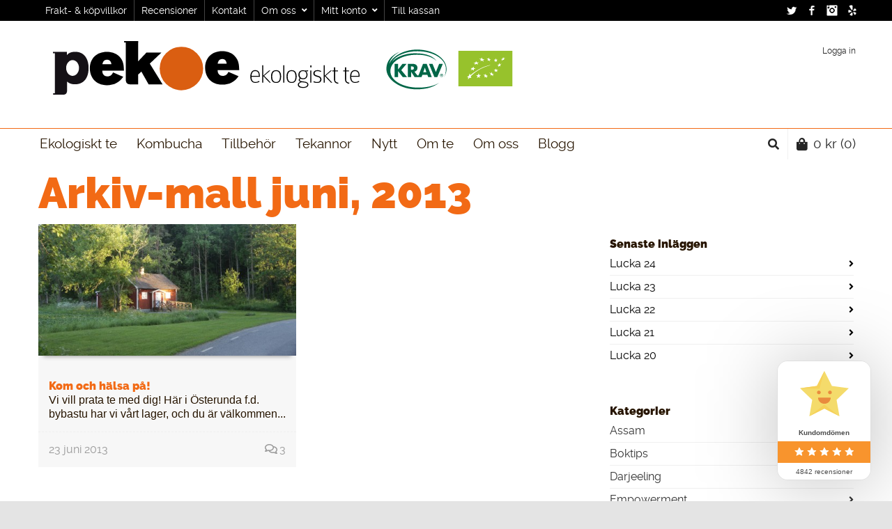

--- FILE ---
content_type: text/html; charset=UTF-8
request_url: https://www.pekoe.se/2013/06/
body_size: 29281
content:
<!DOCTYPE html>

<!--// OPEN HTML //-->
<html lang="sv-SE" prefix="og: https://ogp.me/ns#">

	<!--// OPEN HEAD //-->
	<head>
				
				
		<!--// SITE META //-->
		<meta charset="UTF-8" />	
		<meta name="viewport" content="width=device-width, user-scalable=no, initial-scale=1, maximum-scale=1">		
		<!--// PINGBACK //-->
		<link rel="pingback" href="https://www.pekoe.se/xmlrpc.php" />
		
		<!--// WORDPRESS HEAD HOOK //-->
		    <script>
        writeCookie();
        function writeCookie()
        {
            the_cookie = document.cookie;
            if( the_cookie ){
                if( window.devicePixelRatio >= 2 ){
                    the_cookie = "pixel_ratio="+window.devicePixelRatio+";"+the_cookie;
                    document.cookie = the_cookie;
                }
            }
        }
    </script>

<!-- Sökmotoroptimering av Rank Math PRO – https://rankmath.com/ -->
<title>juni 2013 | Pekoe ekologiskt te</title>
<meta name="description" content="Alla inlägg från juni 2013 på Pekoe ekologiskt te – alltid ekologiskt."/>
<meta name="robots" content="follow, index, max-snippet:-1, max-video-preview:-1, max-image-preview:large"/>
<link rel="canonical" href="https://www.pekoe.se/2013/06/" />
<meta property="og:locale" content="sv_SE" />
<meta property="og:type" content="article" />
<meta property="og:title" content="juni 2013 | Pekoe ekologiskt te" />
<meta property="og:description" content="Alla inlägg från juni 2013 på Pekoe ekologiskt te – alltid ekologiskt." />
<meta property="og:url" content="https://www.pekoe.se/2013/06/" />
<meta property="og:site_name" content="Pekoe ekologiskt te" />
<meta property="article:publisher" content="https://www.facebook.com/pekoe.se" />
<meta name="twitter:card" content="summary_large_image" />
<meta name="twitter:site" content="@pekoete" />
<script type="application/ld+json" class="rank-math-schema-pro">{"@context":"https://schema.org","@graph":[{"@type":"Place","@id":"https://www.pekoe.se/#place","geo":{"@type":"GeoCoordinates","latitude":"59.81416","longitude":" 17.10848"},"hasMap":"https://www.google.com/maps/search/?api=1&amp;query=59.81416, 17.10848","address":{"@type":"PostalAddress","streetAddress":"\u00d6sterunda-\u00c5by skola 2","addressLocality":"Fj\u00e4rdhundra","postalCode":"74972","addressCountry":"Sweden"}},{"@type":"Organization","@id":"https://www.pekoe.se/#organization","name":"Pekoe ekologiskt te","url":"https://www.pekoe.se","sameAs":["https://www.facebook.com/pekoe.se","https://twitter.com/pekoete"],"email":"te@pekoe.se","address":{"@type":"PostalAddress","streetAddress":"\u00d6sterunda-\u00c5by skola 2","addressLocality":"Fj\u00e4rdhundra","postalCode":"74972","addressCountry":"Sweden"},"logo":{"@type":"ImageObject","@id":"https://www.pekoe.se/#logo","url":"https://www.pekoe.se/wp-content/uploads/LogoPekoeEkologisktTe-KRAV.svg","contentUrl":"https://www.pekoe.se/wp-content/uploads/LogoPekoeEkologisktTe-KRAV.svg","caption":"Pekoe ekologiskt te","inLanguage":"sv-SE","width":"664","height":"77"},"contactPoint":[{"@type":"ContactPoint","telephone":"+46171142090","contactType":"customer support"}],"location":{"@id":"https://www.pekoe.se/#place"}},{"@type":"WebSite","@id":"https://www.pekoe.se/#website","url":"https://www.pekoe.se","name":"Pekoe ekologiskt te","publisher":{"@id":"https://www.pekoe.se/#organization"},"inLanguage":"sv-SE"},{"@type":"BreadcrumbList","@id":"https://www.pekoe.se/2013/06/#breadcrumb","itemListElement":[{"@type":"ListItem","position":"1","item":{"@id":"https://www.pekoe.se","name":"Hem"}},{"@type":"ListItem","position":"2","item":{"@id":"https://www.pekoe.se/2013/","name":"Arkiv f\u00f6r"}},{"@type":"ListItem","position":"3","item":{"@id":"https://www.pekoe.se/2013/06/","name":"Arkiv f\u00f6r"}}]},{"@type":"CollectionPage","@id":"https://www.pekoe.se/2013/06/#webpage","url":"https://www.pekoe.se/2013/06/","name":"juni 2013 | Pekoe ekologiskt te","isPartOf":{"@id":"https://www.pekoe.se/#website"},"inLanguage":"sv-SE","breadcrumb":{"@id":"https://www.pekoe.se/2013/06/#breadcrumb"}}]}</script>
<!-- /Rank Math SEO-tillägg för WordPress -->

<link rel='dns-prefetch' href='//www.googletagmanager.com' />
<link rel="alternate" type="application/rss+xml" title="Pekoe ekologiskt te &raquo; Webbflöde" href="https://www.pekoe.se/feed/" />
<link rel="alternate" type="application/rss+xml" title="Pekoe ekologiskt te &raquo; Kommentarsflöde" href="https://www.pekoe.se/comments/feed/" />
	<link rel="preload" href="https://www.pekoe.se/wp-content/themes/pekoe-ekologisktte/fonts/raleway-regular-webfont.woff2" as="font" crossorigin="anonymous" type="font/woff2">
	<link rel="preload" href="https://www.pekoe.se/wp-content/themes/pekoe-ekologisktte/fonts/raleway-black-webfont.woff2" as="font" crossorigin="anonymous" type="font/woff2">

	<link rel="preload" href="https://www.pekoe.se/wp-content/themes/neighborhood/css/font/fa-solid-900.woff2" as="font" crossorigin="anonymous" type="font/woff2">
	<link rel="preload" href="https://www.pekoe.se/wp-content/themes/neighborhood/css/font/fa-regular-400.woff2" as="font" crossorigin="anonymous" type="font/woff2">
	<style id='wp-img-auto-sizes-contain-inline-css' type='text/css'>
img:is([sizes=auto i],[sizes^="auto," i]){contain-intrinsic-size:3000px 1500px}
/*# sourceURL=wp-img-auto-sizes-contain-inline-css */
</style>
<link rel='stylesheet' id='woo-conditional-shipping-blocks-style-css' href='https://www.pekoe.se/wp-content/plugins/conditional-shipping-for-woocommerce/frontend/css/woo-conditional-shipping.css?ver=3.6.0.free' type='text/css' media='all' />
<style id='wp-emoji-styles-inline-css' type='text/css'>

	img.wp-smiley, img.emoji {
		display: inline !important;
		border: none !important;
		box-shadow: none !important;
		height: 1em !important;
		width: 1em !important;
		margin: 0 0.07em !important;
		vertical-align: -0.1em !important;
		background: none !important;
		padding: 0 !important;
	}
/*# sourceURL=wp-emoji-styles-inline-css */
</style>
<style id='wp-block-library-inline-css' type='text/css'>
:root{--wp-block-synced-color:#7a00df;--wp-block-synced-color--rgb:122,0,223;--wp-bound-block-color:var(--wp-block-synced-color);--wp-editor-canvas-background:#ddd;--wp-admin-theme-color:#007cba;--wp-admin-theme-color--rgb:0,124,186;--wp-admin-theme-color-darker-10:#006ba1;--wp-admin-theme-color-darker-10--rgb:0,107,160.5;--wp-admin-theme-color-darker-20:#005a87;--wp-admin-theme-color-darker-20--rgb:0,90,135;--wp-admin-border-width-focus:2px}@media (min-resolution:192dpi){:root{--wp-admin-border-width-focus:1.5px}}.wp-element-button{cursor:pointer}:root .has-very-light-gray-background-color{background-color:#eee}:root .has-very-dark-gray-background-color{background-color:#313131}:root .has-very-light-gray-color{color:#eee}:root .has-very-dark-gray-color{color:#313131}:root .has-vivid-green-cyan-to-vivid-cyan-blue-gradient-background{background:linear-gradient(135deg,#00d084,#0693e3)}:root .has-purple-crush-gradient-background{background:linear-gradient(135deg,#34e2e4,#4721fb 50%,#ab1dfe)}:root .has-hazy-dawn-gradient-background{background:linear-gradient(135deg,#faaca8,#dad0ec)}:root .has-subdued-olive-gradient-background{background:linear-gradient(135deg,#fafae1,#67a671)}:root .has-atomic-cream-gradient-background{background:linear-gradient(135deg,#fdd79a,#004a59)}:root .has-nightshade-gradient-background{background:linear-gradient(135deg,#330968,#31cdcf)}:root .has-midnight-gradient-background{background:linear-gradient(135deg,#020381,#2874fc)}:root{--wp--preset--font-size--normal:16px;--wp--preset--font-size--huge:42px}.has-regular-font-size{font-size:1em}.has-larger-font-size{font-size:2.625em}.has-normal-font-size{font-size:var(--wp--preset--font-size--normal)}.has-huge-font-size{font-size:var(--wp--preset--font-size--huge)}.has-text-align-center{text-align:center}.has-text-align-left{text-align:left}.has-text-align-right{text-align:right}.has-fit-text{white-space:nowrap!important}#end-resizable-editor-section{display:none}.aligncenter{clear:both}.items-justified-left{justify-content:flex-start}.items-justified-center{justify-content:center}.items-justified-right{justify-content:flex-end}.items-justified-space-between{justify-content:space-between}.screen-reader-text{border:0;clip-path:inset(50%);height:1px;margin:-1px;overflow:hidden;padding:0;position:absolute;width:1px;word-wrap:normal!important}.screen-reader-text:focus{background-color:#ddd;clip-path:none;color:#444;display:block;font-size:1em;height:auto;left:5px;line-height:normal;padding:15px 23px 14px;text-decoration:none;top:5px;width:auto;z-index:100000}html :where(.has-border-color){border-style:solid}html :where([style*=border-top-color]){border-top-style:solid}html :where([style*=border-right-color]){border-right-style:solid}html :where([style*=border-bottom-color]){border-bottom-style:solid}html :where([style*=border-left-color]){border-left-style:solid}html :where([style*=border-width]){border-style:solid}html :where([style*=border-top-width]){border-top-style:solid}html :where([style*=border-right-width]){border-right-style:solid}html :where([style*=border-bottom-width]){border-bottom-style:solid}html :where([style*=border-left-width]){border-left-style:solid}html :where(img[class*=wp-image-]){height:auto;max-width:100%}:where(figure){margin:0 0 1em}html :where(.is-position-sticky){--wp-admin--admin-bar--position-offset:var(--wp-admin--admin-bar--height,0px)}@media screen and (max-width:600px){html :where(.is-position-sticky){--wp-admin--admin-bar--position-offset:0px}}

/*# sourceURL=wp-block-library-inline-css */
</style><style id='wp-block-image-inline-css' type='text/css'>
.wp-block-image>a,.wp-block-image>figure>a{display:inline-block}.wp-block-image img{box-sizing:border-box;height:auto;max-width:100%;vertical-align:bottom}@media not (prefers-reduced-motion){.wp-block-image img.hide{visibility:hidden}.wp-block-image img.show{animation:show-content-image .4s}}.wp-block-image[style*=border-radius] img,.wp-block-image[style*=border-radius]>a{border-radius:inherit}.wp-block-image.has-custom-border img{box-sizing:border-box}.wp-block-image.aligncenter{text-align:center}.wp-block-image.alignfull>a,.wp-block-image.alignwide>a{width:100%}.wp-block-image.alignfull img,.wp-block-image.alignwide img{height:auto;width:100%}.wp-block-image .aligncenter,.wp-block-image .alignleft,.wp-block-image .alignright,.wp-block-image.aligncenter,.wp-block-image.alignleft,.wp-block-image.alignright{display:table}.wp-block-image .aligncenter>figcaption,.wp-block-image .alignleft>figcaption,.wp-block-image .alignright>figcaption,.wp-block-image.aligncenter>figcaption,.wp-block-image.alignleft>figcaption,.wp-block-image.alignright>figcaption{caption-side:bottom;display:table-caption}.wp-block-image .alignleft{float:left;margin:.5em 1em .5em 0}.wp-block-image .alignright{float:right;margin:.5em 0 .5em 1em}.wp-block-image .aligncenter{margin-left:auto;margin-right:auto}.wp-block-image :where(figcaption){margin-bottom:1em;margin-top:.5em}.wp-block-image.is-style-circle-mask img{border-radius:9999px}@supports ((-webkit-mask-image:none) or (mask-image:none)) or (-webkit-mask-image:none){.wp-block-image.is-style-circle-mask img{border-radius:0;-webkit-mask-image:url('data:image/svg+xml;utf8,<svg viewBox="0 0 100 100" xmlns="http://www.w3.org/2000/svg"><circle cx="50" cy="50" r="50"/></svg>');mask-image:url('data:image/svg+xml;utf8,<svg viewBox="0 0 100 100" xmlns="http://www.w3.org/2000/svg"><circle cx="50" cy="50" r="50"/></svg>');mask-mode:alpha;-webkit-mask-position:center;mask-position:center;-webkit-mask-repeat:no-repeat;mask-repeat:no-repeat;-webkit-mask-size:contain;mask-size:contain}}:root :where(.wp-block-image.is-style-rounded img,.wp-block-image .is-style-rounded img){border-radius:9999px}.wp-block-image figure{margin:0}.wp-lightbox-container{display:flex;flex-direction:column;position:relative}.wp-lightbox-container img{cursor:zoom-in}.wp-lightbox-container img:hover+button{opacity:1}.wp-lightbox-container button{align-items:center;backdrop-filter:blur(16px) saturate(180%);background-color:#5a5a5a40;border:none;border-radius:4px;cursor:zoom-in;display:flex;height:20px;justify-content:center;opacity:0;padding:0;position:absolute;right:16px;text-align:center;top:16px;width:20px;z-index:100}@media not (prefers-reduced-motion){.wp-lightbox-container button{transition:opacity .2s ease}}.wp-lightbox-container button:focus-visible{outline:3px auto #5a5a5a40;outline:3px auto -webkit-focus-ring-color;outline-offset:3px}.wp-lightbox-container button:hover{cursor:pointer;opacity:1}.wp-lightbox-container button:focus{opacity:1}.wp-lightbox-container button:focus,.wp-lightbox-container button:hover,.wp-lightbox-container button:not(:hover):not(:active):not(.has-background){background-color:#5a5a5a40;border:none}.wp-lightbox-overlay{box-sizing:border-box;cursor:zoom-out;height:100vh;left:0;overflow:hidden;position:fixed;top:0;visibility:hidden;width:100%;z-index:100000}.wp-lightbox-overlay .close-button{align-items:center;cursor:pointer;display:flex;justify-content:center;min-height:40px;min-width:40px;padding:0;position:absolute;right:calc(env(safe-area-inset-right) + 16px);top:calc(env(safe-area-inset-top) + 16px);z-index:5000000}.wp-lightbox-overlay .close-button:focus,.wp-lightbox-overlay .close-button:hover,.wp-lightbox-overlay .close-button:not(:hover):not(:active):not(.has-background){background:none;border:none}.wp-lightbox-overlay .lightbox-image-container{height:var(--wp--lightbox-container-height);left:50%;overflow:hidden;position:absolute;top:50%;transform:translate(-50%,-50%);transform-origin:top left;width:var(--wp--lightbox-container-width);z-index:9999999999}.wp-lightbox-overlay .wp-block-image{align-items:center;box-sizing:border-box;display:flex;height:100%;justify-content:center;margin:0;position:relative;transform-origin:0 0;width:100%;z-index:3000000}.wp-lightbox-overlay .wp-block-image img{height:var(--wp--lightbox-image-height);min-height:var(--wp--lightbox-image-height);min-width:var(--wp--lightbox-image-width);width:var(--wp--lightbox-image-width)}.wp-lightbox-overlay .wp-block-image figcaption{display:none}.wp-lightbox-overlay button{background:none;border:none}.wp-lightbox-overlay .scrim{background-color:#fff;height:100%;opacity:.9;position:absolute;width:100%;z-index:2000000}.wp-lightbox-overlay.active{visibility:visible}@media not (prefers-reduced-motion){.wp-lightbox-overlay.active{animation:turn-on-visibility .25s both}.wp-lightbox-overlay.active img{animation:turn-on-visibility .35s both}.wp-lightbox-overlay.show-closing-animation:not(.active){animation:turn-off-visibility .35s both}.wp-lightbox-overlay.show-closing-animation:not(.active) img{animation:turn-off-visibility .25s both}.wp-lightbox-overlay.zoom.active{animation:none;opacity:1;visibility:visible}.wp-lightbox-overlay.zoom.active .lightbox-image-container{animation:lightbox-zoom-in .4s}.wp-lightbox-overlay.zoom.active .lightbox-image-container img{animation:none}.wp-lightbox-overlay.zoom.active .scrim{animation:turn-on-visibility .4s forwards}.wp-lightbox-overlay.zoom.show-closing-animation:not(.active){animation:none}.wp-lightbox-overlay.zoom.show-closing-animation:not(.active) .lightbox-image-container{animation:lightbox-zoom-out .4s}.wp-lightbox-overlay.zoom.show-closing-animation:not(.active) .lightbox-image-container img{animation:none}.wp-lightbox-overlay.zoom.show-closing-animation:not(.active) .scrim{animation:turn-off-visibility .4s forwards}}@keyframes show-content-image{0%{visibility:hidden}99%{visibility:hidden}to{visibility:visible}}@keyframes turn-on-visibility{0%{opacity:0}to{opacity:1}}@keyframes turn-off-visibility{0%{opacity:1;visibility:visible}99%{opacity:0;visibility:visible}to{opacity:0;visibility:hidden}}@keyframes lightbox-zoom-in{0%{transform:translate(calc((-100vw + var(--wp--lightbox-scrollbar-width))/2 + var(--wp--lightbox-initial-left-position)),calc(-50vh + var(--wp--lightbox-initial-top-position))) scale(var(--wp--lightbox-scale))}to{transform:translate(-50%,-50%) scale(1)}}@keyframes lightbox-zoom-out{0%{transform:translate(-50%,-50%) scale(1);visibility:visible}99%{visibility:visible}to{transform:translate(calc((-100vw + var(--wp--lightbox-scrollbar-width))/2 + var(--wp--lightbox-initial-left-position)),calc(-50vh + var(--wp--lightbox-initial-top-position))) scale(var(--wp--lightbox-scale));visibility:hidden}}
/*# sourceURL=https://www.pekoe.se/wp-includes/blocks/image/style.min.css */
</style>
<style id='wp-block-paragraph-inline-css' type='text/css'>
.is-small-text{font-size:.875em}.is-regular-text{font-size:1em}.is-large-text{font-size:2.25em}.is-larger-text{font-size:3em}.has-drop-cap:not(:focus):first-letter{float:left;font-size:8.4em;font-style:normal;font-weight:100;line-height:.68;margin:.05em .1em 0 0;text-transform:uppercase}body.rtl .has-drop-cap:not(:focus):first-letter{float:none;margin-left:.1em}p.has-drop-cap.has-background{overflow:hidden}:root :where(p.has-background){padding:1.25em 2.375em}:where(p.has-text-color:not(.has-link-color)) a{color:inherit}p.has-text-align-left[style*="writing-mode:vertical-lr"],p.has-text-align-right[style*="writing-mode:vertical-rl"]{rotate:180deg}
/*# sourceURL=https://www.pekoe.se/wp-includes/blocks/paragraph/style.min.css */
</style>
<style id='wp-block-separator-inline-css' type='text/css'>
@charset "UTF-8";.wp-block-separator{border:none;border-top:2px solid}:root :where(.wp-block-separator.is-style-dots){height:auto;line-height:1;text-align:center}:root :where(.wp-block-separator.is-style-dots):before{color:currentColor;content:"···";font-family:serif;font-size:1.5em;letter-spacing:2em;padding-left:2em}.wp-block-separator.is-style-dots{background:none!important;border:none!important}
/*# sourceURL=https://www.pekoe.se/wp-includes/blocks/separator/style.min.css */
</style>
<link rel='stylesheet' id='wc-blocks-style-css' href='https://www.pekoe.se/wp-content/plugins/woocommerce/assets/client/blocks/wc-blocks.css?ver=wc-10.4.3' type='text/css' media='all' />
<link rel='stylesheet' id='cr-badges-css-css' href='https://www.pekoe.se/wp-content/plugins/customer-reviews-woocommerce/css/badges.css?ver=5.98.0' type='text/css' media='all' />
<style id='global-styles-inline-css' type='text/css'>
:root{--wp--preset--aspect-ratio--square: 1;--wp--preset--aspect-ratio--4-3: 4/3;--wp--preset--aspect-ratio--3-4: 3/4;--wp--preset--aspect-ratio--3-2: 3/2;--wp--preset--aspect-ratio--2-3: 2/3;--wp--preset--aspect-ratio--16-9: 16/9;--wp--preset--aspect-ratio--9-16: 9/16;--wp--preset--color--black: #000000;--wp--preset--color--cyan-bluish-gray: #abb8c3;--wp--preset--color--white: #ffffff;--wp--preset--color--pale-pink: #f78da7;--wp--preset--color--vivid-red: #cf2e2e;--wp--preset--color--luminous-vivid-orange: #ff6900;--wp--preset--color--luminous-vivid-amber: #fcb900;--wp--preset--color--light-green-cyan: #7bdcb5;--wp--preset--color--vivid-green-cyan: #00d084;--wp--preset--color--pale-cyan-blue: #8ed1fc;--wp--preset--color--vivid-cyan-blue: #0693e3;--wp--preset--color--vivid-purple: #9b51e0;--wp--preset--gradient--vivid-cyan-blue-to-vivid-purple: linear-gradient(135deg,rgb(6,147,227) 0%,rgb(155,81,224) 100%);--wp--preset--gradient--light-green-cyan-to-vivid-green-cyan: linear-gradient(135deg,rgb(122,220,180) 0%,rgb(0,208,130) 100%);--wp--preset--gradient--luminous-vivid-amber-to-luminous-vivid-orange: linear-gradient(135deg,rgb(252,185,0) 0%,rgb(255,105,0) 100%);--wp--preset--gradient--luminous-vivid-orange-to-vivid-red: linear-gradient(135deg,rgb(255,105,0) 0%,rgb(207,46,46) 100%);--wp--preset--gradient--very-light-gray-to-cyan-bluish-gray: linear-gradient(135deg,rgb(238,238,238) 0%,rgb(169,184,195) 100%);--wp--preset--gradient--cool-to-warm-spectrum: linear-gradient(135deg,rgb(74,234,220) 0%,rgb(151,120,209) 20%,rgb(207,42,186) 40%,rgb(238,44,130) 60%,rgb(251,105,98) 80%,rgb(254,248,76) 100%);--wp--preset--gradient--blush-light-purple: linear-gradient(135deg,rgb(255,206,236) 0%,rgb(152,150,240) 100%);--wp--preset--gradient--blush-bordeaux: linear-gradient(135deg,rgb(254,205,165) 0%,rgb(254,45,45) 50%,rgb(107,0,62) 100%);--wp--preset--gradient--luminous-dusk: linear-gradient(135deg,rgb(255,203,112) 0%,rgb(199,81,192) 50%,rgb(65,88,208) 100%);--wp--preset--gradient--pale-ocean: linear-gradient(135deg,rgb(255,245,203) 0%,rgb(182,227,212) 50%,rgb(51,167,181) 100%);--wp--preset--gradient--electric-grass: linear-gradient(135deg,rgb(202,248,128) 0%,rgb(113,206,126) 100%);--wp--preset--gradient--midnight: linear-gradient(135deg,rgb(2,3,129) 0%,rgb(40,116,252) 100%);--wp--preset--font-size--small: 13px;--wp--preset--font-size--medium: 20px;--wp--preset--font-size--large: 36px;--wp--preset--font-size--x-large: 42px;--wp--preset--spacing--20: 0.44rem;--wp--preset--spacing--30: 0.67rem;--wp--preset--spacing--40: 1rem;--wp--preset--spacing--50: 1.5rem;--wp--preset--spacing--60: 2.25rem;--wp--preset--spacing--70: 3.38rem;--wp--preset--spacing--80: 5.06rem;--wp--preset--shadow--natural: 6px 6px 9px rgba(0, 0, 0, 0.2);--wp--preset--shadow--deep: 12px 12px 50px rgba(0, 0, 0, 0.4);--wp--preset--shadow--sharp: 6px 6px 0px rgba(0, 0, 0, 0.2);--wp--preset--shadow--outlined: 6px 6px 0px -3px rgb(255, 255, 255), 6px 6px rgb(0, 0, 0);--wp--preset--shadow--crisp: 6px 6px 0px rgb(0, 0, 0);}:where(.is-layout-flex){gap: 0.5em;}:where(.is-layout-grid){gap: 0.5em;}body .is-layout-flex{display: flex;}.is-layout-flex{flex-wrap: wrap;align-items: center;}.is-layout-flex > :is(*, div){margin: 0;}body .is-layout-grid{display: grid;}.is-layout-grid > :is(*, div){margin: 0;}:where(.wp-block-columns.is-layout-flex){gap: 2em;}:where(.wp-block-columns.is-layout-grid){gap: 2em;}:where(.wp-block-post-template.is-layout-flex){gap: 1.25em;}:where(.wp-block-post-template.is-layout-grid){gap: 1.25em;}.has-black-color{color: var(--wp--preset--color--black) !important;}.has-cyan-bluish-gray-color{color: var(--wp--preset--color--cyan-bluish-gray) !important;}.has-white-color{color: var(--wp--preset--color--white) !important;}.has-pale-pink-color{color: var(--wp--preset--color--pale-pink) !important;}.has-vivid-red-color{color: var(--wp--preset--color--vivid-red) !important;}.has-luminous-vivid-orange-color{color: var(--wp--preset--color--luminous-vivid-orange) !important;}.has-luminous-vivid-amber-color{color: var(--wp--preset--color--luminous-vivid-amber) !important;}.has-light-green-cyan-color{color: var(--wp--preset--color--light-green-cyan) !important;}.has-vivid-green-cyan-color{color: var(--wp--preset--color--vivid-green-cyan) !important;}.has-pale-cyan-blue-color{color: var(--wp--preset--color--pale-cyan-blue) !important;}.has-vivid-cyan-blue-color{color: var(--wp--preset--color--vivid-cyan-blue) !important;}.has-vivid-purple-color{color: var(--wp--preset--color--vivid-purple) !important;}.has-black-background-color{background-color: var(--wp--preset--color--black) !important;}.has-cyan-bluish-gray-background-color{background-color: var(--wp--preset--color--cyan-bluish-gray) !important;}.has-white-background-color{background-color: var(--wp--preset--color--white) !important;}.has-pale-pink-background-color{background-color: var(--wp--preset--color--pale-pink) !important;}.has-vivid-red-background-color{background-color: var(--wp--preset--color--vivid-red) !important;}.has-luminous-vivid-orange-background-color{background-color: var(--wp--preset--color--luminous-vivid-orange) !important;}.has-luminous-vivid-amber-background-color{background-color: var(--wp--preset--color--luminous-vivid-amber) !important;}.has-light-green-cyan-background-color{background-color: var(--wp--preset--color--light-green-cyan) !important;}.has-vivid-green-cyan-background-color{background-color: var(--wp--preset--color--vivid-green-cyan) !important;}.has-pale-cyan-blue-background-color{background-color: var(--wp--preset--color--pale-cyan-blue) !important;}.has-vivid-cyan-blue-background-color{background-color: var(--wp--preset--color--vivid-cyan-blue) !important;}.has-vivid-purple-background-color{background-color: var(--wp--preset--color--vivid-purple) !important;}.has-black-border-color{border-color: var(--wp--preset--color--black) !important;}.has-cyan-bluish-gray-border-color{border-color: var(--wp--preset--color--cyan-bluish-gray) !important;}.has-white-border-color{border-color: var(--wp--preset--color--white) !important;}.has-pale-pink-border-color{border-color: var(--wp--preset--color--pale-pink) !important;}.has-vivid-red-border-color{border-color: var(--wp--preset--color--vivid-red) !important;}.has-luminous-vivid-orange-border-color{border-color: var(--wp--preset--color--luminous-vivid-orange) !important;}.has-luminous-vivid-amber-border-color{border-color: var(--wp--preset--color--luminous-vivid-amber) !important;}.has-light-green-cyan-border-color{border-color: var(--wp--preset--color--light-green-cyan) !important;}.has-vivid-green-cyan-border-color{border-color: var(--wp--preset--color--vivid-green-cyan) !important;}.has-pale-cyan-blue-border-color{border-color: var(--wp--preset--color--pale-cyan-blue) !important;}.has-vivid-cyan-blue-border-color{border-color: var(--wp--preset--color--vivid-cyan-blue) !important;}.has-vivid-purple-border-color{border-color: var(--wp--preset--color--vivid-purple) !important;}.has-vivid-cyan-blue-to-vivid-purple-gradient-background{background: var(--wp--preset--gradient--vivid-cyan-blue-to-vivid-purple) !important;}.has-light-green-cyan-to-vivid-green-cyan-gradient-background{background: var(--wp--preset--gradient--light-green-cyan-to-vivid-green-cyan) !important;}.has-luminous-vivid-amber-to-luminous-vivid-orange-gradient-background{background: var(--wp--preset--gradient--luminous-vivid-amber-to-luminous-vivid-orange) !important;}.has-luminous-vivid-orange-to-vivid-red-gradient-background{background: var(--wp--preset--gradient--luminous-vivid-orange-to-vivid-red) !important;}.has-very-light-gray-to-cyan-bluish-gray-gradient-background{background: var(--wp--preset--gradient--very-light-gray-to-cyan-bluish-gray) !important;}.has-cool-to-warm-spectrum-gradient-background{background: var(--wp--preset--gradient--cool-to-warm-spectrum) !important;}.has-blush-light-purple-gradient-background{background: var(--wp--preset--gradient--blush-light-purple) !important;}.has-blush-bordeaux-gradient-background{background: var(--wp--preset--gradient--blush-bordeaux) !important;}.has-luminous-dusk-gradient-background{background: var(--wp--preset--gradient--luminous-dusk) !important;}.has-pale-ocean-gradient-background{background: var(--wp--preset--gradient--pale-ocean) !important;}.has-electric-grass-gradient-background{background: var(--wp--preset--gradient--electric-grass) !important;}.has-midnight-gradient-background{background: var(--wp--preset--gradient--midnight) !important;}.has-small-font-size{font-size: var(--wp--preset--font-size--small) !important;}.has-medium-font-size{font-size: var(--wp--preset--font-size--medium) !important;}.has-large-font-size{font-size: var(--wp--preset--font-size--large) !important;}.has-x-large-font-size{font-size: var(--wp--preset--font-size--x-large) !important;}
/*# sourceURL=global-styles-inline-css */
</style>

<style id='classic-theme-styles-inline-css' type='text/css'>
/*! This file is auto-generated */
.wp-block-button__link{color:#fff;background-color:#32373c;border-radius:9999px;box-shadow:none;text-decoration:none;padding:calc(.667em + 2px) calc(1.333em + 2px);font-size:1.125em}.wp-block-file__button{background:#32373c;color:#fff;text-decoration:none}
/*# sourceURL=/wp-includes/css/classic-themes.min.css */
</style>
<link rel='stylesheet' id='cr-frontend-css-css' href='https://www.pekoe.se/wp-content/plugins/customer-reviews-woocommerce/css/frontend.css?ver=5.98.0' type='text/css' media='all' />
<link rel='stylesheet' id='woocommerce-layout-css' href='https://www.pekoe.se/wp-content/plugins/woocommerce/assets/css/woocommerce-layout.css?ver=10.4.3' type='text/css' media='all' />
<link rel='stylesheet' id='woocommerce-smallscreen-css' href='https://www.pekoe.se/wp-content/plugins/woocommerce/assets/css/woocommerce-smallscreen.css?ver=10.4.3' type='text/css' media='only screen and (max-width: 768px)' />
<link rel='stylesheet' id='woocommerce-general-css' href='https://www.pekoe.se/wp-content/plugins/woocommerce/assets/css/woocommerce.css?ver=10.4.3' type='text/css' media='all' />
<style id='woocommerce-inline-inline-css' type='text/css'>
.woocommerce form .form-row .required { visibility: visible; }
/*# sourceURL=woocommerce-inline-inline-css */
</style>
<link rel='stylesheet' id='woo_conditional_shipping_css-css' href='https://www.pekoe.se/wp-content/plugins/conditional-shipping-for-woocommerce/includes/frontend/../../frontend/css/woo-conditional-shipping.css?ver=3.6.0.free' type='text/css' media='all' />
<link rel='stylesheet' id='bootstrap-css' href='https://www.pekoe.se/wp-content/themes/neighborhood/css/bootstrap.min.css' type='text/css' media='all' />
<link rel='stylesheet' id='font-awesome-v5-css' href='https://www.pekoe.se/wp-content/themes/neighborhood/css/font-awesome.min.css?ver=5.2.0' type='text/css' media='all' />
<link rel='stylesheet' id='font-awesome-v4shims-css' href='https://www.pekoe.se/wp-content/themes/neighborhood/css/v4-shims.min.css' type='text/css' media='all' />
<link rel='stylesheet' id='bootstrap-responsive-css' href='https://www.pekoe.se/wp-content/themes/neighborhood/css/bootstrap-responsive.min.css' type='text/css' media='all' />
<link rel='stylesheet' id='neighborhood-responsive-css' href='https://www.pekoe.se/wp-content/themes/neighborhood/css/responsive.css' type='text/css' media='screen' />
<link rel='stylesheet' id='neighborhood_css-css' href='https://www.pekoe.se/wp-content/themes/neighborhood/style.css?ver=20130922' type='text/css' media='all' />
<link rel='stylesheet' id='sass-screen-css-css' href='https://www.pekoe.se/wp-content/themes/pekoe-ekologisktte/stylesheets/screen.css?ver=1764860802' type='text/css' media='all' />
<script type="text/javascript" id="woocommerce-google-analytics-integration-gtag-js-after">
/* <![CDATA[ */
/* Google Analytics for WooCommerce (gtag.js) */
					window.dataLayer = window.dataLayer || [];
					function gtag(){dataLayer.push(arguments);}
					// Set up default consent state.
					for ( const mode of [{"analytics_storage":"denied","ad_storage":"denied","ad_user_data":"denied","ad_personalization":"denied","region":["AT","BE","BG","HR","CY","CZ","DK","EE","FI","FR","DE","GR","HU","IS","IE","IT","LV","LI","LT","LU","MT","NL","NO","PL","PT","RO","SK","SI","ES","SE","GB","CH"]}] || [] ) {
						gtag( "consent", "default", { "wait_for_update": 500, ...mode } );
					}
					gtag("js", new Date());
					gtag("set", "developer_id.dOGY3NW", true);
					gtag("config", "G-EW4HJKBLE7", {"track_404":true,"allow_google_signals":true,"logged_in":false,"linker":{"domains":[],"allow_incoming":false},"custom_map":{"dimension1":"logged_in"}});
//# sourceURL=woocommerce-google-analytics-integration-gtag-js-after
/* ]]> */
</script>
<script type="text/javascript" src="https://www.pekoe.se/wp-includes/js/jquery/jquery.min.js?ver=3.7.1" id="jquery-core-js"></script>
<script type="text/javascript" src="https://www.pekoe.se/wp-includes/js/jquery/jquery-migrate.min.js?ver=3.4.1" id="jquery-migrate-js"></script>
<script type="text/javascript" src="https://www.pekoe.se/wp-content/plugins/woocommerce/assets/js/jquery-blockui/jquery.blockUI.min.js?ver=2.7.0-wc.10.4.3" id="wc-jquery-blockui-js" defer="defer" data-wp-strategy="defer"></script>
<script type="text/javascript" id="wc-add-to-cart-js-extra">
/* <![CDATA[ */
var wc_add_to_cart_params = {"ajax_url":"/wp-admin/admin-ajax.php","wc_ajax_url":"/?wc-ajax=%%endpoint%%","i18n_view_cart":"Visa varukorg","cart_url":"https://www.pekoe.se/varukorg/","is_cart":"","cart_redirect_after_add":"no"};
//# sourceURL=wc-add-to-cart-js-extra
/* ]]> */
</script>
<script type="text/javascript" src="https://www.pekoe.se/wp-content/plugins/woocommerce/assets/js/frontend/add-to-cart.min.js?ver=10.4.3" id="wc-add-to-cart-js" defer="defer" data-wp-strategy="defer"></script>
<script type="text/javascript" src="https://www.pekoe.se/wp-content/plugins/woocommerce/assets/js/js-cookie/js.cookie.min.js?ver=2.1.4-wc.10.4.3" id="wc-js-cookie-js" defer="defer" data-wp-strategy="defer"></script>
<script type="text/javascript" id="woocommerce-js-extra">
/* <![CDATA[ */
var woocommerce_params = {"ajax_url":"/wp-admin/admin-ajax.php","wc_ajax_url":"/?wc-ajax=%%endpoint%%","i18n_password_show":"Visa l\u00f6senord","i18n_password_hide":"D\u00f6lj l\u00f6senord"};
//# sourceURL=woocommerce-js-extra
/* ]]> */
</script>
<script type="text/javascript" src="https://www.pekoe.se/wp-content/plugins/woocommerce/assets/js/frontend/woocommerce.min.js?ver=10.4.3" id="woocommerce-js" defer="defer" data-wp-strategy="defer"></script>
<script type="text/javascript" id="woo-conditional-shipping-js-js-extra">
/* <![CDATA[ */
var conditional_shipping_settings = {"trigger_fields":[]};
//# sourceURL=woo-conditional-shipping-js-js-extra
/* ]]> */
</script>
<script type="text/javascript" src="https://www.pekoe.se/wp-content/plugins/conditional-shipping-for-woocommerce/includes/frontend/../../frontend/js/woo-conditional-shipping.js?ver=3.6.0.free" id="woo-conditional-shipping-js-js"></script>
<script type="text/javascript" src="https://www.pekoe.se/wp-content/plugins/woocommerce/assets/js/flexslider/jquery.flexslider.min.js?ver=2.7.2-wc.10.4.3" id="wc-flexslider-js" defer="defer" data-wp-strategy="defer"></script>
<link rel="https://api.w.org/" href="https://www.pekoe.se/wp-json/" /><link rel="EditURI" type="application/rsd+xml" title="RSD" href="https://www.pekoe.se/xmlrpc.php?rsd" />

<meta name="theme-color" content="#F26A15">	<noscript><style>.woocommerce-product-gallery{ opacity: 1 !important; }</style></noscript>
	<style type="text/css">.recentcomments a{display:inline !important;padding:0 !important;margin:0 !important;}</style>			<script type="text/javascript">
			var ajaxurl = 'https://www.pekoe.se/wp-admin/admin-ajax.php';
			</script>
		<style type="text/css">
/*========== Web Font Styles ==========*/
body, h6, #sidebar .widget-heading h3, #header-search input, .header-items h3.phone-number, .related-wrap h4, #comments-list > h3, .item-heading h1, .sf-button, button, input[type="submit"], input[type="email"], input[type="reset"], input[type="button"], .spb_accordion_section h3, #header-login input, #mobile-navigation > div, .search-form input, input, button, select, textarea {font-family: "Georgia", Palatino, Arial, Helvetica, Tahoma, sans-serif;}
h1, h2, h3, h4, h5, .custom-caption p, span.dropcap1, span.dropcap2, span.dropcap3, span.dropcap4, .spb_call_text, .impact-text, .testimonial-text, .header-advert {font-family: "Helvetica", Palatino, Arial, Helvetica, Tahoma, sans-serif;}
nav .menu li {font-family: "Lucida Sans", Palatino, Arial Helvetica, Tahoma, sans-serif;}
body, p, .masonry-items .blog-item .quote-excerpt, #commentform label, .contact-form label {font-size: 16px;line-height: 20px;}
h1, .spb_impact_text .spb_call_text, .impact-text {font-size: 36px;line-height: 38px;}
h2 {font-size: 23px;line-height: 31px;}
h3 {font-size: 18px;line-height: 24px;}
h4, .body-content.quote, #respond-wrap h3 {font-size: 16px;line-height: 20px;}
h5 {font-size: 14px;line-height: 18px;}
h6 {font-size: 12px;line-height: 16px;}
nav .menu li {font-size: 19px;}

/*========== Accent Styles ==========*/
::selection, ::-moz-selection {background-color: #da5e11; color: #fff;}
span.highlighted, span.dropcap4, .loved-item:hover .loved-count, .flickr-widget li, .portfolio-grid li, .wpcf7 input.wpcf7-submit[type="submit"], .woocommerce-page nav.woocommerce-pagination ul li span.current, .woocommerce nav.woocommerce-pagination ul li span.current, figcaption .product-added, .woocommerce .wc-new-badge, .yith-wcwl-wishlistexistsbrowse a, .yith-wcwl-wishlistaddedbrowse a, .woocommerce .widget_layered_nav ul li.chosen > *, .woocommerce .widget_layered_nav_filters ul li a {background-color: #da5e11!important; color: #ffffff;}
.sf-button.accent {background-color: #da5e11!important;}
a:hover, #sidebar a:hover, .pagination-wrap a:hover, .carousel-nav a:hover, .portfolio-pagination div:hover > i, #footer a:hover, #copyright a, .beam-me-up a:hover span, .portfolio-item .portfolio-item-permalink, .read-more-link, .blog-item .read-more, .blog-item-details a, .author-link, .comment-meta .edit-link a, .comment-meta .comment-reply a, #reply-title small a, ul.member-contact, ul.member-contact li a, #respond .form-submit input:hover, span.dropcap2, .spb_divider.go_to_top a, love-it-wrapper:hover .love-it, .love-it-wrapper:hover span, .love-it-wrapper .loved, .comments-likes a:hover i, .comments-likes .love-it-wrapper:hover a i, .comments-likes a:hover span, .love-it-wrapper:hover a i, .item-link:hover, #header-translation p a, #swift-slider .flex-caption-large h1 a:hover, .wooslider .slide-title a:hover, .caption-details-inner .details span > a, .caption-details-inner .chart span, .caption-details-inner .chart i, #swift-slider .flex-caption-large .chart i, #breadcrumbs a:hover, .ui-widget-content a:hover, .woocommerce form.cart button.single_add_to_cart_button:hover, .yith-wcwl-add-button a:hover, #product-img-slider li a.zoom:hover, .woocommerce .star-rating span, .mobile-search-link.active, .woocommerce div.product form.cart .button.add_to_cart_button {color: #da5e11;}
.carousel-wrap > a:hover, .ajax-search-results .all-results:hover, .search-result h5 a:hover {color: #da5e11!important;}
.comments-likes a:hover span, .comments-likes a:hover i {color: #da5e11!important;}
.read-more i:before, .read-more em:before {color: #da5e11;}
.bypostauthor .comment-wrap .comment-avatar,.search-form input:focus,.wpcf7 input[type="text"]:focus,.wpcf7 textarea:focus {border-color: #da5e11!important;}
nav .menu ul li:first-child:after,.navigation a:hover > .nav-text {border-bottom-color: #da5e11;}
nav .menu ul ul li:first-child:after {border-right-color: #da5e11;}
.spb_impact_text .spb_button span {color: #fff;}
article.type-post #respond .form-submit input#submit {background-color: #ad4500;}
.woocommerce .free-badge {background-color: #ad4500; color: #ffffff;}

/*========== Main Styles ==========*/
body {color: #444444;}
.pagination-wrap a, .search-pagination a {color: #444444;}
body {background-color: #e4e4e4;}
#main-container, .tm-toggle-button-wrap a {background-color: #ffffff;}
a, .ui-widget-content a {color: #333333;}
.pagination-wrap li span.current, .pagination-wrap li a:hover {color: #ffffff;background: #da5e11;border-color: #da5e11;}
.pagination-wrap li a, .pagination-wrap li span.expand {color: #444444;border-color: #efefef;}
.pagination-wrap li a, .pagination-wrap li span {background-color: #ffffff;}
input[type="text"], input[type="password"], input[type="email"], textarea, select {border-color: #efefef;background: #f7f7f7;}
textarea:focus, input:focus {border-color: #999!important;}
.modal-header {background: #f7f7f7;}

/*========== Header Styles ==========*/
#logo > a.logo-link {height: 77px;width: auto;}#header-section.header-1 #header {padding: 35px 0;}#header-section.header-4 #header nav#main-navigation ul.menu > li, #header-section.header-5 #header nav#main-navigation ul.menu > li, #header-section.header-4 .header-right nav ul.menu > li, #header-section.header-5 .header-left nav ul.menu > li {line-height: 147px;}#header-section.header-4 #logo > a.logo-link, #header-section.header-5 #logo > a.logo-link {height: 147px;}.sf-super-search {background-color: #ad4500;}.sf-super-search .search-options .ss-dropdown > span, .sf-super-search .search-options input {color: #da5e11; border-bottom-color: #da5e11;}.sf-super-search .search-options .ss-dropdown ul li .fa-check {color: #da5e11;}.sf-super-search-go:hover, .sf-super-search-close:hover { background-color: #da5e11; border-color: #da5e11; color: #ffffff;}#top-bar {background: #252525; color: #999999;}
#top-bar .tb-welcome {border-color: #444444;}
#top-bar a {color: #ffffff;}
#top-bar .menu li {border-left-color: #444444; border-right-color: #444444;}
#top-bar .menu > li > a, #top-bar .menu > li.parent:after {color: #ffffff;}
#top-bar .menu > li > a:hover, #top-bar a:hover {color: #da5e11;}
#top-bar .show-menu {background-color: #444444;color: #ad4500;}
.header-languages .current-language {background: #da5e11; color: #ffffff;}
#header-section:before, #mini-header {background-color: #ffffff;background: -webkit-gradient(linear, 0% 0%, 0% 100%, from(#ffffff), to(#ffffff));background: -webkit-linear-gradient(top, #ffffff, #ffffff);background: -moz-linear-gradient(top, #ffffff, #ffffff);background: -ms-linear-gradient(top, #ffffff, #ffffff);background: -o-linear-gradient(top, #ffffff, #ffffff);}
#logo img, #logo img.retina {width: 520px;}
#logo img {height: 77px;}
#header-section:before {opacity: 1;}
#header-section .header-menu .menu li, #mini-header .header-right nav .menu li {border-left-color: #efefef;}
#header-section > #main-nav {border-top-color: #efefef;}
.page-content {border-bottom-color: #efefef;}

/*========== Navigation Styles ==========*/
#nav-pointer {background-color: #da5e11;}
.show-menu {background-color: #ad4500;color: #ffffff;}
nav .menu > li:before {background: #da5e11;}
nav .menu .sub-menu .parent > a:after {border-left-color: #da5e11;}
nav .menu ul.sub-menu {background-color: #FFFFFF;}
nav .menu ul.sub-menu li {border-bottom-color: #f0f0f0;border-bottom-style: dotted;}
li.menu-item.sf-mega-menu > ul.sub-menu > li {border-color: #f0f0f0;border-style: dotted;}
nav .menu > li a, #menubar-controls a {color: #252525;}
nav .menu > li:hover > a {color: #da5e11;}
nav .menu ul.sub-menu li > a, #top-bar nav .menu ul li > a {color: #666666;}
nav .menu ul.sub-menu li:hover > a {color: #ffffff!important; background: #da5e11;}
nav .menu li.parent > a:after, nav .menu li.parent > a:after:hover {color: #aaa;}
nav .menu li.current-menu-ancestor > a, nav .menu li.current-menu-item > a {color: #222222;}
nav .menu ul li.current-menu-ancestor > a, nav .menu ul li.current-menu-item > a {color: #ffffff; background: #da5e11;}
#main-nav .header-right ul.menu > li, .wishlist-item, .header-right .menu-search, .header-left .menu-search {border-left-color: #f0f0f0;}
#nav-search, #mini-search {background: #252525;}
#nav-search a, #mini-search a {color: #999999;}
.bag-header, .bag-product, .bag-empty, .wishlist-empty {border-color: #f0f0f0;}
.bag-buttons a {background-color: #f0f0f0; color: #252525;}
.bag-buttons a.checkout-button, .bag-buttons a.create-account-button, .woocommerce input.button.alt, .woocommerce .alt-button, .woocommerce button.button.alt, .woocommerce .button.checkout-button {background: #ad4500; color: #ffffff;}
.bag-buttons a:hover, .woocommerce .button.update-cart-button:hover {background: #da5e11; color: #ffffff;}
.bag-buttons a.checkout-button:hover, .woocommerce input.button.alt:hover, .woocommerce .alt-button:hover, .woocommerce button.button.alt:hover, .woocommerce .button.checkout-button:hover {background: #da5e11; color: #ffffff;}
nav.std-menu ul.menu > li.parent > a:after {border-bottom-color: #da5e11;}

/*========== Page Heading Styles ==========*/
#promo-bar {background-color: #187a1d;}
#promo-bar * {color: #ffffff;}

/*========== Page Heading Styles ==========*/
.page-heading {background-color: #f7f7f7;border-bottom-color: #efefef;}
.page-heading h1, .page-heading h3 {color: #222222;}
#breadcrumbs {background: #ffffff;}
#breadcrumbs {color: #999999;}
#breadcrumbs a, #breadcrumb i {color: #999999;}

/*========== Body Styles ==========*/
body, input[type="text"], input[type="password"], input[type="email"], textarea, select {color: #444444;}
h1, h1 a {color: #000000;}
h2, h2 a {color: #da5e11;}
h3, h3 a {color: #da5e11;}
h4, h4 a, .carousel-wrap > a {color: #000000;}
h5, h5 a {color: #000000;}
h6, h6 a {color: #000000;}
.spb_impact_text .spb_call_text, .impact-text {color: #000000;}
.read-more i, .read-more em {color: transparent;}

/*========== Content Styles ==========*/
.pb-border-bottom, .pb-border-top {border-color: #efefef;}
#swift-slider ul.slides {background: #ad4500;}
#swift-slider .flex-caption .flex-caption-headline {background: #ffffff;}
#swift-slider .flex-caption .flex-caption-details .caption-details-inner {background: #ffffff; border-bottom: #efefef}
#swift-slider .flex-caption-large, #swift-slider .flex-caption-large h1 a {color: #ffffff;}
#swift-slider .flex-caption h4 i {line-height: 20px;}
#swift-slider .flex-caption-large .comment-chart i {color: #ffffff;}
#swift-slider .flex-caption-large .loveit-chart span {color: #da5e11;}
#swift-slider .flex-caption-large a {color: #da5e11;}
#swift-slider .flex-caption .comment-chart i, #swift-slider .flex-caption .comment-chart span {color: #ad4500;}
figure .overlay {background-color: #da5e11;color: #fff;}
.overlay .thumb-info h4 {color: #fff;}
figure:hover .overlay {box-shadow: inset 0 0 0 500px #da5e11;}
h4.spb_heading span, h4.lined-heading span {background: #ffffff}
.spb_parallax_asset h4.spb_heading {border-bottom-color: #000000}
.carousel-wrap a.carousel-prev, .carousel-wrap a.carousel-next {background: #ad4500; color: #ffffff!important;}
.carousel-wrap a.carousel-prev:hover, .carousel-wrap a.carousel-next:hover {color: #da5e11!important;}

/*========== Sidebar Styles ==========*/
.sidebar .widget-heading h4 {color: #000000;}
.sidebar .widget-heading h4 span {background: #ffffff;}
.widget ul li {border-color: #efefef;}
.widget_search form input {background: #f7f7f7;}
.widget .wp-tag-cloud li a {border-color: #efefef;}
.widget .tagcloud a:hover, .widget ul.wp-tag-cloud li:hover > a {background: #da5e11; color: #ffffff;}
.loved-item .loved-count {color: #ffffff;background: #ad4500;}
.subscribers-list li > a.social-circle {color: #ffffff;background: #ad4500;}
.subscribers-list li:hover > a.social-circle {color: #fbfbfb;background: #da5e11;}
.sidebar .widget_categories ul > li a, .sidebar .widget_archive ul > li a, .sidebar .widget_nav_menu ul > li a, .sidebar .widget_meta ul > li a, .sidebar .widget_recent_entries ul > li, .widget_product_categories ul > li a, .widget_layered_nav ul > li a {color: #333333;}
.sidebar .widget_categories ul > li a:hover, .sidebar .widget_archive ul > li a:hover, .sidebar .widget_nav_menu ul > li a:hover, .widget_nav_menu ul > li.current-menu-item a, .sidebar .widget_meta ul > li a:hover, .sidebar .widget_recent_entries ul > li a:hover, .widget_product_categories ul > li a:hover, .widget_layered_nav ul > li a:hover {color: #da5e11;}
#calendar_wrap caption {border-bottom-color: #ad4500;}
.sidebar .widget_calendar tbody tr > td a {color: #ffffff;background-color: #ad4500;}
.sidebar .widget_calendar tbody tr > td a:hover {background-color: #da5e11;}
.sidebar .widget_calendar tfoot a {color: #ad4500;}
.sidebar .widget_calendar tfoot a:hover {color: #da5e11;}
.widget_calendar #calendar_wrap, .widget_calendar th, .widget_calendar tbody tr > td, .widget_calendar tbody tr > td.pad {border-color: #efefef;}
.widget_neighborhood_infocus_widget .infocus-item h5 a {color: #ad4500;}
.widget_neighborhood_infocus_widget .infocus-item h5 a:hover {color: #da5e11;}
.sidebar .widget hr {border-color: #efefef;}

/*========== Portfolio Styles ==========*/
.filter-wrap .select:after {background: #ffffff;}
.filter-wrap ul li a {color: #444444; background: #f7f7f7;}
.filter-wrap ul li a:hover {color: #da5e11;}
.filter-wrap ul li.selected a {color: #ffffff;background: #da5e11;}
.portfolio-item {border-bottom-color: #efefef;}
.masonry-items .portfolio-item-details {border-color: #efefef;background: #f7f7f7;}
.spb_portfolio_carousel_widget .portfolio-item {background: #ffffff;}
.spb_portfolio_carousel_widget .portfolio-item h4.portfolio-item-title a > i {line-height: 20px;}
.masonry-items .blog-item .blog-details-wrap:before {background-color: #f7f7f7;}
.masonry-items .portfolio-item figure {border-color: #efefef;}
.portfolio-details-wrap span span {color: #666;}
.share-links > a:hover {color: #da5e11;}

/*========== Blog Styles ==========*/
.blog-aux-options li a, .blog-aux-options li form input {background: #f7f7f7;}
.blog-aux-options li.selected a {background: #da5e11;color: #ffffff;}
.blog-filter-wrap .aux-list li:hover {border-bottom-color: transparent;}
.blog-filter-wrap .aux-list li:hover a {color: #ffffff;background: #da5e11;}
.blog-item {border-color: #efefef;}
.standard-post-details .standard-post-author {border-color: #efefef;}
.masonry-items .blog-item {background: #f7f7f7;}
.mini-items .blog-item-details, .author-info-wrap, .related-wrap, .tags-link-wrap, .comment .comment-wrap, .share-links, .single-portfolio .share-links, .single .pagination-wrap {border-color: #efefef;}
.related-wrap h4, #comments-list h4, #respond-wrap h3 {border-bottom-color: #000000;}
.related-item figure {background-color: #ad4500;}
.search-item-img .img-holder {background: #f7f7f7;border-color:#efefef;}.required {color: #ee3c59;}
article.type-post #respond .form-submit input#submit {color: #fff;}
.comments-likes a i, .comments-likes a span, .comments-likes .love-it-wrapper a i {color: #444444;}
#respond .form-submit input:hover {color: #fff!important;}
.recent-post {background: #ffffff;}
.recent-post .post-item-details {border-top-color: #efefef;color: #efefef;}
.post-item-details span, .post-item-details a, .post-item-details .comments-likes a i, .post-item-details .comments-likes a span {color: #999;}

/*========== Shortcode Styles ==========*/
.sf-button.accent {color: #fff;}
a.sf-button:hover, #footer a.sf-button:hover {background-image: none;color: #fff!important;}
a.sf-button.green:hover, a.sf-button.lightgrey:hover, a.sf-button.limegreen:hover {color: #111!important;}
a.sf-button.white:hover {color: #da5e11!important;}
.wpcf7 input.wpcf7-submit[type="submit"] {color: #fff;}
.sf-icon {color: #07c1b6;}
.sf-icon-cont {background-color: #B4E5F8;}
span.dropcap3 {background: #000;color: #fff;}
span.dropcap4 {color: #fff;}
.spb_divider, .spb_divider.go_to_top_icon1, .spb_divider.go_to_top_icon2, .testimonials > li, .jobs > li, .spb_impact_text, .tm-toggle-button-wrap, .tm-toggle-button-wrap a, .portfolio-details-wrap, .spb_divider.go_to_top a {border-color: #efefef;}
.spb_divider.go_to_top_icon1 a, .spb_divider.go_to_top_icon2 a {background: #ffffff;}
.spb_tabs .ui-tabs .ui-tabs-panel, .spb_content_element .ui-tabs .ui-tabs-nav, .ui-tabs .ui-tabs-nav li {border-color: #efefef;}
.spb_accordion_section, .spb_tabs .ui-tabs .ui-tabs-panel, .spb_accordion .spb_accordion_section, .spb_accordion_section .ui-accordion-content, .spb_accordion .spb_accordion_section > h3.ui-state-active a, .ui-tabs .ui-tabs-nav li.ui-tabs-active a {background: #ffffff!important;}
.spb_tabs .nav-tabs li a {border-color: #efefef;}
.spb_tabs .nav-tabs li.active a {border-bottom-color: transparent;}
.spb_tour .ui-tabs .ui-tabs-nav li a {border-color: #efefef;}
.spb_tour.span3 .ui-tabs .ui-tabs-nav li {border-color: #efefef!important;}
.ui-accordion h3.ui-accordion-header .ui-icon {color: #444444;}
.ui-accordion h3.ui-accordion-header.ui-state-active .ui-icon, .ui-accordion h3.ui-accordion-header.ui-state-active:hover .ui-icon {color: #da5e11;}
blockquote.pullquote {border-color: #efefef;}
.borderframe img {border-color: #eeeeee;}
.labelled-pricing-table .column-highlight {background-color: #fff;}
.labelled-pricing-table .pricing-table-label-row, .labelled-pricing-table .pricing-table-row {background: #eeeeee;}
.labelled-pricing-table .alt-row {background: #f7f7f7;}
.labelled-pricing-table .pricing-table-price {background: #999999;}
.labelled-pricing-table .pricing-table-package {background: #bbbbbb;}
.labelled-pricing-table .lpt-button-wrap {background: #e4e4e4;}
.labelled-pricing-table .lpt-button-wrap a.accent {background: #222!important;}
.labelled-pricing-table .column-highlight .lpt-button-wrap {background: transparent!important;}
.labelled-pricing-table .column-highlight .lpt-button-wrap a.accent {background: #da5e11!important;}
.column-highlight .pricing-table-price {color: #fff;background: #00AEEF;border-bottom-color: #00AEEF;}
.column-highlight .pricing-table-package {background: #B4E5F8;}
.column-highlight .pricing-table-details {background: #E1F3FA;}
.spb_box_text.coloured .box-content-wrap {background: #da5e11;color: #fff;}
.spb_box_text.whitestroke .box-content-wrap {background-color: #fff;border-color: #efefef;}
.client-item figure {border-color: #efefef;}
.client-item figure:hover {border-color: #333;}
ul.member-contact li a:hover {color: #333;}
.testimonials.carousel-items li {border-color: #efefef;}
.testimonials.carousel-items li:after {border-left-color: #efefef;border-top-color: #efefef;}
.team-member .team-member-bio {border-bottom-color: #efefef;}
.horizontal-break {background-color: #efefef;}
.progress .bar {background-color: #da5e11;}
.progress.standard .bar {background: #da5e11;}

/*========== Footer Styles ==========*/
#footer {background: #da5e11;}
#footer, #footer p {color: #2d2f36;}
#footer h4 {color: #2d2f36;}
#footer h4:before {border-color: #333333;}
#footer h4 span {background: #da5e11;}
#footer a {color: #2d2f36;}
#footer .widget ul li, #footer .widget_categories ul, #footer .widget_archive ul, #footer .widget_nav_menu ul, #footer .widget_recent_comments ul, #footer .widget_meta ul, #footer .widget_recent_entries ul, #footer .widget_product_categories ul {border-color: #333333;}
#copyright {background-color: #000000;border-top-color: #333333;}
#copyright p {color: #666666;}
#copyright a {color: #222222;}
#copyright a:hover {color: #da5e11;}
#footer .widget_calendar #calendar_wrap, #footer .widget_calendar th, #footer .widget_calendar tbody tr > td, #footer .widget_calendar tbody tr > td.pad {border-color: #333333;}
.widget input[type="email"] {background: #f7f7f7; color: #999}
#footer .widget hr {border-color: #333333;}

/*========== WooCommerce Styles ==========*/
.woocommerce nav.woocommerce-pagination, .woocommerce #content nav.woocommerce-pagination, .woocommerce-page nav.woocommerce-pagination, .woocommerce-page #content nav.woocommerce-pagination, .modal-body .comment-form-rating, .woocommerce form .form-row input.input-text, ul.checkout-process, #billing .proceed, ul.my-account-nav > li, .woocommerce #payment, .woocommerce-checkout p.thank-you, .woocommerce .order_details, .woocommerce-page .order_details, .review-order-wrap { border-color: #efefef ;}
.woocommerce-account p.myaccount_address, .woocommerce-account .page-content h2, p.no-items, #payment_heading {border-bottom-color: #efefef;}
.woocommerce-MyAccount-navigation li {border-color: #efefef;}.woocommerce-MyAccount-navigation li.is-active a, .woocommerce-MyAccount-navigation li a:hover {color: #444444;}.woocommerce .products ul, .woocommerce ul.products, .woocommerce-page .products ul, .woocommerce-page ul.products, p.no-items {border-top-color: #efefef;}
.woocommerce-ordering .woo-select, .variations_form .woo-select, .add_review a, .woocommerce .quantity, .woocommerce-page .quantity, .woocommerce .coupon input.apply-coupon, .woocommerce table.shop_table tr td.product-remove .remove, .woocommerce .button.update-cart-button, .shipping-calculator-form .woo-select, .woocommerce .shipping-calc-wrap button[name="calc_shipping"], .woocommerce #billing_country_field .woo-select, .woocommerce #shipping_country_field .woo-select, .woocommerce #review_form #respond .form-submit input, .woocommerce form .form-row input.input-text, .woocommerce table.my_account_orders .order-actions .button, .woocommerce #payment div.payment_box, .woocommerce .widget_price_filter .price_slider_amount .button, .woocommerce.widget .buttons a, .woocommerce input[name="apply_coupon"], .woocommerce .cart input[name="update_cart"], .woocommerce-cart .wc-proceed-to-checkout a.checkout-button {background: #f7f7f7; color: #ad4500}
.woocommerce-page nav.woocommerce-pagination ul li span.current, .woocommerce nav.woocommerce-pagination ul li span.current { color: #ffffff;}
li.product figcaption a.product-added {color: #ffffff;}
.woocommerce ul.products li.product figure figcaption .shop-actions > a, .woocommerce ul.products li.product figure figcaption .shop-actions > a.product-added:hover {color: #ffffff;}
.woocommerce ul.products li.product figure figcaption .shop-actions > a:hover, ul.social-icons li a:hover {color: #da5e11;}
.woocommerce ul.products li.product figure figcaption, .yith-wcwl-add-to-wishlist, .yith-wcwl-add-button a, .woocommerce #account_details .login form p.form-row input[type="submit"], .my-account-login-wrap .login-wrap form.login p.form-row input[type="submit"], .woocommerce .my-account-login-wrap form input[type="submit"], .lost_reset_password p.form-row input[type="submit"], .track_order p.form-row input[type="submit"], .change_password_form p input[type="submit"], .woocommerce .wishlist_table tr td.product-add-to-cart a, .woocommerce input.button[name="save_address"], .woocommerce .woocommerce-message a.button, ul.products li.product a.quick-view-button, #login-form .modal-body form.login p.form-row input[type="submit"], .woocommerce input[name="save_account_details"], .login p.form-row input[type="submit"], #jckqv .cart .single_add_to_cart_button, #jckqv .cart .add_to_cart_button { background: #ad4500; color: #ffffff ;}
.woocommerce form.cart button.single_add_to_cart_button, .woocommerce p.cart a.single_add_to_cart_button, ul.products li.product a.quick-view-button, .woocommerce div.product form.cart .button.add_to_cart_button { background: #ad4500!important; color: #ffffff ;}
.woocommerce p.cart a.single_add_to_cart_button:hover {background: #ad4500; color: #da5e11 ;}
.woocommerce table.shop_table tr td.product-remove .remove:hover, .woocommerce .coupon input.apply-coupon:hover, .woocommerce .shipping-calc-wrap button[name="calc_shipping"]:hover, .woocommerce .quantity .plus:hover, .woocommerce .quantity .minus:hover, .add_review a:hover, .woocommerce #review_form #respond .form-submit input:hover, .lost_reset_password p.form-row input[type="submit"]:hover, .track_order p.form-row input[type="submit"]:hover, .change_password_form p input[type="submit"]:hover, .woocommerce table.my_account_orders .order-actions .button:hover, .woocommerce .widget_price_filter .price_slider_amount .button:hover, .woocommerce.widget .buttons a:hover, .woocommerce .wishlist_table tr td.product-add-to-cart a:hover, .woocommerce input.button[name="save_address"]:hover, #login-form .modal-body form.login p.form-row input[type="submit"]:hover, .woocommerce input[name="save_account_details"]:hover, .woocommerce input[name="apply_coupon"]:hover, .woocommerce .cart input[name="update_cart"]:hover, .login p.form-row input[type="submit"]:hover, #jckqv .cart .single_add_to_cart_button:hover, #jckqv .cart .add_to_cart_button:hover, .woocommerce-cart .wc-proceed-to-checkout a.checkout-button:hover {background: #da5e11; color: #ffffff;}
.woocommerce #account_details .login, .woocommerce #account_details .login h4.lined-heading span, .my-account-login-wrap .login-wrap, .my-account-login-wrap .login-wrap h4.lined-heading span, .woocommerce div.product form.cart table div.quantity {background: #f7f7f7;}
.woocommerce .help-bar ul li a:hover, .woocommerce .continue-shopping:hover, .woocommerce .address .edit-address:hover, .my_account_orders td.order-number a:hover, .product_meta a.inline:hover { border-bottom-color: #da5e11;}
.woocommerce .order-info, .woocommerce .order-info mark {background: #da5e11; color: #ffffff;}
.woocommerce #payment div.payment_box:after {border-bottom-color: #f7f7f7;}
.woocommerce .widget_price_filter .price_slider_wrapper .ui-widget-content {background: #efefef;}
.woocommerce .widget_price_filter .ui-slider-horizontal .ui-slider-range {background: #f7f7f7;}
.yith-wcwl-wishlistexistsbrowse a:hover, .yith-wcwl-wishlistaddedbrowse a:hover {color: #ffffff;}
.woocommerce ul.products li.product .price, .woocommerce div.product p.price {color: #444444;}

/*========== Asset Background Styles ==========*/
.asset-bg {border-color: #efefef;}
.asset-bg.alt-one {background-color: #FFFFFF;}
.asset-bg.alt-one, .asset-bg.alt-one h1, .asset-bg.alt-one h2, .asset-bg.alt-one h3, .asset-bg.alt-one h3, .asset-bg.alt-one h4, .asset-bg.alt-one h5, .asset-bg.alt-one h6, .alt-one .carousel-wrap > a {color: #222222;}
.alt-one.full-width-text:after {border-top-color:#FFFFFF;}
.alt-one h4.spb_text_heading {border-bottom-color:#222222;}
.alt-one h4.spb_heading:before {border-top-color:#222222;}
.asset-bg.alt-two {background-color: #FFFFFF;}
.asset-bg.alt-two, .asset-bg.alt-two h1, .asset-bg.alt-two h2, .asset-bg.alt-two h3, .asset-bg.alt-two h3, .asset-bg.alt-two h4, .asset-bg.alt-two h5, .asset-bg.alt-two h6, .alt-two .carousel-wrap > a {color: #222222;}
.alt-two.full-width-text:after {border-top-color:#FFFFFF;}
.alt-two h4.spb_text_heading {border-bottom-color:#222222;}
.alt-two h4.spb_heading:before {border-top-color:#222222;}
.asset-bg.alt-three {background-color: #FFFFFF;}
.asset-bg.alt-three, .asset-bg.alt-three h1, .asset-bg.alt-three h2, .asset-bg.alt-three h3, .asset-bg.alt-three h3, .asset-bg.alt-three h4, .asset-bg.alt-three h5, .asset-bg.alt-three h6, .alt-three .carousel-wrap > a {color: #222222;}
.alt-three.full-width-text:after {border-top-color:#FFFFFF;}
.alt-three h4.spb_text_heading {border-bottom-color:#222222;}
.alt-three h4.spb_heading:before {border-top-color:#222222;}
.asset-bg.alt-four {background-color: #FFFFFF;}
.asset-bg.alt-four, .asset-bg.alt-four h1, .asset-bg.alt-four h2, .asset-bg.alt-four h3, .asset-bg.alt-four h3, .asset-bg.alt-four h4, .asset-bg.alt-four h5, .asset-bg.alt-four h6, .alt-four .carousel-wrap > a {color: #222222;}
.alt-four.full-width-text:after {border-top-color:#FFFFFF;}
.alt-four h4.spb_text_heading {border-bottom-color:#222222;}
.alt-four h4.spb_heading:before {border-top-color:#222222;}
.asset-bg.alt-five {background-color: #FFFFFF;}
.asset-bg.alt-five, .asset-bg.alt-five h1, .asset-bg.alt-five h2, .asset-bg.alt-five h3, .asset-bg.alt-five h3, .asset-bg.alt-five h4, .asset-bg.alt-five h5, .asset-bg.alt-five h6, .alt-five .carousel-wrap > a {color: #222222;}
.alt-five.full-width-text:after {border-top-color:#FFFFFF;}
.alt-five h4.spb_text_heading {border-bottom-color:#222222;}
.alt-five h4.spb_heading:before {border-top-color:#222222;}
.asset-bg.alt-six {background-color: #FFFFFF;}
.asset-bg.alt-six, .asset-bg.alt-six h1, .asset-bg.alt-six h2, .asset-bg.alt-six h3, .asset-bg.alt-six h3, .asset-bg.alt-six h4, .asset-bg.alt-six h5, .asset-bg.alt-six h6, .alt-six .carousel-wrap > a {color: #222222;}
.alt-six.full-width-text:after {border-top-color:#FFFFFF;}
.alt-six h4.spb_text_heading {border-bottom-color:#222222;}
.alt-six h4.spb_heading:before {border-top-color:#222222;}
.asset-bg.alt-seven {background-color: #FFFFFF;}
.asset-bg.alt-seven, .asset-bg.alt-seven h1, .asset-bg.alt-seven h2, .asset-bg.alt-seven h3, .asset-bg.alt-seven h3, .asset-bg.alt-seven h4, .asset-bg.alt-seven h5, .asset-bg.alt-seven h6, .alt-seven .carousel-wrap > a {color: #222222;}
.alt-seven.full-width-text:after {border-top-color:#FFFFFF;}
.alt-seven h4.spb_text_heading {border-bottom-color:#222222;}
.alt-seven h4.spb_heading:before {border-top-color:#222222;}
.asset-bg.alt-eight {background-color: #FFFFFF;}
.asset-bg.alt-eight, .asset-bg.alt-eight h1, .asset-bg.alt-eight h2, .asset-bg.alt-eight h3, .asset-bg.alt-eight h3, .asset-bg.alt-eight h4, .asset-bg.alt-eight h5, .asset-bg.alt-eight h6, .alt-eight .carousel-wrap > a {color: #222222;}
.alt-eight.full-width-text:after {border-top-color:#FFFFFF;}
.alt-eight h4.spb_text_heading {border-bottom-color:#222222;}
.alt-eight h4.spb_heading:before {border-top-color:#222222;}
.asset-bg.alt-nine {background-color: #FFFFFF;}
.asset-bg.alt-nine, .asset-bg.alt-nine h1, .asset-bg.alt-nine h2, .asset-bg.alt-nine h3, .asset-bg.alt-nine h3, .asset-bg.alt-nine h4, .asset-bg.alt-nine h5, .asset-bg.alt-nine h6, .alt-nine .carousel-wrap > a {color: #222222;}
.alt-nine.full-width-text:after {border-top-color:#FFFFFF;}
.alt-nine h4.spb_text_heading {border-bottom-color:#222222;}
.alt-nine h4.spb_heading:before {border-top-color:#222222;}
.asset-bg.alt-ten {background-color: #FFFFFF;}
.asset-bg.alt-ten, .asset-bg.alt-ten h1, .asset-bg.alt-ten h2, .asset-bg.alt-ten h3, .asset-bg.alt-ten h3, .asset-bg.alt-ten h4, .asset-bg.alt-ten h5, .asset-bg.alt-ten h6, .alt-ten .carousel-wrap > a {color: #222222;}
.alt-ten.full-width-text:after {border-top-color:#FFFFFF;}
.alt-ten h4.spb_text_heading {border-bottom-color:#222222;}
.alt-ten h4.spb_heading:before {border-top-color:#222222;}

/*========== Custom Font Styles ==========*/

/*========== Responsive Coloured Styles ==========*/
@media only screen and (max-width: 767px) {#top-bar nav .menu > li {border-top-color: #444444;}
nav .menu > li {border-top-color: #efefef;}
}
</style>
<link rel="icon" href="https://www.pekoe.se/wp-content/uploads/cropped-favicon-2-1-32x32.png" sizes="32x32" />
<link rel="icon" href="https://www.pekoe.se/wp-content/uploads/cropped-favicon-2-1-192x192.png" sizes="192x192" />
<link rel="apple-touch-icon" href="https://www.pekoe.se/wp-content/uploads/cropped-favicon-2-1-180x180.png" />
<meta name="msapplication-TileImage" content="https://www.pekoe.se/wp-content/uploads/cropped-favicon-2-1-270x270.png" />
		<style type="text/css" id="wp-custom-css">
			.billmate-checkout-another-payment-wrapper {
	display:none;
}
.wp-block-button__link.add_to_cart_button {
	color:white !important;
	background-color: #F26A15
}		</style>
			
	<!--// CLOSE HEAD //-->
	</head>
	
	<!--// OPEN BODY //-->
	<body class="archive date wp-custom-logo wp-theme-neighborhood wp-child-theme-pekoe-ekologisktte  responsive-fluid theme-neighborhood woocommerce-no-js wcscw-level0">
		
		
				
		<!--// OPEN #container //-->
				<div id="container">
					
						
			<!--// HEADER //-->
			<div class="header-wrap">
				
									<!--// TOP BAR //-->
					<div class="transient"><div id="top-bar" class="tb-2">
<div class="container">
<div class="row">
<div class="tb-left span6 clearfix">
<nav class="top-menu clearfix">
<div class="menu-topplist-container"><ul id="menu-topplist" class="menu"><li id="menu-item-96" class="menu-item menu-item-type-post_type menu-item-object-page menu-item-96 "><a href="https://www.pekoe.se/frakt-kopvillkor/">Frakt- &#038; köpvillkor</a></li>
<li id="menu-item-1105" class="menu-item menu-item-type-post_type menu-item-object-page menu-item-1105 "><a href="https://www.pekoe.se/recensioner/">Recensioner</a></li>
<li id="menu-item-97" class="menu-item menu-item-type-post_type menu-item-object-page menu-item-97 "><a href="https://www.pekoe.se/kontakt/">Kontakt</a></li>
<li id="menu-item-98" class="menu-item menu-item-type-post_type menu-item-object-page menu-item-has-children menu-item-98 "><a href="https://www.pekoe.se/om-oss/">Om oss</a>
<ul class="sub-menu">
	<li id="menu-item-2523" class="menu-item menu-item-type-post_type menu-item-object-page menu-item-privacy-policy menu-item-2523 "><a rel="privacy-policy" href="https://www.pekoe.se/personuppgiftspolicy/">Personuppgiftspolicy</a></li>
	<li id="menu-item-1709" class="menu-item menu-item-type-post_type menu-item-object-page menu-item-1709 default"><a href="https://www.pekoe.se/om-oss/press/">Press</a></li>
	<li id="menu-item-39471" class="menu-item menu-item-type-post_type menu-item-object-page menu-item-39471 "><a href="https://www.pekoe.se/om-oss/certifikat/">Certifikat</a></li>
</ul>
</li>
<li id="menu-item-99" class="menu-item menu-item-type-post_type menu-item-object-page menu-item-has-children menu-item-99 "><a href="https://www.pekoe.se/mitt-konto/">Mitt konto</a>
<ul class="sub-menu">
	<li id="menu-item-100" class="menu-item menu-item-type-post_type menu-item-object-page menu-item-100 "><a href="https://www.pekoe.se/mitt-konto/logout/">Logga ut</a></li>
</ul>
</li>
<li id="menu-item-32016" class="menu-item menu-item-type-post_type menu-item-object-page menu-item-32016 "><a href="https://www.pekoe.se/till-kassan/">Till kassan</a></li>
</ul></div></nav>
</div> <!-- CLOSE .tb-left -->
<div class="tb-right span6 clearfix">
<div class="tb-text clearfix"><ul class="social-icons small light">
<li class="twitter"><a href="http://www.twitter.com/pekoete" target="_blank">Twitter</a></li>
<li class="facebook"><a href="https://www.facebook.com/pekoe.se" target="_blank">Facebook</a></li>
<li class="instagram"><a href="http://instagram.com/pekoe.se" target="_blank">Instagram</a></li>
<li class="yelp"><a href="https://www.yelp.com/biz/pekoe-ekologiskt-te-fjärdhundra" target="_blank">Yelp</a></li>
</ul>
</div>
</div> <!-- CLOSE .tb-right -->
</div> <!-- CLOSE .row -->
</div> <!-- CLOSE .container -->
</div> <!-- CLOSE #top-bar -->
</div>					
					
				<div id="header-section" class="header-2 logo-fade">
					<header id="header" class="clearfix">
<div class="container">
<div class="header-row row">
<div id="logo" class="span4 logo-left clearfix">
<a class="logo-link" href="https://www.pekoe.se">
<img class="standard" src="https://www.pekoe.se/wp-content/uploads/LogoPekoeEkologisktTe-KRAV.svg" alt="Pekoe ekologiskt te" width="664" height="77" />
</a>
<a href="#" class="hidden-desktop show-main-nav"><i class="fas fa-align-justify"></i></a>
<a href="https://www.pekoe.se/varukorg/" class="hidden-desktop mobile-cart-link"><i class="fas fa-shopping-bag"></i></a>
<a href="#" class="hidden-desktop mobile-search-link"><i class="fas fa-search"></i></a>
</div>
<div class="header-right span8"><nav class="std-menu header-menu">
<ul class="menu">
<li><a href="https://www.pekoe.se/mitt-konto/">Logga in</a>
</ul>
</nav>
</div>
</div> <!-- CLOSE .row -->
</div> <!-- CLOSE .container -->
</header>
<form method="get" class="mobile-search-form container" action="https://www.pekoe.se/"><input type="text" placeholder="Sök" name="s" autocomplete="off" /><input type="hidden" name="post_type" value="product" /></form><div id="main-nav">
<div class="container">
<div class="row">
<div class="span9">
<nav id="main-navigation" class="std-menu clearfix">
<div class="menu-temeny-container"><ul id="menu-temeny" class="menu"><li  class="menu-item-3097 menu-item menu-item-type-post_type menu-item-object-page menu-item-home menu-item-has-children  sf-std-menu        " ><a href="https://www.pekoe.se/"><span class="menu-item-text">Ekologiskt te</span></a>
<ul class="sub-menu">
	<li  class="menu-item-433 menu-item menu-item-type-taxonomy menu-item-object-product_cat sf-std-menu        " ><a href="https://www.pekoe.se/eko/ekologisktte/kilopaket/">Storpack<span class="menu-item-desc">Extra stora förpackningar för dig som gillar te extra mycket. Köp ett helt kilo av ditt favoritte. Priset är också extra bra!</span></a></li>
	<li  class="menu-item-38564 menu-item menu-item-type-post_type menu-item-object-page  sf-std-menu        " ><a href="https://www.pekoe.se/provpasar/">Provpåsar</a></li>
	<li  class="menu-item-581 menu-item menu-item-type-taxonomy menu-item-object-product_cat sf-std-menu        " ><a href="https://www.pekoe.se/eko/ekologisktte/losviktste/">Lösvikt</a></li>
	<li  class="menu-item-1512 markerad menu-item menu-item-type-taxonomy menu-item-object-product_cat menu-item-has-children sf-std-menu        " ><a href="https://www.pekoe.se/eko/ekologisktte/svart-te/">Svart te<span class="menu-item-desc">Svart te är gjort av blad från teplantan Cammelia Sinensis som fått oxidera och sedan torka. Oxideringen gör teet mörkt, gör det hållbarare och ger fyllighet till smaken. Allt Pekoes svarta te är ekologiskt odlat och kan köpas i lösvikt, i kilopaket eller i en fin teburk.</span></a>
	<ul class="sub-menu">
		<li  class="menu-item-438 menu-item menu-item-type-taxonomy menu-item-object-product_cat sf-std-menu        " ><a href="https://www.pekoe.se/eko/ekologisktte/svart-te/assam/">Assam<span class="menu-item-desc">Te från Assam är mörkt och kraftigt med maltig smak. Assam-dalen på bägge sidor av floden Brahmaputra i nordöstra Indien är världens största sammanhängande teodlingsområde. Mycket nederbörd och hetta gör hela dalen till ett stort växthus. Här odlas en variant av tebusken som heter ”Camellia sinensis var. assamica”. Assam är en viktig ingrediens i frukostblandningar som English breakfast och Irish breakfast.</span></a></li>
		<li  class="menu-item-489 menu-item menu-item-type-taxonomy menu-item-object-product_cat sf-std-menu        " ><a href="https://www.pekoe.se/eko/ekologisktte/svart-te/ceylon-te/">Ceylon<span class="menu-item-desc">Ceylonte – svart te med gyllene färg, rund smak och frisk arom. Te har odlats på Sri Lanka sedan 1860-talet. Då kallades ön Ceylon och när det gäller te lever det gamla namnet kvar. Idag är ön en av världens största teproducenter. Eftersom klimatet är så hett har tebuskarna ingen viloperiod utan skörden sker året om. Det finns sex stora teodlingsdistrikt på olika höjd över havet. Teerna från hög höjd anses hålla bäst kvalitet.</span></a></li>
		<li  class="menu-item-434 menu-item menu-item-type-taxonomy menu-item-object-product_cat sf-std-menu        " ><a href="https://www.pekoe.se/eko/ekologisktte/svart-te/darjeeling/">Darjeeling<span class="menu-item-desc">Pekoes ekologiska Darjeeling kommer från enskilda tegårdar på Himalayas sluttningar – bara ekologiska Single Estate-teer. Detta är underbara, milda, men ändå smakrika, ekologiskt odlade teer.</span></a></li>
		<li  class="menu-item-35520 menu-item menu-item-type-taxonomy menu-item-object-product_cat sf-std-menu        " ><a href="https://www.pekoe.se/eko/ekologisktte/svart-te/georgien-georgiskt-te/">Georgien</a></li>
		<li  class="menu-item-964 menu-item menu-item-type-taxonomy menu-item-object-product_cat sf-std-menu        " ><a href="https://www.pekoe.se/eko/ekologisktte/svart-te/earl-grey/">Earl Grey<span class="menu-item-desc">En klassisk teblandning smaksatt med bergamottolja. Teet är namngivet efter Charles Grey – Earl av Grey – som var brittisk premiärminister under 1830-talet. Oljan pressas ur skalet från citrusfrukten bergamott, som främst odlas runt staden Bergamo i Italien.</span></a></li>
		<li  class="menu-item-4568 menu-item menu-item-type-taxonomy menu-item-object-product_cat sf-std-menu        " ><a href="https://www.pekoe.se/eko/ekologisktte/svart-te/keemun/">Keemun<span class="menu-item-desc">Keemun är ett relativt milt och neutralt svart te, med mjuka toner av frukt och blommor, men även lite bett av läder och trä. Ett av Kinas klassiska svarta teer, från Qimen, Anhui i östra Kina.  </span></a></li>
		<li  class="menu-item-436 menu-item menu-item-type-taxonomy menu-item-object-product_cat sf-std-menu        " ><a href="https://www.pekoe.se/eko/ekologisktte/svart-te/lapsang-souchong/">Lapsang Souchong<span class="menu-item-desc">Älskat av många! Lapsang Souchong är ett te med kraftig röksmak, torkat över brinnande furu. Det traditionella odlingsområdet är området runt Wuyi i Fujianprovinsen i sydöstra Kina – därifrån kommer vårt Lapsang.</span></a></li>
		<li  class="menu-item-37627 menu-item menu-item-type-taxonomy menu-item-object-product_cat sf-std-menu        " ><a href="https://www.pekoe.se/eko/ekologisktte/svart-te/mocambique/">Moçambique<span class="menu-item-desc">Äntligen är teodlingen i Moçambique igång igen, och vi kan presentera ett gott kvalitetste från Moçambique och odlingen Monte Metilile.</span></a></li>
		<li  class="menu-item-4027 menu-item menu-item-type-taxonomy menu-item-object-product_cat sf-std-menu        " ><a href="https://www.pekoe.se/eko/ekologisktte/svart-te/nepal/">Nepal<span class="menu-item-desc">Teodling är en ung näring i Nepal, men mycket viktig för utvecklingen i östra Nepal. Nepalesiskt te liknar ofta Darjeeling och håller en hög kvalitet.  </span></a></li>
		<li  class="menu-item-886 menu-item menu-item-type-taxonomy menu-item-object-product_cat sf-std-menu        " ><a href="https://www.pekoe.se/eko/ekologisktte/svart-te/rwanda/">Rwanda<span class="menu-item-desc">Rwanda har perfekt klimat och jordmån för teodling – bergigt, varmt och fuktigt. Teodlingen Rukeri har tagit hjälp av te-expertis från Sri Lanka och producerar sedan ett par år storbladigt te av hög kvalitet.</span></a></li>
		<li  class="menu-item-441 menu-item menu-item-type-taxonomy menu-item-object-product_cat sf-std-menu        " ><a href="https://www.pekoe.se/eko/ekologisktte/svart-te/south-india/">South India<span class="menu-item-desc">I södra Indien finns fem större och tre mindre tedistrikt. Nilgiri-distriktet är kanske det mest välkända i Europa, men även i det bergiga distriktet Anamallai görs goda teer. Därifrån kommer vårt te Iyerpadi.</span></a></li>
		<li  class="menu-item-437 menu-item menu-item-type-taxonomy menu-item-object-product_cat sf-std-menu        " ><a href="https://www.pekoe.se/eko/ekologisktte/svart-te/vietnam/">Vietnam<span class="menu-item-desc">Teodling har gamla traditioner i Vietnam. Vårt te odlas av småbönder i de bergiga norra delarna av landet. Ofta plockas bladen från gamla oklippta teträd.</span></a></li>
		<li  class="menu-item-435 menu-item menu-item-type-taxonomy menu-item-object-product_cat sf-std-menu        " ><a href="https://www.pekoe.se/eko/ekologisktte/svart-te/yunnan-te/">Yunnan<span class="menu-item-desc">Te från den bergiga provinsen Yunnan i sydvästra Kina. Här i gränsområdena mellan Assam, Yunnan, Burma och Vietnam växte de första teträden.</span></a></li>
	</ul>
</li>
	<li  class="menu-item-2275 markerad menu-item menu-item-type-taxonomy menu-item-object-product_cat menu-item-has-children sf-std-menu        " ><a href="https://www.pekoe.se/eko/ekologisktte/gront-te/">Grönt te<span class="menu-item-desc">Grönt te är te från Camellia Sinesis som hettats upp efter plockningen, och som därför inte oxiderat som svart te gör. Vissa teer hettas upp på kinesiskt sätt i wok-pannor, i Japan genom ångning. Smaken blir mild och gräsig, ofta med sötaktig doft och inslag av unami i smaken. Det gröna teet är det klassiska asiatiska teet, som inte minst fungerar bra till kinesisk och japansk mat. Just nu har vi inget grönt te i lager. Prova vår ljusa Oolong Tie Guan Yin. Den är som ett grönt te i kvadrat!</span></a>
	<ul class="sub-menu">
		<li  class="menu-item-6097 menu-item menu-item-type-taxonomy menu-item-object-product_cat sf-std-menu        " ><a href="https://www.pekoe.se/eko/ekologisktte/gront-te/jasmin/">Jasmin<span class="menu-item-desc">Jasmin är en klassisk smaksättning till kinesiskt grönt te.</span></a></li>
	</ul>
</li>
	<li  class="menu-item-902 markerad menu-item menu-item-type-taxonomy menu-item-object-product_cat sf-std-menu        " ><a href="https://www.pekoe.se/eko/ekologisktte/oolong/">Oolong<span class="menu-item-desc">Oolong är ett delvis oxiderat te – mörkare än grönt te och ljusare än svart.</span></a></li>
	<li  class="menu-item-1814 markerad menu-item menu-item-type-taxonomy menu-item-object-product_cat sf-std-menu        " ><a href="https://www.pekoe.se/eko/ekologisktte/vitt-te/">Vitt te<span class="menu-item-desc">Vitt te är det minst bearbetade teet. Vårens spädaste knoppar och blad torkas och behandlas mycket varsamt för att ta fram finstämda och utsökta smaker. Produktionen är mycket liten.</span></a></li>
	<li  class="menu-item-6132 markerad menu-item menu-item-type-taxonomy menu-item-object-product_cat sf-std-menu        " ><a href="https://www.pekoe.se/eko/ekologisktte/gult-te/">Gult te</a></li>
	<li  class="menu-item-6096 markerad menu-item menu-item-type-taxonomy menu-item-object-product_cat sf-std-menu        " ><a href="https://www.pekoe.se/eko/ekologisktte/smaksatt-te/">Smaksatt te<span class="menu-item-desc">Smaksättningar med kvalitet. Våra smaksatta teer har lång tradition och äkta ingredienser. Det är väl beprövade kombos som verkligen funkar. Earl Grey smaksatt med bergamottolja har funnits sedan tidigt 1800-tal, medan jasminblommor använts i Kina under århundraden.</span></a></li>
	<li  class="menu-item-24929 markerad menu-item menu-item-type-taxonomy menu-item-object-product_cat sf-std-menu        " ><a href="https://www.pekoe.se/eko/ekologisktte/rooibos/">Rooibos<span class="menu-item-desc">Rooibos, Aspalathus linearis, är en buske i familjen ärtväxter som endast växer kring bergskedjan Cederberg i Västra Kapprovinsen i Sydafrika. Där har bladen sedan många hundra år tillbaka använts till örtte av ursprungsbefolkningen. Linnélärjungen Carl Peter Thunberg tog med sig kunskapen om busken till Europa på 1770-talet. Rooibos innehåller inget koffein och är därför ett bra alternativ för dig som får svårt att sova när du dricker riktigt te. Ibland kallas Rooibos rött te.</span></a></li>
</ul>
</li>
<li  class="menu-item-4281 menu-item menu-item-type-taxonomy menu-item-object-product_cat sf-std-menu        " ><a href="https://www.pekoe.se/eko/kombucha/"><span class="menu-item-text">Kombucha</span></a></li>
<li  class="menu-item-430 menu-item menu-item-type-taxonomy menu-item-object-product_cat sf-std-menu        " ><a href="https://www.pekoe.se/eko/tillbehor-till-te/"><span class="menu-item-text">Tillbehör</span></a></li>
<li  class="menu-item-431 menu-item menu-item-type-taxonomy menu-item-object-product_cat sf-std-menu        " ><a href="https://www.pekoe.se/eko/tillbehor-till-te/tekannor/"><span class="menu-item-text">Tekannor</span></a></li>
<li  class="menu-item-42060 menu-item menu-item-type-post_type menu-item-object-page  sf-std-menu        " ><a href="https://www.pekoe.se/nya-produkter/"><span class="menu-item-text">Nytt</span></a></li>
<li  class="menu-item-471 menu-item menu-item-type-taxonomy menu-item-object-category menu-item-has-children sf-std-menu        " ><a href="https://www.pekoe.se/mera/om-te/"><span class="menu-item-text">Om te</span></a>
<ul class="sub-menu">
	<li  class="menu-item-2512 menu-item menu-item-type-post_type menu-item-object-page default sf-std-menu        " ><a href="https://www.pekoe.se/te-pa-restaurang-kafe/">Te på restaurang</a></li>
</ul>
</li>
<li  class="menu-item-6906 menu-item menu-item-type-post_type menu-item-object-page menu-item-has-children  sf-std-menu        " ><a href="https://www.pekoe.se/om-oss/"><span class="menu-item-text">Om oss</span></a>
<ul class="sub-menu">
	<li  class="menu-item-26475 menu-item menu-item-type-post_type menu-item-object-page  sf-std-menu        " ><a href="https://www.pekoe.se/recensioner/">Recensioner</a></li>
	<li  class="menu-item-6904 menu-item menu-item-type-post_type menu-item-object-page  sf-std-menu        " ><a href="https://www.pekoe.se/frakt-kopvillkor/">Frakt- &#038; köpvillkor</a></li>
	<li  class="menu-item-1306 menu-item menu-item-type-post_type menu-item-object-page  sf-std-menu        " ><a href="https://www.pekoe.se/aterforsaljare/">Återförsäljare</a></li>
	<li  class="menu-item-39472 menu-item menu-item-type-post_type menu-item-object-page  sf-std-menu        " ><a href="https://www.pekoe.se/om-oss/certifikat/">Certifikat</a></li>
	<li  class="menu-item-13177 menu-item menu-item-type-post_type menu-item-object-page  sf-std-menu        " ><a href="https://www.pekoe.se/om-oss/grossist-ekologiskt-te/">Grossist</a></li>
	<li  class="menu-item-6903 menu-item menu-item-type-post_type menu-item-object-page menu-item-privacy-policy  sf-std-menu        " ><a href="https://www.pekoe.se/personuppgiftspolicy/">Personuppgiftspolicy</a></li>
	<li  class="menu-item-6905 menu-item menu-item-type-post_type menu-item-object-page  sf-std-menu        " ><a href="https://www.pekoe.se/kontakt/">Kontakt</a></li>
</ul>
</li>
<li  class="menu-item-475 menu-item menu-item-type-taxonomy menu-item-object-category sf-std-menu        " ><a href="https://www.pekoe.se/mera/blogg/"><span class="menu-item-text">Blogg</span></a></li>
</ul></div></nav>

</div>
<div class="span3 header-right">
<nav class="std-menu">
<ul class="menu">
<li class="menu-search no-hover"><a href="#"><i class="fas fa-search"></i></a>
<ul class="sub-menu">
<li><div class="ajax-search-wrap"><div class="ajax-loading"></div><form method="get" class="ajax-search-form" action="https://www.pekoe.se/"><input type="hidden" name="post_type" value="product" /><input type="text" placeholder="Sök" name="s" autocomplete="off" /></form><div class="ajax-search-results"></div></div></li>
</ul>
</li>
<li class="parent shopping-bag-item"><a class="cart-contents" href="https://www.pekoe.se/varukorg/" title="Se varukorg"><i class="fas fa-shopping-bag"></i><span class="woocommerce-Price-amount amount"><bdi>0&nbsp;<span class="woocommerce-Price-currencySymbol">&#107;&#114;</span></bdi></span> (0)</a><ul class="sub-menu"><li><div class="shopping-bag"><div class="bag-header">0 varor i kundvagnen</div><div class="bag-empty">Varukorgen är tom.</div><div class="bag-buttons"><a class="sf-roll-button shop-button" href="https://www.pekoe.se/butik/"><span>Gå till webbutiken</span><span>Gå till webbutiken</span></a></div></div></li></ul></li></ul>
</nav>
</div>
</div>
</div>
</div>
				</div>
				
							</div>
			
						
				<div id="mini-header"><div class="container">
<div class="row">
<div class="span9">
<nav id="mini-navigation" class="mini-menu clearfix">
<div class="menu-temeny-container"><ul id="menu-temeny-1" class="menu"><li  class="menu-item-3097 menu-item menu-item-type-post_type menu-item-object-page menu-item-home menu-item-has-children  sf-std-menu        " ><a href="https://www.pekoe.se/"><span class="menu-item-text">Ekologiskt te</span></a>
<ul class="sub-menu">
	<li  class="menu-item-433 menu-item menu-item-type-taxonomy menu-item-object-product_cat sf-std-menu        " ><a href="https://www.pekoe.se/eko/ekologisktte/kilopaket/">Storpack<span class="menu-item-desc">Extra stora förpackningar för dig som gillar te extra mycket. Köp ett helt kilo av ditt favoritte. Priset är också extra bra!</span></a></li>
	<li  class="menu-item-38564 menu-item menu-item-type-post_type menu-item-object-page  sf-std-menu        " ><a href="https://www.pekoe.se/provpasar/">Provpåsar</a></li>
	<li  class="menu-item-581 menu-item menu-item-type-taxonomy menu-item-object-product_cat sf-std-menu        " ><a href="https://www.pekoe.se/eko/ekologisktte/losviktste/">Lösvikt</a></li>
	<li  class="menu-item-1512 markerad menu-item menu-item-type-taxonomy menu-item-object-product_cat menu-item-has-children sf-std-menu        " ><a href="https://www.pekoe.se/eko/ekologisktte/svart-te/">Svart te<span class="menu-item-desc">Svart te är gjort av blad från teplantan Cammelia Sinensis som fått oxidera och sedan torka. Oxideringen gör teet mörkt, gör det hållbarare och ger fyllighet till smaken. Allt Pekoes svarta te är ekologiskt odlat och kan köpas i lösvikt, i kilopaket eller i en fin teburk.</span></a>
	<ul class="sub-menu">
		<li  class="menu-item-438 menu-item menu-item-type-taxonomy menu-item-object-product_cat sf-std-menu        " ><a href="https://www.pekoe.se/eko/ekologisktte/svart-te/assam/">Assam<span class="menu-item-desc">Te från Assam är mörkt och kraftigt med maltig smak. Assam-dalen på bägge sidor av floden Brahmaputra i nordöstra Indien är världens största sammanhängande teodlingsområde. Mycket nederbörd och hetta gör hela dalen till ett stort växthus. Här odlas en variant av tebusken som heter ”Camellia sinensis var. assamica”. Assam är en viktig ingrediens i frukostblandningar som English breakfast och Irish breakfast.</span></a></li>
		<li  class="menu-item-489 menu-item menu-item-type-taxonomy menu-item-object-product_cat sf-std-menu        " ><a href="https://www.pekoe.se/eko/ekologisktte/svart-te/ceylon-te/">Ceylon<span class="menu-item-desc">Ceylonte – svart te med gyllene färg, rund smak och frisk arom. Te har odlats på Sri Lanka sedan 1860-talet. Då kallades ön Ceylon och när det gäller te lever det gamla namnet kvar. Idag är ön en av världens största teproducenter. Eftersom klimatet är så hett har tebuskarna ingen viloperiod utan skörden sker året om. Det finns sex stora teodlingsdistrikt på olika höjd över havet. Teerna från hög höjd anses hålla bäst kvalitet.</span></a></li>
		<li  class="menu-item-434 menu-item menu-item-type-taxonomy menu-item-object-product_cat sf-std-menu        " ><a href="https://www.pekoe.se/eko/ekologisktte/svart-te/darjeeling/">Darjeeling<span class="menu-item-desc">Pekoes ekologiska Darjeeling kommer från enskilda tegårdar på Himalayas sluttningar – bara ekologiska Single Estate-teer. Detta är underbara, milda, men ändå smakrika, ekologiskt odlade teer.</span></a></li>
		<li  class="menu-item-35520 menu-item menu-item-type-taxonomy menu-item-object-product_cat sf-std-menu        " ><a href="https://www.pekoe.se/eko/ekologisktte/svart-te/georgien-georgiskt-te/">Georgien</a></li>
		<li  class="menu-item-964 menu-item menu-item-type-taxonomy menu-item-object-product_cat sf-std-menu        " ><a href="https://www.pekoe.se/eko/ekologisktte/svart-te/earl-grey/">Earl Grey<span class="menu-item-desc">En klassisk teblandning smaksatt med bergamottolja. Teet är namngivet efter Charles Grey – Earl av Grey – som var brittisk premiärminister under 1830-talet. Oljan pressas ur skalet från citrusfrukten bergamott, som främst odlas runt staden Bergamo i Italien.</span></a></li>
		<li  class="menu-item-4568 menu-item menu-item-type-taxonomy menu-item-object-product_cat sf-std-menu        " ><a href="https://www.pekoe.se/eko/ekologisktte/svart-te/keemun/">Keemun<span class="menu-item-desc">Keemun är ett relativt milt och neutralt svart te, med mjuka toner av frukt och blommor, men även lite bett av läder och trä. Ett av Kinas klassiska svarta teer, från Qimen, Anhui i östra Kina.  </span></a></li>
		<li  class="menu-item-436 menu-item menu-item-type-taxonomy menu-item-object-product_cat sf-std-menu        " ><a href="https://www.pekoe.se/eko/ekologisktte/svart-te/lapsang-souchong/">Lapsang Souchong<span class="menu-item-desc">Älskat av många! Lapsang Souchong är ett te med kraftig röksmak, torkat över brinnande furu. Det traditionella odlingsområdet är området runt Wuyi i Fujianprovinsen i sydöstra Kina – därifrån kommer vårt Lapsang.</span></a></li>
		<li  class="menu-item-37627 menu-item menu-item-type-taxonomy menu-item-object-product_cat sf-std-menu        " ><a href="https://www.pekoe.se/eko/ekologisktte/svart-te/mocambique/">Moçambique<span class="menu-item-desc">Äntligen är teodlingen i Moçambique igång igen, och vi kan presentera ett gott kvalitetste från Moçambique och odlingen Monte Metilile.</span></a></li>
		<li  class="menu-item-4027 menu-item menu-item-type-taxonomy menu-item-object-product_cat sf-std-menu        " ><a href="https://www.pekoe.se/eko/ekologisktte/svart-te/nepal/">Nepal<span class="menu-item-desc">Teodling är en ung näring i Nepal, men mycket viktig för utvecklingen i östra Nepal. Nepalesiskt te liknar ofta Darjeeling och håller en hög kvalitet.  </span></a></li>
		<li  class="menu-item-886 menu-item menu-item-type-taxonomy menu-item-object-product_cat sf-std-menu        " ><a href="https://www.pekoe.se/eko/ekologisktte/svart-te/rwanda/">Rwanda<span class="menu-item-desc">Rwanda har perfekt klimat och jordmån för teodling – bergigt, varmt och fuktigt. Teodlingen Rukeri har tagit hjälp av te-expertis från Sri Lanka och producerar sedan ett par år storbladigt te av hög kvalitet.</span></a></li>
		<li  class="menu-item-441 menu-item menu-item-type-taxonomy menu-item-object-product_cat sf-std-menu        " ><a href="https://www.pekoe.se/eko/ekologisktte/svart-te/south-india/">South India<span class="menu-item-desc">I södra Indien finns fem större och tre mindre tedistrikt. Nilgiri-distriktet är kanske det mest välkända i Europa, men även i det bergiga distriktet Anamallai görs goda teer. Därifrån kommer vårt te Iyerpadi.</span></a></li>
		<li  class="menu-item-437 menu-item menu-item-type-taxonomy menu-item-object-product_cat sf-std-menu        " ><a href="https://www.pekoe.se/eko/ekologisktte/svart-te/vietnam/">Vietnam<span class="menu-item-desc">Teodling har gamla traditioner i Vietnam. Vårt te odlas av småbönder i de bergiga norra delarna av landet. Ofta plockas bladen från gamla oklippta teträd.</span></a></li>
		<li  class="menu-item-435 menu-item menu-item-type-taxonomy menu-item-object-product_cat sf-std-menu        " ><a href="https://www.pekoe.se/eko/ekologisktte/svart-te/yunnan-te/">Yunnan<span class="menu-item-desc">Te från den bergiga provinsen Yunnan i sydvästra Kina. Här i gränsområdena mellan Assam, Yunnan, Burma och Vietnam växte de första teträden.</span></a></li>
	</ul>
</li>
	<li  class="menu-item-2275 markerad menu-item menu-item-type-taxonomy menu-item-object-product_cat menu-item-has-children sf-std-menu        " ><a href="https://www.pekoe.se/eko/ekologisktte/gront-te/">Grönt te<span class="menu-item-desc">Grönt te är te från Camellia Sinesis som hettats upp efter plockningen, och som därför inte oxiderat som svart te gör. Vissa teer hettas upp på kinesiskt sätt i wok-pannor, i Japan genom ångning. Smaken blir mild och gräsig, ofta med sötaktig doft och inslag av unami i smaken. Det gröna teet är det klassiska asiatiska teet, som inte minst fungerar bra till kinesisk och japansk mat. Just nu har vi inget grönt te i lager. Prova vår ljusa Oolong Tie Guan Yin. Den är som ett grönt te i kvadrat!</span></a>
	<ul class="sub-menu">
		<li  class="menu-item-6097 menu-item menu-item-type-taxonomy menu-item-object-product_cat sf-std-menu        " ><a href="https://www.pekoe.se/eko/ekologisktte/gront-te/jasmin/">Jasmin<span class="menu-item-desc">Jasmin är en klassisk smaksättning till kinesiskt grönt te.</span></a></li>
	</ul>
</li>
	<li  class="menu-item-902 markerad menu-item menu-item-type-taxonomy menu-item-object-product_cat sf-std-menu        " ><a href="https://www.pekoe.se/eko/ekologisktte/oolong/">Oolong<span class="menu-item-desc">Oolong är ett delvis oxiderat te – mörkare än grönt te och ljusare än svart.</span></a></li>
	<li  class="menu-item-1814 markerad menu-item menu-item-type-taxonomy menu-item-object-product_cat sf-std-menu        " ><a href="https://www.pekoe.se/eko/ekologisktte/vitt-te/">Vitt te<span class="menu-item-desc">Vitt te är det minst bearbetade teet. Vårens spädaste knoppar och blad torkas och behandlas mycket varsamt för att ta fram finstämda och utsökta smaker. Produktionen är mycket liten.</span></a></li>
	<li  class="menu-item-6132 markerad menu-item menu-item-type-taxonomy menu-item-object-product_cat sf-std-menu        " ><a href="https://www.pekoe.se/eko/ekologisktte/gult-te/">Gult te</a></li>
	<li  class="menu-item-6096 markerad menu-item menu-item-type-taxonomy menu-item-object-product_cat sf-std-menu        " ><a href="https://www.pekoe.se/eko/ekologisktte/smaksatt-te/">Smaksatt te<span class="menu-item-desc">Smaksättningar med kvalitet. Våra smaksatta teer har lång tradition och äkta ingredienser. Det är väl beprövade kombos som verkligen funkar. Earl Grey smaksatt med bergamottolja har funnits sedan tidigt 1800-tal, medan jasminblommor använts i Kina under århundraden.</span></a></li>
	<li  class="menu-item-24929 markerad menu-item menu-item-type-taxonomy menu-item-object-product_cat sf-std-menu        " ><a href="https://www.pekoe.se/eko/ekologisktte/rooibos/">Rooibos<span class="menu-item-desc">Rooibos, Aspalathus linearis, är en buske i familjen ärtväxter som endast växer kring bergskedjan Cederberg i Västra Kapprovinsen i Sydafrika. Där har bladen sedan många hundra år tillbaka använts till örtte av ursprungsbefolkningen. Linnélärjungen Carl Peter Thunberg tog med sig kunskapen om busken till Europa på 1770-talet. Rooibos innehåller inget koffein och är därför ett bra alternativ för dig som får svårt att sova när du dricker riktigt te. Ibland kallas Rooibos rött te.</span></a></li>
</ul>
</li>
<li  class="menu-item-4281 menu-item menu-item-type-taxonomy menu-item-object-product_cat sf-std-menu        " ><a href="https://www.pekoe.se/eko/kombucha/"><span class="menu-item-text">Kombucha</span></a></li>
<li  class="menu-item-430 menu-item menu-item-type-taxonomy menu-item-object-product_cat sf-std-menu        " ><a href="https://www.pekoe.se/eko/tillbehor-till-te/"><span class="menu-item-text">Tillbehör</span></a></li>
<li  class="menu-item-431 menu-item menu-item-type-taxonomy menu-item-object-product_cat sf-std-menu        " ><a href="https://www.pekoe.se/eko/tillbehor-till-te/tekannor/"><span class="menu-item-text">Tekannor</span></a></li>
<li  class="menu-item-42060 menu-item menu-item-type-post_type menu-item-object-page  sf-std-menu        " ><a href="https://www.pekoe.se/nya-produkter/"><span class="menu-item-text">Nytt</span></a></li>
<li  class="menu-item-471 menu-item menu-item-type-taxonomy menu-item-object-category menu-item-has-children sf-std-menu        " ><a href="https://www.pekoe.se/mera/om-te/"><span class="menu-item-text">Om te</span></a>
<ul class="sub-menu">
	<li  class="menu-item-2512 menu-item menu-item-type-post_type menu-item-object-page default sf-std-menu        " ><a href="https://www.pekoe.se/te-pa-restaurang-kafe/">Te på restaurang</a></li>
</ul>
</li>
<li  class="menu-item-6906 menu-item menu-item-type-post_type menu-item-object-page menu-item-has-children  sf-std-menu        " ><a href="https://www.pekoe.se/om-oss/"><span class="menu-item-text">Om oss</span></a>
<ul class="sub-menu">
	<li  class="menu-item-26475 menu-item menu-item-type-post_type menu-item-object-page  sf-std-menu        " ><a href="https://www.pekoe.se/recensioner/">Recensioner</a></li>
	<li  class="menu-item-6904 menu-item menu-item-type-post_type menu-item-object-page  sf-std-menu        " ><a href="https://www.pekoe.se/frakt-kopvillkor/">Frakt- &#038; köpvillkor</a></li>
	<li  class="menu-item-1306 menu-item menu-item-type-post_type menu-item-object-page  sf-std-menu        " ><a href="https://www.pekoe.se/aterforsaljare/">Återförsäljare</a></li>
	<li  class="menu-item-39472 menu-item menu-item-type-post_type menu-item-object-page  sf-std-menu        " ><a href="https://www.pekoe.se/om-oss/certifikat/">Certifikat</a></li>
	<li  class="menu-item-13177 menu-item menu-item-type-post_type menu-item-object-page  sf-std-menu        " ><a href="https://www.pekoe.se/om-oss/grossist-ekologiskt-te/">Grossist</a></li>
	<li  class="menu-item-6903 menu-item menu-item-type-post_type menu-item-object-page menu-item-privacy-policy  sf-std-menu        " ><a href="https://www.pekoe.se/personuppgiftspolicy/">Personuppgiftspolicy</a></li>
	<li  class="menu-item-6905 menu-item menu-item-type-post_type menu-item-object-page  sf-std-menu        " ><a href="https://www.pekoe.se/kontakt/">Kontakt</a></li>
</ul>
</li>
<li  class="menu-item-475 menu-item menu-item-type-taxonomy menu-item-object-category sf-std-menu        " ><a href="https://www.pekoe.se/mera/blogg/"><span class="menu-item-text">Blogg</span></a></li>
</ul></div></nav>

</div>
<div class="span3 header-right">
<nav class="mini-menu">
<ul class="menu">
<li class="menu-search no-hover"><a href="#"><i class="fas fa-search"></i></a>
<ul class="sub-menu">
<li><div class="ajax-search-wrap"><div class="ajax-loading"></div><form method="get" class="ajax-search-form" action="https://www.pekoe.se/"><input type="hidden" name="post_type" value="product" /><input type="text" placeholder="Sök" name="s" autocomplete="off" /></form><div class="ajax-search-results"></div></div></li>
</ul>
</li>
<li class="parent shopping-bag-item"><a class="cart-contents" href="https://www.pekoe.se/varukorg/" title="Se varukorg"><i class="fas fa-shopping-bag"></i><span class="woocommerce-Price-amount amount"><bdi>0&nbsp;<span class="woocommerce-Price-currencySymbol">&#107;&#114;</span></bdi></span> (0)</a><ul class="sub-menu"><li><div class="shopping-bag"><div class="bag-header">0 varor i kundvagnen</div><div class="bag-empty">Varukorgen är tom.</div><div class="bag-buttons"><a class="sf-roll-button shop-button" href="https://www.pekoe.se/butik/"><span>Gå till webbutiken</span><span>Gå till webbutiken</span></a></div></div></li></ul></li></ul>
</nav>
</div>
</div>
</div>
</div>			
							
			<!--// OPEN #main-container //-->
			<div id="main-container" class="clearfix">
				
								
										
			<div class="page-heading  clearfix asset-bg none">
                <div class="container">
                    <div class="heading-text">

                        
                                                            <h1>Arkiv-mall juni, 2013</h1>
                                
                        
                    </div>

					
                </div>
            </div>
        				
									<!--// OPEN .container //-->
					<div class="container">
								
					<!--// OPEN #page-wrap //-->
					<div id="page-wrap">	

<div class="inner-page-wrap has-right-sidebar has-one-sidebar row clearfix">
		
	<!-- OPEN page -->
		<div class="archive-page span8 clearfix">
		
				
		<div class="page-content clearfix">

							
				<div class="blog-wrap">
				
					<!-- OPEN .blog-items -->
					<ul class="blog-items row masonry-items clearfix">
			
								
												<li class="blog-item span4 recent-post format-standard">
							<div class="article-meta hide"><div itemscope itemtype="https://schema.org/Organization"><meta itemprop="name" content="Pekoe ekologiskt te"></div><meta itemscope itemprop="mainEntityOfPage" itemtype="https://schema.org/WebPage" itemid="https://www.pekoe.se/2013/kom-och-halsa-pa/" /><div>Kom och hälsa på!</div><meta itemprop="datePublished" content="2013-06-23 1:41:21" /><meta itemprop="dateModified" content="2013-09-30 11:51:46" /><div itemscope itemtype="https://schema.org/ImageObject"><meta itemprop="url" content="https://www.pekoe.se/wp-content/uploads/ekologiskt-te-7.jpg"><meta itemprop="width" content="3000"><meta itemprop="height" content="1533"></div><h3 itemprop="author" itemscope itemtype="https://schema.org/Person"><span itemprop="name">Mats</span></h3><span class="vcard author"><span class="fn">Mats</span></span><span class="date published">01:41</span><span class="updated">september 30th, 2013</span></div><figure><a href="https://www.pekoe.se/2013/kom-och-halsa-pa/" class="link-to-post"><div class="overlay"><div class="thumb-info"><i class="fas fa-copy"></i></div></div><img itemprop="image" src="https://www.pekoe.se/wp-content/uploads/ekologiskt-te-7-480x245.jpg" width="480" height="245" alt="Österunda bastu, Pekoes telager" /></a></figure><div class="details-wrap"><h4 itemprop="name headline"><a href="https://www.pekoe.se/2013/kom-och-halsa-pa/">Kom och hälsa på!</a></h4><div class="excerpt" itemprop="description"><p>Vi vill prata te med dig! Här i Österunda f.d. bybastu har vi vårt lager, och du är välkommen...</p></div></div><div class="post-item-details clearfix"><span class="post-date" itemprop="datePublished">23 juni 2013</span><div class="comments-likes"><a href="https://www.pekoe.se/2013/kom-och-halsa-pa/#comment-area"><i class="fas fa-comments"></i><span>3</span></a> <div class="love-it-wrapper"><a href="#" class="love-it" data-post-id="157" data-user-id="0"><i class="fas fa-heart"></i></a> <span class="love-count">0</span></div></div></div>						</li>
			
												
					<!-- CLOSE .blog-items -->
					</ul>
					
				</div>
		
					
			<div class="pagination-wrap">
													
			</div>
			
		</div>
		
			
	
	<!-- CLOSE page -->
	</div>
	
			
		<aside class="sidebar right-sidebar span4">
			
		<section id="recent-posts-2" class="widget widget_recent_entries clearfix">
		<div class="widget-heading clearfix"><h4><span>Senaste inläggen</span></h4></div>
		<ul>
											<li>
					<a href="https://www.pekoe.se/2025/lucka-24-2/">Lucka 24</a>
									</li>
											<li>
					<a href="https://www.pekoe.se/2025/lucka-23/">Lucka 23</a>
									</li>
											<li>
					<a href="https://www.pekoe.se/2025/lucka-22-2/">Lucka 22</a>
									</li>
											<li>
					<a href="https://www.pekoe.se/2025/lucka-21-2/">Lucka 21</a>
									</li>
											<li>
					<a href="https://www.pekoe.se/2025/lucka-20-2/">Lucka 20</a>
									</li>
					</ul>

		</section><section id="categories-2" class="widget widget_categories clearfix"><div class="widget-heading clearfix"><h4><span>Kategorier</span></h4></div>
			<ul>
					<li class="cat-item cat-item-24"><a href="https://www.pekoe.se/mera/assam/">Assam</a>
</li>
	<li class="cat-item cat-item-208"><a href="https://www.pekoe.se/mera/boktips/">Boktips</a>
</li>
	<li class="cat-item cat-item-23"><a href="https://www.pekoe.se/mera/darjeeling/">Darjeeling</a>
</li>
	<li class="cat-item cat-item-49"><a href="https://www.pekoe.se/mera/empowerment/">Empowerment</a>
</li>
	<li class="cat-item cat-item-177"><a href="https://www.pekoe.se/mera/gront-te/">Grönt te</a>
</li>
	<li class="cat-item cat-item-269"><a href="https://www.pekoe.se/mera/hallbarhet/">Hållbarhet</a>
</li>
	<li class="cat-item cat-item-296"><a href="https://www.pekoe.se/mera/julmarknad/">Julmarknad</a>
</li>
	<li class="cat-item cat-item-251"><a href="https://www.pekoe.se/mera/kombucha/">Kombucha</a>
</li>
	<li class="cat-item cat-item-1131"><a href="https://www.pekoe.se/mera/marknad/">Marknad</a>
</li>
	<li class="cat-item cat-item-262"><a href="https://www.pekoe.se/mera/nyheter/">Nyheter</a>
</li>
	<li class="cat-item cat-item-50"><a href="https://www.pekoe.se/mera/osterunda/">Österunda</a>
</li>
	<li class="cat-item cat-item-166"><a href="https://www.pekoe.se/mera/rwanda/">Rwanda</a>
</li>
	<li class="cat-item cat-item-212"><a href="https://www.pekoe.se/mera/svart-te/">Svart te</a>
</li>
	<li class="cat-item cat-item-1431"><a href="https://www.pekoe.se/mera/teadventskalender25/">Tekalender 2025</a>
</li>
	<li class="cat-item cat-item-107"><a href="https://www.pekoe.se/mera/blogg/teskola/">Teskola</a>
</li>
	<li class="cat-item cat-item-22"><a href="https://www.pekoe.se/mera/vietnam/">Vietnam</a>
</li>
	<li class="cat-item cat-item-213"><a href="https://www.pekoe.se/mera/vitt-te/">Vitt te</a>
</li>
			</ul>

			</section><section id="archives-2" class="widget widget_archive clearfix"><div class="widget-heading clearfix"><h4><span>Arkiv</span></h4></div>
			<ul>
					<li><a href='https://www.pekoe.se/2025/12/'>december 2025</a></li>
	<li><a href='https://www.pekoe.se/2025/10/'>oktober 2025</a></li>
	<li><a href='https://www.pekoe.se/2025/09/'>september 2025</a></li>
	<li><a href='https://www.pekoe.se/2025/05/'>maj 2025</a></li>
	<li><a href='https://www.pekoe.se/2025/02/'>februari 2025</a></li>
	<li><a href='https://www.pekoe.se/2024/12/'>december 2024</a></li>
	<li><a href='https://www.pekoe.se/2024/10/'>oktober 2024</a></li>
	<li><a href='https://www.pekoe.se/2024/06/'>juni 2024</a></li>
	<li><a href='https://www.pekoe.se/2024/03/'>mars 2024</a></li>
	<li><a href='https://www.pekoe.se/2024/01/'>januari 2024</a></li>
	<li><a href='https://www.pekoe.se/2023/11/'>november 2023</a></li>
	<li><a href='https://www.pekoe.se/2023/09/'>september 2023</a></li>
	<li><a href='https://www.pekoe.se/2023/06/'>juni 2023</a></li>
	<li><a href='https://www.pekoe.se/2023/02/'>februari 2023</a></li>
	<li><a href='https://www.pekoe.se/2022/04/'>april 2022</a></li>
	<li><a href='https://www.pekoe.se/2021/11/'>november 2021</a></li>
	<li><a href='https://www.pekoe.se/2021/10/'>oktober 2021</a></li>
	<li><a href='https://www.pekoe.se/2021/09/'>september 2021</a></li>
	<li><a href='https://www.pekoe.se/2021/05/'>maj 2021</a></li>
	<li><a href='https://www.pekoe.se/2021/02/'>februari 2021</a></li>
	<li><a href='https://www.pekoe.se/2021/01/'>januari 2021</a></li>
	<li><a href='https://www.pekoe.se/2020/12/'>december 2020</a></li>
	<li><a href='https://www.pekoe.se/2020/11/'>november 2020</a></li>
	<li><a href='https://www.pekoe.se/2020/09/'>september 2020</a></li>
	<li><a href='https://www.pekoe.se/2020/08/'>augusti 2020</a></li>
	<li><a href='https://www.pekoe.se/2020/04/'>april 2020</a></li>
	<li><a href='https://www.pekoe.se/2020/03/'>mars 2020</a></li>
	<li><a href='https://www.pekoe.se/2020/01/'>januari 2020</a></li>
	<li><a href='https://www.pekoe.se/2019/12/'>december 2019</a></li>
	<li><a href='https://www.pekoe.se/2019/11/'>november 2019</a></li>
	<li><a href='https://www.pekoe.se/2019/10/'>oktober 2019</a></li>
	<li><a href='https://www.pekoe.se/2019/09/'>september 2019</a></li>
	<li><a href='https://www.pekoe.se/2019/05/'>maj 2019</a></li>
	<li><a href='https://www.pekoe.se/2019/03/'>mars 2019</a></li>
	<li><a href='https://www.pekoe.se/2019/02/'>februari 2019</a></li>
	<li><a href='https://www.pekoe.se/2019/01/'>januari 2019</a></li>
	<li><a href='https://www.pekoe.se/2018/12/'>december 2018</a></li>
	<li><a href='https://www.pekoe.se/2018/11/'>november 2018</a></li>
	<li><a href='https://www.pekoe.se/2018/09/'>september 2018</a></li>
	<li><a href='https://www.pekoe.se/2018/08/'>augusti 2018</a></li>
	<li><a href='https://www.pekoe.se/2018/06/'>juni 2018</a></li>
	<li><a href='https://www.pekoe.se/2018/03/'>mars 2018</a></li>
	<li><a href='https://www.pekoe.se/2018/02/'>februari 2018</a></li>
	<li><a href='https://www.pekoe.se/2017/12/'>december 2017</a></li>
	<li><a href='https://www.pekoe.se/2017/11/'>november 2017</a></li>
	<li><a href='https://www.pekoe.se/2017/09/'>september 2017</a></li>
	<li><a href='https://www.pekoe.se/2017/06/'>juni 2017</a></li>
	<li><a href='https://www.pekoe.se/2017/02/'>februari 2017</a></li>
	<li><a href='https://www.pekoe.se/2017/01/'>januari 2017</a></li>
	<li><a href='https://www.pekoe.se/2016/11/'>november 2016</a></li>
	<li><a href='https://www.pekoe.se/2016/10/'>oktober 2016</a></li>
	<li><a href='https://www.pekoe.se/2016/09/'>september 2016</a></li>
	<li><a href='https://www.pekoe.se/2016/08/'>augusti 2016</a></li>
	<li><a href='https://www.pekoe.se/2016/07/'>juli 2016</a></li>
	<li><a href='https://www.pekoe.se/2016/06/'>juni 2016</a></li>
	<li><a href='https://www.pekoe.se/2016/05/'>maj 2016</a></li>
	<li><a href='https://www.pekoe.se/2016/04/'>april 2016</a></li>
	<li><a href='https://www.pekoe.se/2016/03/'>mars 2016</a></li>
	<li><a href='https://www.pekoe.se/2016/02/'>februari 2016</a></li>
	<li><a href='https://www.pekoe.se/2016/01/'>januari 2016</a></li>
	<li><a href='https://www.pekoe.se/2015/12/'>december 2015</a></li>
	<li><a href='https://www.pekoe.se/2015/11/'>november 2015</a></li>
	<li><a href='https://www.pekoe.se/2015/07/'>juli 2015</a></li>
	<li><a href='https://www.pekoe.se/2015/06/'>juni 2015</a></li>
	<li><a href='https://www.pekoe.se/2015/05/'>maj 2015</a></li>
	<li><a href='https://www.pekoe.se/2015/02/'>februari 2015</a></li>
	<li><a href='https://www.pekoe.se/2014/12/'>december 2014</a></li>
	<li><a href='https://www.pekoe.se/2014/11/'>november 2014</a></li>
	<li><a href='https://www.pekoe.se/2014/08/'>augusti 2014</a></li>
	<li><a href='https://www.pekoe.se/2014/06/'>juni 2014</a></li>
	<li><a href='https://www.pekoe.se/2014/05/'>maj 2014</a></li>
	<li><a href='https://www.pekoe.se/2014/04/'>april 2014</a></li>
	<li><a href='https://www.pekoe.se/2014/03/'>mars 2014</a></li>
	<li><a href='https://www.pekoe.se/2014/02/'>februari 2014</a></li>
	<li><a href='https://www.pekoe.se/2014/01/'>januari 2014</a></li>
	<li><a href='https://www.pekoe.se/2013/12/'>december 2013</a></li>
	<li><a href='https://www.pekoe.se/2013/11/'>november 2013</a></li>
	<li><a href='https://www.pekoe.se/2013/10/'>oktober 2013</a></li>
	<li><a href='https://www.pekoe.se/2013/09/'>september 2013</a></li>
	<li><a href='https://www.pekoe.se/2013/06/' aria-current="page">juni 2013</a></li>
	<li><a href='https://www.pekoe.se/2013/03/'>mars 2013</a></li>
	<li><a href='https://www.pekoe.se/2013/02/'>februari 2013</a></li>
			</ul>

			</section><section id="recent-comments-2" class="widget widget_recent_comments clearfix"><div class="widget-heading clearfix"><h4><span>Senaste kommentarer</span></h4></div><ul id="recentcomments"><li class="recentcomments"><span class="comment-author-link">Alf Bjerhag</span> om <a href="https://www.pekoe.se/butik/#comment-204473">Butik</a></li><li class="recentcomments"><span class="comment-author-link">Nataliya Andersson</span> om <a href="https://www.pekoe.se/butik/#comment-204335">Butik</a></li><li class="recentcomments"><span class="comment-author-link">Max</span> om <a href="https://www.pekoe.se/butik/#comment-204333">Butik</a></li><li class="recentcomments"><span class="comment-author-link">Phillip</span> om <a href="https://www.pekoe.se/butik/#comment-204330">Butik</a></li><li class="recentcomments"><span class="comment-author-link">Margit</span> om <a href="https://www.pekoe.se/butik/#comment-204177">Butik</a></li></ul></section>		</aside>
		
	
</div>

<!--// WordPress Hook //-->
</div>					
					<!--// CLOSE #page-wrap //-->			
					</div>
				
									<!--// CLOSE .container //-->
					</div>
				
			<!--// CLOSE #main-container //-->
			</div>
			
						
			<!--// OPEN #footer //-->
			<section id="footer" class="footer-divider">
				<div class="container">
					<div id="footer-widgets" class="row clearfix">
												<div class="span3">
													<section id="block-40" class="widget widget_block widget_media_image clearfix">
<figure class="wp-block-image size-large"><img loading="lazy" decoding="async" width="255" height="226" src="https://www.pekoe.se/wp-content/uploads/rent-ekologiskt-te-pekoe.svg" alt="Rent Ekologiskt Te Pekoe symbol" class="wp-image-6095"/></figure>
</section><section id="block-47" class="widget widget_block clearfix"><p><div class="cr-trustbadgef"><div class="cr-badge badge_size_small badge_color_dark" style="background-color:#3d3d3d;">

	<div class="badge__store">Pekoe ekologiskt te</div>

	<div class="badge__nowrap">
		<div class="badge__stars">
							<div class="badge__star">
					<div class="badge__star-icon badge__star-icon_type_empty"></div>
					<div class="badge__star-icon badge__star-icon_type_fill" style="width: 100%"></div>
				</div>
							<div class="badge__star">
					<div class="badge__star-icon badge__star-icon_type_empty"></div>
					<div class="badge__star-icon badge__star-icon_type_fill" style="width: 100%"></div>
				</div>
							<div class="badge__star">
					<div class="badge__star-icon badge__star-icon_type_empty"></div>
					<div class="badge__star-icon badge__star-icon_type_fill" style="width: 100%"></div>
				</div>
							<div class="badge__star">
					<div class="badge__star-icon badge__star-icon_type_empty"></div>
					<div class="badge__star-icon badge__star-icon_type_fill" style="width: 100%"></div>
				</div>
							<div class="badge__star">
					<div class="badge__star-icon badge__star-icon_type_empty"></div>
					<div class="badge__star-icon badge__star-icon_type_fill" style="width: 80%"></div>
				</div>
					</div>

		<div class="badge__verified verified">
			<div class="verified__logo"></div>
			<div class="verified__text">Kundomdömen</div>
		</div>
	</div>

	<div class="badge__rating rating">
					<span class="rating__store">4.92 store rating</span> <span class="rating__reviews">(4842 recensioner)</span> | <span class="rating__product">4.75 produktomdöme</span>
			</div>

			<a href="https://www.pekoe.se/recensioner/" rel="nofollow noopener noreferrer" target="_blank" aria-label="Pekoe ekologiskt te">
			<span class="badge__link"></span>
		</a>
	
</div>
</div></p>
</section><section id="block-14" class="widget widget_block widget_text clearfix">
<p><i class="fa fa-check"></i><a href="https://www.pekoe.se/recensioner/"> Nöjda kunder</a>.<br><i class="fa fa-check"></i><a href="https://www.pekoe.se/"> Te som smakar te</a>.<br><i class="fa fa-check"></i> <a href="https://www.pekoe.se/frakt-kopvillkor/">Alltid snabb leverans</a>.</p>
</section><section id="block-19" class="widget widget_block clearfix">
<hr class="wp-block-separator has-alpha-channel-opacity"/>
</section><section id="custom_html-9" class="widget_text widget widget_custom_html clearfix"><div class="textwidget custom-html-widget"><h3 style="color:black">Tetips per mail</h3>
<a target="_blank" style="border-bottom:1px solid #313131" href="http://eepurl.com/djXnwj">Prenumerera på tips och nyhetsbrev per e-post, klicka här!</a>
<br>&nbsp;</div></section>												</div>
						<div class="span3">
													<section id="block-37" class="widget widget_block widget_media_image clearfix">
<figure class="wp-block-image size-medium is-resized"><a class="" href="https://www.swedbankpay.se/konsument"><img loading="lazy" decoding="async" width="500" height="234" src="https://www.pekoe.se/wp-content/uploads/swedbank-pay-horisontal-rgb-pos-800px-500x234.png" alt="SwedbankPay logo" class="wp-image-41331" srcset="https://www.pekoe.se/wp-content/uploads/swedbank-pay-horisontal-rgb-pos-800px-500x234.png 500w, https://www.pekoe.se/wp-content/uploads/swedbank-pay-horisontal-rgb-pos-800px-768x360.png 768w, https://www.pekoe.se/wp-content/uploads/swedbank-pay-horisontal-rgb-pos-800px.png 800w" sizes="auto, (max-width: 500px) 100vw, 500px" /></a></figure>
</section><section id="block-30" class="widget widget_block clearfix">
<hr class="wp-block-separator has-alpha-channel-opacity"/>
</section><section id="block-34" class="widget widget_block widget_media_image clearfix">
<figure class="wp-block-image size-large"><img loading="lazy" decoding="async" width="1024" height="224" src="https://www.pekoe.se/wp-content/uploads/postnord-logo-svart-1024x224.png" alt="" class="wp-image-42529" srcset="https://www.pekoe.se/wp-content/uploads/postnord-logo-svart-1024x224.png 1024w, https://www.pekoe.se/wp-content/uploads/postnord-logo-svart-500x109.png 500w, https://www.pekoe.se/wp-content/uploads/postnord-logo-svart-768x168.png 768w, https://www.pekoe.se/wp-content/uploads/postnord-logo-svart-1536x336.png 1536w, https://www.pekoe.se/wp-content/uploads/postnord-logo-svart-1280x280.png 1280w, https://www.pekoe.se/wp-content/uploads/postnord-logo-svart-800x175.png 800w, https://www.pekoe.se/wp-content/uploads/postnord-logo-svart.png 1600w" sizes="auto, (max-width: 1024px) 100vw, 1024px" /></figure>
</section><section id="block-32" class="widget widget_block widget_media_image clearfix">
<figure class="wp-block-image size-large"><img loading="lazy" decoding="async" width="65" height="5" src="https://www.pekoe.se/wp-content/uploads/SE_Swan_A_horisontal_left_one_line_POS_black_RGB.svg" alt="Logo Svanenmärkt leverans i Sverige" class="wp-image-42530"/></figure>
</section><section id="block-33" class="widget widget_block clearfix">
<hr class="wp-block-separator has-alpha-channel-opacity"/>
</section><section id="block-42" class="widget widget_block widget_media_image clearfix">
<figure class="wp-block-image size-large"><img loading="lazy" decoding="async" width="142" height="98" src="https://www.pekoe.se/wp-content/uploads/krav_marke_svart.svg" alt="KRAV logo" class="wp-image-42535"/></figure>
</section><section id="block-44" class="widget widget_block widget_media_image clearfix">
<figure class="wp-block-image size-large"><img loading="lazy" decoding="async" width="153" height="102" src="https://www.pekoe.se/wp-content/uploads/EU_Organic_Logo_Colour.svg" alt="" class="wp-image-42537"/></figure>
</section><section id="block-45" class="widget widget_block clearfix">
<hr class="wp-block-separator has-alpha-channel-opacity"/>
</section><section id="media_image-11" class="widget widget_media_image clearfix"><a href="https://www.fjardhundraland.se/"><img width="1250" height="1250" src="https://www.pekoe.se/wp-content/uploads/Medlem-Fjardhundraland-Stora-Turismpriset-vit-bakgrund.svg" class="image wp-image-23596  attachment-medium size-medium" alt="Pekoe ekologiskt te är medlem i Fjärdhundraland ekonomisk förening" style="max-width: 100%; height: auto;" title="Pekoe ekologiskt te – medlem i Fjärdhundraland ekonomisk förening" decoding="async" loading="lazy" /></a></section>												</div>
						<div class="span3">
													<section id="text-12" class="widget widget_text clearfix"><div class="widget-heading clearfix"><h4><span>Lär dig mer om &#8230;</span></h4></div>			<div class="textwidget"><p><a href="https://www.pekoe.se/2020/vara-fem-basta-teer-till-afternoon-tea/">Afternoon Tea</a></p>
<p><a href="https://www.pekoe.se/eko/kombucha/">Kombucha</a></p>
<p><a href="https://www.pekoe.se/2020/brygga-te/">Brygga te</a></p>
<p><a href="https://www.pekoe.se/2020/bergamott-vad-ar-det/">Bergamott</a></p>
<p><a href="https://www.pekoe.se/2020/koffein-te/">Koffein</a></p>
<p><a href="https://www.pekoe.se/2018/ortodoxt-te-vad-ar-det/">Ortodoxt te</a></p>
<p><a href="https://www.pekoe.se/2020/iste-recept/">Iste</a></p>
<p><a href="https://www.pekoe.se/eko/ekologisktte/svart-te/darjeeling/">Darjeeling</a></p>
<p><a href="https://www.pekoe.se/2021/vad-ar-oolong/">Oolong</a></p>
<p><a href="https://www.pekoe.se/2021/vad-ar-teanin/">Teanin</a></p>
<p><a href="https://www.pekoe.se/2020/kombucha-recept/">Kombucha recept</a></p>
<p>&nbsp;</p>
</div>
		</section><section id="nav_menu-3" class="widget widget_nav_menu clearfix"><div class="menu-topplist-container"><ul id="menu-topplist" class="menu"><li id="menu-item-96" class="menu-item menu-item-type-post_type menu-item-object-page menu-item-96 "><a href="https://www.pekoe.se/frakt-kopvillkor/">Frakt- &#038; köpvillkor</a></li>
<li id="menu-item-1105" class="menu-item menu-item-type-post_type menu-item-object-page menu-item-1105 "><a href="https://www.pekoe.se/recensioner/">Recensioner</a></li>
<li id="menu-item-97" class="menu-item menu-item-type-post_type menu-item-object-page menu-item-97 "><a href="https://www.pekoe.se/kontakt/">Kontakt</a></li>
<li id="menu-item-98" class="menu-item menu-item-type-post_type menu-item-object-page menu-item-has-children menu-item-98 "><a href="https://www.pekoe.se/om-oss/">Om oss</a>
<ul class="sub-menu">
	<li id="menu-item-2523" class="menu-item menu-item-type-post_type menu-item-object-page menu-item-privacy-policy menu-item-2523 "><a rel="privacy-policy" href="https://www.pekoe.se/personuppgiftspolicy/">Personuppgiftspolicy</a></li>
	<li id="menu-item-1709" class="menu-item menu-item-type-post_type menu-item-object-page menu-item-1709 default"><a href="https://www.pekoe.se/om-oss/press/">Press</a></li>
	<li id="menu-item-39471" class="menu-item menu-item-type-post_type menu-item-object-page menu-item-39471 "><a href="https://www.pekoe.se/om-oss/certifikat/">Certifikat</a></li>
</ul>
</li>
<li id="menu-item-99" class="menu-item menu-item-type-post_type menu-item-object-page menu-item-has-children menu-item-99 "><a href="https://www.pekoe.se/mitt-konto/">Mitt konto</a>
<ul class="sub-menu">
	<li id="menu-item-100" class="menu-item menu-item-type-post_type menu-item-object-page menu-item-100 "><a href="https://www.pekoe.se/mitt-konto/logout/">Logga ut</a></li>
</ul>
</li>
<li id="menu-item-32016" class="menu-item menu-item-type-post_type menu-item-object-page menu-item-32016 "><a href="https://www.pekoe.se/till-kassan/">Till kassan</a></li>
</ul></div></section><section id="block-11" class="widget widget_block clearfix"><div class="schema" itemscope="" itemtype="http://schema.org/Corporation">
<a itemprop="url" href="https://www.pekoe.se/"><div itemprop="name"><strong>Pekoe AB</strong></div>
</a>
<div itemprop="brand">Pekoe ekologiskt te</div>
<div itemprop="address" itemscope="" itemtype="http://schema.org/PostalAddress">
<span itemprop="streetAddress">Österunda-Åby skola 2</span><br>
<span itemprop="postalCode">749 72</span>
<span itemprop="addressLocality">Fjärdhundra</span><br>
<span itemprop="addressCountry">Sweden</span> <span itemprop="addressCountry">Sverige</span><br>
</div>
<div>E-post: <span itemprop="email">info@pekoe.se</span><br>
Tel: <a href="tel:+46171614451"><span itemprop="telephone">0171-61 44 51</span></a></div>
<div>
Organisationsnr: <span itemprop="taxID">556880-0477</span><br>
VAT-/Moms-ID.: <span itemprop="vatID">SE556880047701</span>
</div>
Ägare: <span itemprop="founder">Ylva Fontell</span>, <span itemprop="founder">Mats Thorburn</span>
<br><a itemprop="sameAs" href="http://instagram.com/pekoe.se/">Instagram</a><br><a itemprop="sameAs" href="https://www.facebook.com/pekoe.se">Facebook</a>
<br><a itemprop="sameAs" href="http://www.twitter.com/pekoete">Twitter</a>
<br><a itemprop="sameAs" href="https://g.page/pekoe-se/">Google</a>
</div></section><section id="block-12" class="widget widget_block widget_text clearfix">
<p><strong>Pekoe ekologiskt te</strong> är en e-handel för dig som vill <strong>köpa te</strong> som är <strong>ekologiskt</strong>, <strong>ej smaksatt </strong>och av <strong>utvald, hög kvalitet</strong>.</p>
</section>												</div>
						<div class="span3">
													<section id="nav_menu-2" class="widget widget_nav_menu clearfix"><div class="menu-temeny-container"><ul id="menu-temeny-2" class="menu"><li id="menu-item-3097" class="menu-item menu-item-type-post_type menu-item-object-page menu-item-home menu-item-has-children menu-item-3097 "><a href="https://www.pekoe.se/">Ekologiskt te</a>
<ul class="sub-menu">
	<li id="menu-item-433" class="menu-item menu-item-type-taxonomy menu-item-object-product_cat menu-item-433"><a href="https://www.pekoe.se/eko/ekologisktte/kilopaket/">Storpack</a></li>
	<li id="menu-item-38564" class="menu-item menu-item-type-post_type menu-item-object-page menu-item-38564 "><a href="https://www.pekoe.se/provpasar/">Provpåsar</a></li>
	<li id="menu-item-581" class="menu-item menu-item-type-taxonomy menu-item-object-product_cat menu-item-581"><a href="https://www.pekoe.se/eko/ekologisktte/losviktste/">Lösvikt</a></li>
	<li id="menu-item-1512" class="markerad menu-item menu-item-type-taxonomy menu-item-object-product_cat menu-item-has-children menu-item-1512"><a href="https://www.pekoe.se/eko/ekologisktte/svart-te/">Svart te</a>
	<ul class="sub-menu">
		<li id="menu-item-438" class="menu-item menu-item-type-taxonomy menu-item-object-product_cat menu-item-438"><a href="https://www.pekoe.se/eko/ekologisktte/svart-te/assam/">Assam</a></li>
		<li id="menu-item-489" class="menu-item menu-item-type-taxonomy menu-item-object-product_cat menu-item-489"><a href="https://www.pekoe.se/eko/ekologisktte/svart-te/ceylon-te/">Ceylon</a></li>
		<li id="menu-item-434" class="menu-item menu-item-type-taxonomy menu-item-object-product_cat menu-item-434"><a href="https://www.pekoe.se/eko/ekologisktte/svart-te/darjeeling/">Darjeeling</a></li>
		<li id="menu-item-35520" class="menu-item menu-item-type-taxonomy menu-item-object-product_cat menu-item-35520"><a href="https://www.pekoe.se/eko/ekologisktte/svart-te/georgien-georgiskt-te/">Georgien</a></li>
		<li id="menu-item-964" class="menu-item menu-item-type-taxonomy menu-item-object-product_cat menu-item-964"><a href="https://www.pekoe.se/eko/ekologisktte/svart-te/earl-grey/">Earl Grey</a></li>
		<li id="menu-item-4568" class="menu-item menu-item-type-taxonomy menu-item-object-product_cat menu-item-4568"><a href="https://www.pekoe.se/eko/ekologisktte/svart-te/keemun/">Keemun</a></li>
		<li id="menu-item-436" class="menu-item menu-item-type-taxonomy menu-item-object-product_cat menu-item-436"><a href="https://www.pekoe.se/eko/ekologisktte/svart-te/lapsang-souchong/">Lapsang Souchong</a></li>
		<li id="menu-item-37627" class="menu-item menu-item-type-taxonomy menu-item-object-product_cat menu-item-37627"><a href="https://www.pekoe.se/eko/ekologisktte/svart-te/mocambique/">Moçambique</a></li>
		<li id="menu-item-4027" class="menu-item menu-item-type-taxonomy menu-item-object-product_cat menu-item-4027"><a href="https://www.pekoe.se/eko/ekologisktte/svart-te/nepal/">Nepal</a></li>
		<li id="menu-item-886" class="menu-item menu-item-type-taxonomy menu-item-object-product_cat menu-item-886"><a href="https://www.pekoe.se/eko/ekologisktte/svart-te/rwanda/">Rwanda</a></li>
		<li id="menu-item-441" class="menu-item menu-item-type-taxonomy menu-item-object-product_cat menu-item-441"><a href="https://www.pekoe.se/eko/ekologisktte/svart-te/south-india/">South India</a></li>
		<li id="menu-item-437" class="menu-item menu-item-type-taxonomy menu-item-object-product_cat menu-item-437"><a href="https://www.pekoe.se/eko/ekologisktte/svart-te/vietnam/">Vietnam</a></li>
		<li id="menu-item-435" class="menu-item menu-item-type-taxonomy menu-item-object-product_cat menu-item-435"><a href="https://www.pekoe.se/eko/ekologisktte/svart-te/yunnan-te/">Yunnan</a></li>
	</ul>
</li>
	<li id="menu-item-2275" class="markerad menu-item menu-item-type-taxonomy menu-item-object-product_cat menu-item-has-children menu-item-2275"><a href="https://www.pekoe.se/eko/ekologisktte/gront-te/">Grönt te</a>
	<ul class="sub-menu">
		<li id="menu-item-6097" class="menu-item menu-item-type-taxonomy menu-item-object-product_cat menu-item-6097"><a href="https://www.pekoe.se/eko/ekologisktte/gront-te/jasmin/">Jasmin</a></li>
	</ul>
</li>
	<li id="menu-item-902" class="markerad menu-item menu-item-type-taxonomy menu-item-object-product_cat menu-item-902"><a href="https://www.pekoe.se/eko/ekologisktte/oolong/">Oolong</a></li>
	<li id="menu-item-1814" class="markerad menu-item menu-item-type-taxonomy menu-item-object-product_cat menu-item-1814"><a href="https://www.pekoe.se/eko/ekologisktte/vitt-te/">Vitt te</a></li>
	<li id="menu-item-6132" class="markerad menu-item menu-item-type-taxonomy menu-item-object-product_cat menu-item-6132"><a href="https://www.pekoe.se/eko/ekologisktte/gult-te/">Gult te</a></li>
	<li id="menu-item-6096" class="markerad menu-item menu-item-type-taxonomy menu-item-object-product_cat menu-item-6096"><a href="https://www.pekoe.se/eko/ekologisktte/smaksatt-te/">Smaksatt te</a></li>
	<li id="menu-item-24929" class="markerad menu-item menu-item-type-taxonomy menu-item-object-product_cat menu-item-24929"><a href="https://www.pekoe.se/eko/ekologisktte/rooibos/">Rooibos</a></li>
</ul>
</li>
<li id="menu-item-4281" class="menu-item menu-item-type-taxonomy menu-item-object-product_cat menu-item-4281"><a href="https://www.pekoe.se/eko/kombucha/">Kombucha</a></li>
<li id="menu-item-430" class="menu-item menu-item-type-taxonomy menu-item-object-product_cat menu-item-430"><a href="https://www.pekoe.se/eko/tillbehor-till-te/">Tillbehör</a></li>
<li id="menu-item-431" class="menu-item menu-item-type-taxonomy menu-item-object-product_cat menu-item-431"><a href="https://www.pekoe.se/eko/tillbehor-till-te/tekannor/">Tekannor</a></li>
<li id="menu-item-42060" class="menu-item menu-item-type-post_type menu-item-object-page menu-item-42060 "><a href="https://www.pekoe.se/nya-produkter/">Nytt</a></li>
<li id="menu-item-471" class="menu-item menu-item-type-taxonomy menu-item-object-category menu-item-has-children menu-item-471"><a href="https://www.pekoe.se/mera/om-te/">Om te</a>
<ul class="sub-menu">
	<li id="menu-item-2512" class="menu-item menu-item-type-post_type menu-item-object-page menu-item-2512 default"><a href="https://www.pekoe.se/te-pa-restaurang-kafe/">Te på restaurang</a></li>
</ul>
</li>
<li id="menu-item-6906" class="menu-item menu-item-type-post_type menu-item-object-page menu-item-has-children menu-item-6906 "><a href="https://www.pekoe.se/om-oss/">Om oss</a>
<ul class="sub-menu">
	<li id="menu-item-26475" class="menu-item menu-item-type-post_type menu-item-object-page menu-item-26475 "><a href="https://www.pekoe.se/recensioner/">Recensioner</a></li>
	<li id="menu-item-6904" class="menu-item menu-item-type-post_type menu-item-object-page menu-item-6904 "><a href="https://www.pekoe.se/frakt-kopvillkor/">Frakt- &#038; köpvillkor</a></li>
	<li id="menu-item-1306" class="menu-item menu-item-type-post_type menu-item-object-page menu-item-1306 "><a href="https://www.pekoe.se/aterforsaljare/">Återförsäljare</a></li>
	<li id="menu-item-39472" class="menu-item menu-item-type-post_type menu-item-object-page menu-item-39472 "><a href="https://www.pekoe.se/om-oss/certifikat/">Certifikat</a></li>
	<li id="menu-item-13177" class="menu-item menu-item-type-post_type menu-item-object-page menu-item-13177 "><a href="https://www.pekoe.se/om-oss/grossist-ekologiskt-te/">Grossist</a></li>
	<li id="menu-item-6903" class="menu-item menu-item-type-post_type menu-item-object-page menu-item-privacy-policy menu-item-6903 "><a rel="privacy-policy" href="https://www.pekoe.se/personuppgiftspolicy/">Personuppgiftspolicy</a></li>
	<li id="menu-item-6905" class="menu-item menu-item-type-post_type menu-item-object-page menu-item-6905 "><a href="https://www.pekoe.se/kontakt/">Kontakt</a></li>
</ul>
</li>
<li id="menu-item-475" class="menu-item menu-item-type-taxonomy menu-item-object-category menu-item-475"><a href="https://www.pekoe.se/mera/blogg/">Blogg</a></li>
</ul></div></section>												</div>
						
												
					</div>
				</div>	
			
			<!--// CLOSE #footer //-->
			</section>	
						
						
			<!--// OPEN #copyright //-->
			<footer id="copyright" class="copyright-divider">
				<div class="container">
					<p class="twelve columns">
						Pekoe ekologiskt te. <a href="https://www.pekoe.se/">Ekologiskt te</a> av hög kvalitet på nätet sedan 2009.								
					</p>
					<div class="beam-me-up three columns offset-by-one"><a href="#">Uppåt<i class="fas fa-arrow-up"></i></a></div>
				</div>
			<!--// CLOSE #copyright //-->
			</footer>
			
					
		<!--// CLOSE #container //-->
		</div>
		
						
		<!--// FRAMEWORK INCLUDES //-->
		<div id="sf-included" class="has-blog "></div>
		
					
		<!--// WORDPRESS FOOTER HOOK //-->
		<script type="speculationrules">
{"prefetch":[{"source":"document","where":{"and":[{"href_matches":"/*"},{"not":{"href_matches":["/wp-*.php","/wp-admin/*","/wp-content/uploads/*","/wp-content/*","/wp-content/plugins/*","/wp-content/themes/pekoe-ekologisktte/*","/wp-content/themes/neighborhood/*","/*\\?(.+)"]}},{"not":{"selector_matches":"a[rel~=\"nofollow\"]"}},{"not":{"selector_matches":".no-prefetch, .no-prefetch a"}}]},"eagerness":"conservative"}]}
</script>
            <div id="sf-option-params"
                 data-lightbox-nav="default"
                 data-lightbox-thumbs="true"
                 data-lightbox-skin="light"
                 data-lightbox-sharing="true"></div>

        <div id="cr_floatingtrustbadge" style="border-color: #dfdfdf; right:0px;" data-crcolors='{"small":{"border":"#dfdfdf","top":"#FFFFFF","middle":"#F8942D","bottom":"#FFFFFF"},"big":{"border":"#dfdfdf","top":"#F8942D","middle":"#FFFFFF","bottom":"#F2F2F2"}}'><div class="cr-floatingbadge-background"><div class="cr-floatingbadge-background-top" style="background-color: #FFFFFF;"></div><div class="cr-floatingbadge-background-middle" style="background-color: #F8942D;"></div><div class="cr-floatingbadge-background-bottom" style="background-color: #FFFFFF;"></div></div><div class="cr-floatingbadge-top"><svg width="70" height="65" viewBox="0 0 70 65" fill="none" xmlns="http://www.w3.org/2000/svg"><path d="M34.9752 53.9001L13.3948 65L17.5124 41.4914L0 24.8173L24.2098 21.3758L34.9752 0L45.7902 21.3758L70 24.8173L52.4876 41.4914L56.6052 65L34.9752 53.9001Z" fill="#F4DB6B"></path><path d="M25.8965 38.2439C25.8965 43.1395 29.9645 47.1142 34.9752 47.1142C39.9858 47.1142 44.0538 43.1395 44.0538 38.2439H25.8965Z" fill="#E98B3E"></path><path d="M29.7163 30.7793C29.7163 32.2335 28.5257 33.3968 27.0374 33.3968C25.549 33.3968 24.3584 32.2335 24.3584 30.7793C24.3584 29.3252 25.549 28.1619 27.0374 28.1619C28.5257 28.1619 29.7163 29.3252 29.7163 30.7793Z" fill="#E98B3E"></path><path d="M45.6411 30.7793C45.6411 32.2335 44.4505 33.3968 42.9622 33.3968C41.4739 33.3968 40.2832 32.2335 40.2832 30.7793C40.2832 29.3252 41.4739 28.1619 42.9622 28.1619C44.4505 28.1619 45.6411 29.3252 45.6411 30.7793Z" fill="#E98B3E"></path><path d="M34.9752 0L24.2098 21.3758L0 24.8173L27.9305 25.5444L34.9752 0Z" fill="#F6D15A"></path><path d="M13.3945 65.0001L34.975 53.9002L56.605 65.0001L34.975 48.229L13.3945 65.0001Z" fill="#F6D15A"></path></svg><div class="cr-floatingbadge-close" style="display:none;"><svg width="24" height="24" viewBox="0 0 24 24" xmlns="http://www.w3.org/2000/svg"><path d="M14.8,12l3.6-3.6c0.8-0.8,0.8-2,0-2.8c-0.8-0.8-2-0.8-2.8,0L12,9.2L8.4,5.6c-0.8-0.8-2-0.8-2.8,0   c-0.8,0.8-0.8,2,0,2.8L9.2,12l-3.6,3.6c-0.8,0.8-0.8,2,0,2.8C6,18.8,6.5,19,7,19s1-0.2,1.4-0.6l3.6-3.6l3.6,3.6   C16,18.8,16.5,19,17,19s1-0.2,1.4-0.6c0.8-0.8,0.8-2,0-2.8L14.8,12z" /></svg></div></div><div class="cr-badge badge_size_compact cr-trustbadge-border">

	<div class="badge__verified">Kundomdömen</div>
	<div class="badge__middle">
		<div class="badge__stars">
							<div class="badge__star">
					<div class="badge__star-fill-container" style="width: 100%">
						<svg class="badge__star-fill" viewBox="0 0 14 13" fill="none" xmlns="http://www.w3.org/2000/svg">
							<path fill="currentColor" d="M6.7792 10.5333L10.9687 13L9.85696 8.35037L13.5584 5.22202L8.68416 4.81842L6.7792 0.433411L4.87425 4.81842L0 5.22202L3.70144 8.35037L2.58966 13L6.7792 10.5333Z" />
						</svg>
					</div>
					<svg class="badge__star-empty" viewBox="0 0 14 13" fill="none" xmlns="http://www.w3.org/2000/svg">
						<path stroke="currentColor" d="M7.4746 10.1024L7.22091 9.95304L6.96723 10.1024L3.79117 11.9724L4.62945 8.46665L4.70105 8.16722L4.46591 7.96849L1.68784 5.62055L5.35722 5.31671L5.65536 5.29202L5.77456 5.01764L7.22091 1.68827L8.66727 5.01764L8.78647 5.29202L9.08461 5.31671L12.754 5.62055L9.97592 7.96849L9.74078 8.16722L9.81238 8.46665L10.6507 11.9724L7.4746 10.1024Z"/>
					</svg>
				</div>
							<div class="badge__star">
					<div class="badge__star-fill-container" style="width: 100%">
						<svg class="badge__star-fill" viewBox="0 0 14 13" fill="none" xmlns="http://www.w3.org/2000/svg">
							<path fill="currentColor" d="M6.7792 10.5333L10.9687 13L9.85696 8.35037L13.5584 5.22202L8.68416 4.81842L6.7792 0.433411L4.87425 4.81842L0 5.22202L3.70144 8.35037L2.58966 13L6.7792 10.5333Z" />
						</svg>
					</div>
					<svg class="badge__star-empty" viewBox="0 0 14 13" fill="none" xmlns="http://www.w3.org/2000/svg">
						<path stroke="currentColor" d="M7.4746 10.1024L7.22091 9.95304L6.96723 10.1024L3.79117 11.9724L4.62945 8.46665L4.70105 8.16722L4.46591 7.96849L1.68784 5.62055L5.35722 5.31671L5.65536 5.29202L5.77456 5.01764L7.22091 1.68827L8.66727 5.01764L8.78647 5.29202L9.08461 5.31671L12.754 5.62055L9.97592 7.96849L9.74078 8.16722L9.81238 8.46665L10.6507 11.9724L7.4746 10.1024Z"/>
					</svg>
				</div>
							<div class="badge__star">
					<div class="badge__star-fill-container" style="width: 100%">
						<svg class="badge__star-fill" viewBox="0 0 14 13" fill="none" xmlns="http://www.w3.org/2000/svg">
							<path fill="currentColor" d="M6.7792 10.5333L10.9687 13L9.85696 8.35037L13.5584 5.22202L8.68416 4.81842L6.7792 0.433411L4.87425 4.81842L0 5.22202L3.70144 8.35037L2.58966 13L6.7792 10.5333Z" />
						</svg>
					</div>
					<svg class="badge__star-empty" viewBox="0 0 14 13" fill="none" xmlns="http://www.w3.org/2000/svg">
						<path stroke="currentColor" d="M7.4746 10.1024L7.22091 9.95304L6.96723 10.1024L3.79117 11.9724L4.62945 8.46665L4.70105 8.16722L4.46591 7.96849L1.68784 5.62055L5.35722 5.31671L5.65536 5.29202L5.77456 5.01764L7.22091 1.68827L8.66727 5.01764L8.78647 5.29202L9.08461 5.31671L12.754 5.62055L9.97592 7.96849L9.74078 8.16722L9.81238 8.46665L10.6507 11.9724L7.4746 10.1024Z"/>
					</svg>
				</div>
							<div class="badge__star">
					<div class="badge__star-fill-container" style="width: 100%">
						<svg class="badge__star-fill" viewBox="0 0 14 13" fill="none" xmlns="http://www.w3.org/2000/svg">
							<path fill="currentColor" d="M6.7792 10.5333L10.9687 13L9.85696 8.35037L13.5584 5.22202L8.68416 4.81842L6.7792 0.433411L4.87425 4.81842L0 5.22202L3.70144 8.35037L2.58966 13L6.7792 10.5333Z" />
						</svg>
					</div>
					<svg class="badge__star-empty" viewBox="0 0 14 13" fill="none" xmlns="http://www.w3.org/2000/svg">
						<path stroke="currentColor" d="M7.4746 10.1024L7.22091 9.95304L6.96723 10.1024L3.79117 11.9724L4.62945 8.46665L4.70105 8.16722L4.46591 7.96849L1.68784 5.62055L5.35722 5.31671L5.65536 5.29202L5.77456 5.01764L7.22091 1.68827L8.66727 5.01764L8.78647 5.29202L9.08461 5.31671L12.754 5.62055L9.97592 7.96849L9.74078 8.16722L9.81238 8.46665L10.6507 11.9724L7.4746 10.1024Z"/>
					</svg>
				</div>
							<div class="badge__star">
					<div class="badge__star-fill-container" style="width: 80%">
						<svg class="badge__star-fill" viewBox="0 0 14 13" fill="none" xmlns="http://www.w3.org/2000/svg">
							<path fill="currentColor" d="M6.7792 10.5333L10.9687 13L9.85696 8.35037L13.5584 5.22202L8.68416 4.81842L6.7792 0.433411L4.87425 4.81842L0 5.22202L3.70144 8.35037L2.58966 13L6.7792 10.5333Z" />
						</svg>
					</div>
					<svg class="badge__star-empty" viewBox="0 0 14 13" fill="none" xmlns="http://www.w3.org/2000/svg">
						<path stroke="currentColor" d="M7.4746 10.1024L7.22091 9.95304L6.96723 10.1024L3.79117 11.9724L4.62945 8.46665L4.70105 8.16722L4.46591 7.96849L1.68784 5.62055L5.35722 5.31671L5.65536 5.29202L5.77456 5.01764L7.22091 1.68827L8.66727 5.01764L8.78647 5.29202L9.08461 5.31671L12.754 5.62055L9.97592 7.96849L9.74078 8.16722L9.81238 8.46665L10.6507 11.9724L7.4746 10.1024Z"/>
					</svg>
				</div>
					</div>
	</div>

	<div class="badge__reviews">4842 recensioner</div>

</div>
<div class="cr-badge badge--wide-mobile cr-trustbadge-border" style="display:none;">

	<div class="badge__verified">Kundomdömen</div>
	<div class="badge__middle">
		<div class="badge__store"><span>Pekoe ekologiskt te</span></div>

		<div class="badge__stars">
							<div class="badge__star">
					<div class="badge__star-fill-container" style="width: 100%">
						<svg class="badge__star-fill" viewBox="0 0 14 13" fill="none" xmlns="http://www.w3.org/2000/svg">
							<path fill="currentColor" d="M6.7792 10.5333L10.9687 13L9.85696 8.35037L13.5584 5.22202L8.68416 4.81842L6.7792 0.433411L4.87425 4.81842L0 5.22202L3.70144 8.35037L2.58966 13L6.7792 10.5333Z" />
						</svg>
					</div>
					<svg class="badge__star-empty" viewBox="0 0 14 13" fill="none" xmlns="http://www.w3.org/2000/svg">
						<path stroke="currentColor" d="M7.4746 10.1024L7.22091 9.95304L6.96723 10.1024L3.79117 11.9724L4.62945 8.46665L4.70105 8.16722L4.46591 7.96849L1.68784 5.62055L5.35722 5.31671L5.65536 5.29202L5.77456 5.01764L7.22091 1.68827L8.66727 5.01764L8.78647 5.29202L9.08461 5.31671L12.754 5.62055L9.97592 7.96849L9.74078 8.16722L9.81238 8.46665L10.6507 11.9724L7.4746 10.1024Z"/>
					</svg>
				</div>
							<div class="badge__star">
					<div class="badge__star-fill-container" style="width: 100%">
						<svg class="badge__star-fill" viewBox="0 0 14 13" fill="none" xmlns="http://www.w3.org/2000/svg">
							<path fill="currentColor" d="M6.7792 10.5333L10.9687 13L9.85696 8.35037L13.5584 5.22202L8.68416 4.81842L6.7792 0.433411L4.87425 4.81842L0 5.22202L3.70144 8.35037L2.58966 13L6.7792 10.5333Z" />
						</svg>
					</div>
					<svg class="badge__star-empty" viewBox="0 0 14 13" fill="none" xmlns="http://www.w3.org/2000/svg">
						<path stroke="currentColor" d="M7.4746 10.1024L7.22091 9.95304L6.96723 10.1024L3.79117 11.9724L4.62945 8.46665L4.70105 8.16722L4.46591 7.96849L1.68784 5.62055L5.35722 5.31671L5.65536 5.29202L5.77456 5.01764L7.22091 1.68827L8.66727 5.01764L8.78647 5.29202L9.08461 5.31671L12.754 5.62055L9.97592 7.96849L9.74078 8.16722L9.81238 8.46665L10.6507 11.9724L7.4746 10.1024Z"/>
					</svg>
				</div>
							<div class="badge__star">
					<div class="badge__star-fill-container" style="width: 100%">
						<svg class="badge__star-fill" viewBox="0 0 14 13" fill="none" xmlns="http://www.w3.org/2000/svg">
							<path fill="currentColor" d="M6.7792 10.5333L10.9687 13L9.85696 8.35037L13.5584 5.22202L8.68416 4.81842L6.7792 0.433411L4.87425 4.81842L0 5.22202L3.70144 8.35037L2.58966 13L6.7792 10.5333Z" />
						</svg>
					</div>
					<svg class="badge__star-empty" viewBox="0 0 14 13" fill="none" xmlns="http://www.w3.org/2000/svg">
						<path stroke="currentColor" d="M7.4746 10.1024L7.22091 9.95304L6.96723 10.1024L3.79117 11.9724L4.62945 8.46665L4.70105 8.16722L4.46591 7.96849L1.68784 5.62055L5.35722 5.31671L5.65536 5.29202L5.77456 5.01764L7.22091 1.68827L8.66727 5.01764L8.78647 5.29202L9.08461 5.31671L12.754 5.62055L9.97592 7.96849L9.74078 8.16722L9.81238 8.46665L10.6507 11.9724L7.4746 10.1024Z"/>
					</svg>
				</div>
							<div class="badge__star">
					<div class="badge__star-fill-container" style="width: 100%">
						<svg class="badge__star-fill" viewBox="0 0 14 13" fill="none" xmlns="http://www.w3.org/2000/svg">
							<path fill="currentColor" d="M6.7792 10.5333L10.9687 13L9.85696 8.35037L13.5584 5.22202L8.68416 4.81842L6.7792 0.433411L4.87425 4.81842L0 5.22202L3.70144 8.35037L2.58966 13L6.7792 10.5333Z" />
						</svg>
					</div>
					<svg class="badge__star-empty" viewBox="0 0 14 13" fill="none" xmlns="http://www.w3.org/2000/svg">
						<path stroke="currentColor" d="M7.4746 10.1024L7.22091 9.95304L6.96723 10.1024L3.79117 11.9724L4.62945 8.46665L4.70105 8.16722L4.46591 7.96849L1.68784 5.62055L5.35722 5.31671L5.65536 5.29202L5.77456 5.01764L7.22091 1.68827L8.66727 5.01764L8.78647 5.29202L9.08461 5.31671L12.754 5.62055L9.97592 7.96849L9.74078 8.16722L9.81238 8.46665L10.6507 11.9724L7.4746 10.1024Z"/>
					</svg>
				</div>
							<div class="badge__star">
					<div class="badge__star-fill-container" style="width: 92%">
						<svg class="badge__star-fill" viewBox="0 0 14 13" fill="none" xmlns="http://www.w3.org/2000/svg">
							<path fill="currentColor" d="M6.7792 10.5333L10.9687 13L9.85696 8.35037L13.5584 5.22202L8.68416 4.81842L6.7792 0.433411L4.87425 4.81842L0 5.22202L3.70144 8.35037L2.58966 13L6.7792 10.5333Z" />
						</svg>
					</div>
					<svg class="badge__star-empty" viewBox="0 0 14 13" fill="none" xmlns="http://www.w3.org/2000/svg">
						<path stroke="currentColor" d="M7.4746 10.1024L7.22091 9.95304L6.96723 10.1024L3.79117 11.9724L4.62945 8.46665L4.70105 8.16722L4.46591 7.96849L1.68784 5.62055L5.35722 5.31671L5.65536 5.29202L5.77456 5.01764L7.22091 1.68827L8.66727 5.01764L8.78647 5.29202L9.08461 5.31671L12.754 5.62055L9.97592 7.96849L9.74078 8.16722L9.81238 8.46665L10.6507 11.9724L7.4746 10.1024Z"/>
					</svg>
				</div>
					</div>
		<div class="badge__rating mb21">
			Butiksomdöme <b>4.92</b> / 5		</div>

		<div class="badge__stars">
							<div class="badge__star">
					<div class="badge__star-fill-container" style="width: 100%">
						<svg class="badge__star-fill" viewBox="0 0 14 13" fill="none" xmlns="http://www.w3.org/2000/svg">
							<path fill="currentColor" d="M6.7792 10.5333L10.9687 13L9.85696 8.35037L13.5584 5.22202L8.68416 4.81842L6.7792 0.433411L4.87425 4.81842L0 5.22202L3.70144 8.35037L2.58966 13L6.7792 10.5333Z" />
						</svg>
					</div>
					<svg class="badge__star-empty" viewBox="0 0 14 13" fill="none" xmlns="http://www.w3.org/2000/svg">
						<path stroke="currentColor" d="M7.4746 10.1024L7.22091 9.95304L6.96723 10.1024L3.79117 11.9724L4.62945 8.46665L4.70105 8.16722L4.46591 7.96849L1.68784 5.62055L5.35722 5.31671L5.65536 5.29202L5.77456 5.01764L7.22091 1.68827L8.66727 5.01764L8.78647 5.29202L9.08461 5.31671L12.754 5.62055L9.97592 7.96849L9.74078 8.16722L9.81238 8.46665L10.6507 11.9724L7.4746 10.1024Z"/>
					</svg>
				</div>
							<div class="badge__star">
					<div class="badge__star-fill-container" style="width: 100%">
						<svg class="badge__star-fill" viewBox="0 0 14 13" fill="none" xmlns="http://www.w3.org/2000/svg">
							<path fill="currentColor" d="M6.7792 10.5333L10.9687 13L9.85696 8.35037L13.5584 5.22202L8.68416 4.81842L6.7792 0.433411L4.87425 4.81842L0 5.22202L3.70144 8.35037L2.58966 13L6.7792 10.5333Z" />
						</svg>
					</div>
					<svg class="badge__star-empty" viewBox="0 0 14 13" fill="none" xmlns="http://www.w3.org/2000/svg">
						<path stroke="currentColor" d="M7.4746 10.1024L7.22091 9.95304L6.96723 10.1024L3.79117 11.9724L4.62945 8.46665L4.70105 8.16722L4.46591 7.96849L1.68784 5.62055L5.35722 5.31671L5.65536 5.29202L5.77456 5.01764L7.22091 1.68827L8.66727 5.01764L8.78647 5.29202L9.08461 5.31671L12.754 5.62055L9.97592 7.96849L9.74078 8.16722L9.81238 8.46665L10.6507 11.9724L7.4746 10.1024Z"/>
					</svg>
				</div>
							<div class="badge__star">
					<div class="badge__star-fill-container" style="width: 100%">
						<svg class="badge__star-fill" viewBox="0 0 14 13" fill="none" xmlns="http://www.w3.org/2000/svg">
							<path fill="currentColor" d="M6.7792 10.5333L10.9687 13L9.85696 8.35037L13.5584 5.22202L8.68416 4.81842L6.7792 0.433411L4.87425 4.81842L0 5.22202L3.70144 8.35037L2.58966 13L6.7792 10.5333Z" />
						</svg>
					</div>
					<svg class="badge__star-empty" viewBox="0 0 14 13" fill="none" xmlns="http://www.w3.org/2000/svg">
						<path stroke="currentColor" d="M7.4746 10.1024L7.22091 9.95304L6.96723 10.1024L3.79117 11.9724L4.62945 8.46665L4.70105 8.16722L4.46591 7.96849L1.68784 5.62055L5.35722 5.31671L5.65536 5.29202L5.77456 5.01764L7.22091 1.68827L8.66727 5.01764L8.78647 5.29202L9.08461 5.31671L12.754 5.62055L9.97592 7.96849L9.74078 8.16722L9.81238 8.46665L10.6507 11.9724L7.4746 10.1024Z"/>
					</svg>
				</div>
							<div class="badge__star">
					<div class="badge__star-fill-container" style="width: 100%">
						<svg class="badge__star-fill" viewBox="0 0 14 13" fill="none" xmlns="http://www.w3.org/2000/svg">
							<path fill="currentColor" d="M6.7792 10.5333L10.9687 13L9.85696 8.35037L13.5584 5.22202L8.68416 4.81842L6.7792 0.433411L4.87425 4.81842L0 5.22202L3.70144 8.35037L2.58966 13L6.7792 10.5333Z" />
						</svg>
					</div>
					<svg class="badge__star-empty" viewBox="0 0 14 13" fill="none" xmlns="http://www.w3.org/2000/svg">
						<path stroke="currentColor" d="M7.4746 10.1024L7.22091 9.95304L6.96723 10.1024L3.79117 11.9724L4.62945 8.46665L4.70105 8.16722L4.46591 7.96849L1.68784 5.62055L5.35722 5.31671L5.65536 5.29202L5.77456 5.01764L7.22091 1.68827L8.66727 5.01764L8.78647 5.29202L9.08461 5.31671L12.754 5.62055L9.97592 7.96849L9.74078 8.16722L9.81238 8.46665L10.6507 11.9724L7.4746 10.1024Z"/>
					</svg>
				</div>
							<div class="badge__star">
					<div class="badge__star-fill-container" style="width: 75%">
						<svg class="badge__star-fill" viewBox="0 0 14 13" fill="none" xmlns="http://www.w3.org/2000/svg">
							<path fill="currentColor" d="M6.7792 10.5333L10.9687 13L9.85696 8.35037L13.5584 5.22202L8.68416 4.81842L6.7792 0.433411L4.87425 4.81842L0 5.22202L3.70144 8.35037L2.58966 13L6.7792 10.5333Z" />
						</svg>
					</div>
					<svg class="badge__star-empty" viewBox="0 0 14 13" fill="none" xmlns="http://www.w3.org/2000/svg">
						<path stroke="currentColor" d="M7.4746 10.1024L7.22091 9.95304L6.96723 10.1024L3.79117 11.9724L4.62945 8.46665L4.70105 8.16722L4.46591 7.96849L1.68784 5.62055L5.35722 5.31671L5.65536 5.29202L5.77456 5.01764L7.22091 1.68827L8.66727 5.01764L8.78647 5.29202L9.08461 5.31671L12.754 5.62055L9.97592 7.96849L9.74078 8.16722L9.81238 8.46665L10.6507 11.9724L7.4746 10.1024Z"/>
					</svg>
				</div>
					</div>
		<div class="badge__rating">
			Produktomdöme <b>4.75</b> / 5		</div>
	</div>

	<div class="badge__reviews">4842 recensioner</div>

			<a href="https://www.pekoe.se/recensioner/" rel="nofollow noopener noreferrer" target="_blank" aria-label="Pekoe ekologiskt te">
			<span class="badge__link"></span>
		</a>
	
</div>
</div>	<script type='text/javascript'>
		(function () {
			var c = document.body.className;
			c = c.replace(/woocommerce-no-js/, 'woocommerce-js');
			document.body.className = c;
		})();
	</script>
	<script type="text/javascript" src="https://www.googletagmanager.com/gtag/js?id=G-EW4HJKBLE7" id="google-tag-manager-js" data-wp-strategy="async"></script>
<script type="text/javascript" src="https://www.pekoe.se/wp-includes/js/dist/hooks.min.js?ver=dd5603f07f9220ed27f1" id="wp-hooks-js"></script>
<script type="text/javascript" src="https://www.pekoe.se/wp-includes/js/dist/i18n.min.js?ver=c26c3dc7bed366793375" id="wp-i18n-js"></script>
<script type="text/javascript" id="wp-i18n-js-after">
/* <![CDATA[ */
wp.i18n.setLocaleData( { 'text direction\u0004ltr': [ 'ltr' ] } );
//# sourceURL=wp-i18n-js-after
/* ]]> */
</script>
<script type="text/javascript" src="https://www.pekoe.se/wp-content/plugins/woocommerce-google-analytics-integration/assets/js/build/main.js?ver=51ef67570ab7d58329f5" id="woocommerce-google-analytics-integration-js"></script>
<script type="text/javascript" id="cr-frontend-js-js-extra">
/* <![CDATA[ */
var cr_ajax_object = {"ajax_url":"https://www.pekoe.se/wp-admin/admin-ajax.php"};
//# sourceURL=cr-frontend-js-js-extra
/* ]]> */
</script>
<script type="text/javascript" src="https://www.pekoe.se/wp-content/plugins/customer-reviews-woocommerce/js/frontend.js?ver=5.98.0" id="cr-frontend-js-js"></script>
<script type="text/javascript" src="https://www.pekoe.se/wp-content/plugins/customer-reviews-woocommerce/js/colcade.js?ver=5.98.0" id="cr-colcade-js"></script>
<script type="text/javascript" src="https://www.pekoe.se/wp-content/themes/neighborhood/includes/plugins/love-it-pro/includes/js/jquery.cookie.js" id="jquery-coookies-js"></script>
<script type="text/javascript" src="https://www.pekoe.se/wp-content/themes/neighborhood/js/lib/bootstrap.min.js" id="bootstrap-js"></script>
<script type="text/javascript" src="https://www.pekoe.se/wp-content/themes/neighborhood/js/lib/jquery.transit.min.js" id="jquery-transit-js"></script>
<script type="text/javascript" src="https://www.pekoe.se/wp-content/themes/neighborhood/js/lib/jquery.hoverIntent.min.js" id="jquery-hoverIntent-js"></script>
<script type="text/javascript" src="https://www.pekoe.se/wp-content/themes/neighborhood/js/lib/jquery.easing.js" id="jquery-easing-js"></script>
<script type="text/javascript" src="https://www.pekoe.se/wp-includes/js/jquery/ui/core.min.js?ver=1.13.3" id="jquery-ui-core-js"></script>
<script type="text/javascript" src="https://www.pekoe.se/wp-includes/js/jquery/ui/accordion.min.js?ver=1.13.3" id="jquery-ui-accordion-js"></script>
<script type="text/javascript" src="https://www.pekoe.se/wp-content/themes/neighborhood/js/lib/lightslider.min.js" id="lightslider-js"></script>
<script type="text/javascript" src="https://www.pekoe.se/wp-content/themes/neighborhood/js/lib/ilightbox.min.js?ver=1.0.1" id="ilightbox-js"></script>
<script type="text/javascript" src="https://www.pekoe.se/wp-content/themes/neighborhood/js/lib/jquery.fitvids.js" id="fitvids-js"></script>
<script type="text/javascript" src="https://www.pekoe.se/wp-includes/js/imagesloaded.min.js?ver=5.0.0" id="imagesloaded-js"></script>
<script type="text/javascript" src="https://www.pekoe.se/wp-content/themes/neighborhood/js/lib/jquery.isotope.min.js" id="isotope-js"></script>
<script type="text/javascript" src="https://www.pekoe.se/wp-content/themes/neighborhood/js/lib/owl.carousel.min.js" id="owlcarousel-js"></script>
<script type="text/javascript" src="https://www.pekoe.se/wp-content/themes/neighborhood/js/functions.js" id="neighborhood-js"></script>
<script type="text/javascript" src="https://www.pekoe.se/wp-content/plugins/woocommerce/assets/js/sourcebuster/sourcebuster.min.js?ver=10.4.3" id="sourcebuster-js-js"></script>
<script type="text/javascript" id="wc-order-attribution-js-extra">
/* <![CDATA[ */
var wc_order_attribution = {"params":{"lifetime":1.0e-5,"session":30,"base64":false,"ajaxurl":"https://www.pekoe.se/wp-admin/admin-ajax.php","prefix":"wc_order_attribution_","allowTracking":true},"fields":{"source_type":"current.typ","referrer":"current_add.rf","utm_campaign":"current.cmp","utm_source":"current.src","utm_medium":"current.mdm","utm_content":"current.cnt","utm_id":"current.id","utm_term":"current.trm","utm_source_platform":"current.plt","utm_creative_format":"current.fmt","utm_marketing_tactic":"current.tct","session_entry":"current_add.ep","session_start_time":"current_add.fd","session_pages":"session.pgs","session_count":"udata.vst","user_agent":"udata.uag"}};
//# sourceURL=wc-order-attribution-js-extra
/* ]]> */
</script>
<script type="text/javascript" src="https://www.pekoe.se/wp-content/plugins/woocommerce/assets/js/frontend/order-attribution.min.js?ver=10.4.3" id="wc-order-attribution-js"></script>
<script type="text/javascript" id="woocommerce-google-analytics-integration-data-js-after">
/* <![CDATA[ */
window.ga4w = { data: {"cart":{"items":[],"coupons":[],"totals":{"currency_code":"SEK","total_price":0,"currency_minor_unit":2}}}, settings: {"tracker_function_name":"gtag","events":["purchase","add_to_cart","remove_from_cart","view_item_list","select_content","view_item","begin_checkout"],"identifier":"product_sku","currency":{"decimalSeparator":",","thousandSeparator":".","precision":2}} }; document.dispatchEvent(new Event("ga4w:ready"));
//# sourceURL=woocommerce-google-analytics-integration-data-js-after
/* ]]> */
</script>
<script id="wp-emoji-settings" type="application/json">
{"baseUrl":"https://s.w.org/images/core/emoji/17.0.2/72x72/","ext":".png","svgUrl":"https://s.w.org/images/core/emoji/17.0.2/svg/","svgExt":".svg","source":{"concatemoji":"https://www.pekoe.se/wp-includes/js/wp-emoji-release.min.js?ver=6.9"}}
</script>
<script type="module">
/* <![CDATA[ */
/*! This file is auto-generated */
const a=JSON.parse(document.getElementById("wp-emoji-settings").textContent),o=(window._wpemojiSettings=a,"wpEmojiSettingsSupports"),s=["flag","emoji"];function i(e){try{var t={supportTests:e,timestamp:(new Date).valueOf()};sessionStorage.setItem(o,JSON.stringify(t))}catch(e){}}function c(e,t,n){e.clearRect(0,0,e.canvas.width,e.canvas.height),e.fillText(t,0,0);t=new Uint32Array(e.getImageData(0,0,e.canvas.width,e.canvas.height).data);e.clearRect(0,0,e.canvas.width,e.canvas.height),e.fillText(n,0,0);const a=new Uint32Array(e.getImageData(0,0,e.canvas.width,e.canvas.height).data);return t.every((e,t)=>e===a[t])}function p(e,t){e.clearRect(0,0,e.canvas.width,e.canvas.height),e.fillText(t,0,0);var n=e.getImageData(16,16,1,1);for(let e=0;e<n.data.length;e++)if(0!==n.data[e])return!1;return!0}function u(e,t,n,a){switch(t){case"flag":return n(e,"\ud83c\udff3\ufe0f\u200d\u26a7\ufe0f","\ud83c\udff3\ufe0f\u200b\u26a7\ufe0f")?!1:!n(e,"\ud83c\udde8\ud83c\uddf6","\ud83c\udde8\u200b\ud83c\uddf6")&&!n(e,"\ud83c\udff4\udb40\udc67\udb40\udc62\udb40\udc65\udb40\udc6e\udb40\udc67\udb40\udc7f","\ud83c\udff4\u200b\udb40\udc67\u200b\udb40\udc62\u200b\udb40\udc65\u200b\udb40\udc6e\u200b\udb40\udc67\u200b\udb40\udc7f");case"emoji":return!a(e,"\ud83e\u1fac8")}return!1}function f(e,t,n,a){let r;const o=(r="undefined"!=typeof WorkerGlobalScope&&self instanceof WorkerGlobalScope?new OffscreenCanvas(300,150):document.createElement("canvas")).getContext("2d",{willReadFrequently:!0}),s=(o.textBaseline="top",o.font="600 32px Arial",{});return e.forEach(e=>{s[e]=t(o,e,n,a)}),s}function r(e){var t=document.createElement("script");t.src=e,t.defer=!0,document.head.appendChild(t)}a.supports={everything:!0,everythingExceptFlag:!0},new Promise(t=>{let n=function(){try{var e=JSON.parse(sessionStorage.getItem(o));if("object"==typeof e&&"number"==typeof e.timestamp&&(new Date).valueOf()<e.timestamp+604800&&"object"==typeof e.supportTests)return e.supportTests}catch(e){}return null}();if(!n){if("undefined"!=typeof Worker&&"undefined"!=typeof OffscreenCanvas&&"undefined"!=typeof URL&&URL.createObjectURL&&"undefined"!=typeof Blob)try{var e="postMessage("+f.toString()+"("+[JSON.stringify(s),u.toString(),c.toString(),p.toString()].join(",")+"));",a=new Blob([e],{type:"text/javascript"});const r=new Worker(URL.createObjectURL(a),{name:"wpTestEmojiSupports"});return void(r.onmessage=e=>{i(n=e.data),r.terminate(),t(n)})}catch(e){}i(n=f(s,u,c,p))}t(n)}).then(e=>{for(const n in e)a.supports[n]=e[n],a.supports.everything=a.supports.everything&&a.supports[n],"flag"!==n&&(a.supports.everythingExceptFlag=a.supports.everythingExceptFlag&&a.supports[n]);var t;a.supports.everythingExceptFlag=a.supports.everythingExceptFlag&&!a.supports.flag,a.supports.everything||((t=a.source||{}).concatemoji?r(t.concatemoji):t.wpemoji&&t.twemoji&&(r(t.twemoji),r(t.wpemoji)))});
//# sourceURL=https://www.pekoe.se/wp-includes/js/wp-emoji-loader.min.js
/* ]]> */
</script>
<!-- Matomo -->
<script type="text/javascript">
  var _paq = window._paq || [];
  /* tracker methods like "setCustomDimension" should be called before "trackPageView" */
  _paq.push(['trackPageView']);
  _paq.push(['enableLinkTracking']);
  (function() {
    var u="//matomo.pekoe.se/";
    _paq.push(['setTrackerUrl', u+'matomo.php']);
    _paq.push(['setSiteId', '1']);
    var d=document, g=d.createElement('script'), s=d.getElementsByTagName('script')[0];
    g.type='text/javascript'; g.async=true; g.defer=true; g.src=u+'matomo.js'; s.parentNode.insertBefore(g,s);
  })();
</script>
<!-- End Matomo Code -->

	
	<!--// CLOSE BODY //-->
	</body>


<!--// CLOSE HTML //-->
</html>

--- FILE ---
content_type: text/css
request_url: https://www.pekoe.se/wp-content/themes/pekoe-ekologisktte/stylesheets/screen.css?ver=1764860802
body_size: 8723
content:
@media(max-width: 480px){.woocommerce-page.woocommerce-checkout #container .notes textarea,.woocommerce-page.woocommerce-cart #container .notes textarea,.woocommerce-page.woocommerce-checkout #container .checkout_coupon .form-row,.woocommerce-page.woocommerce-cart #container .checkout_coupon .form-row{width:100%}.woocommerce-page.woocommerce-checkout #container .checkout-process p.form-row,.woocommerce-page.woocommerce-checkout #container .checkout p.form-row,.woocommerce-page.woocommerce-cart #container .checkout-process p.form-row,.woocommerce-page.woocommerce-cart #container .checkout p.form-row{margin-bottom:5px}.woocommerce-page.woocommerce-checkout #container .woocommerce-info,.woocommerce-page.woocommerce-cart #container .woocommerce-info{margin-bottom:5px !important}.woocommerce-page.woocommerce-checkout #container input#coupon_code,.woocommerce-page.woocommerce-checkout #container .button[name=apply_coupon],.woocommerce-page.woocommerce-checkout #container button[name=update_cart],.woocommerce-page.woocommerce-cart #container input#coupon_code,.woocommerce-page.woocommerce-cart #container .button[name=apply_coupon],.woocommerce-page.woocommerce-cart #container button[name=update_cart]{float:none;width:100%;margin-bottom:17px;text-align:center}.woocommerce-page.single-product .woocommerce-product-gallery{width:100% !important}.woocommerce-page.single-product .product .summary{margin-top:2em;width:100%}}#container #main-nav .shopping-bag .checkout-button,.page #container .woocommerce .woocommerce-cart-form .checkout-button,.page #container .woocommerce #payment .checkout-button{background:#f26a15;color:#fff;font-weight:900}#container #main-nav .shopping-bag .checkout-button:hover,.page #container .woocommerce .woocommerce-cart-form .checkout-button:hover,.page #container .woocommerce #payment .checkout-button:hover{background:#7b7b7b}#container #main-nav .shopping-bag .checkout-button:active,.page #container .woocommerce .woocommerce-cart-form .checkout-button:active,.page #container .woocommerce #payment .checkout-button:active{background:#7b7b7b}#container .sf-roll-button,#container button{text-align:center}#container #main-nav .shopping-bag .checkout-button,.page #container .woocommerce .woocommerce-cart-form .checkout-button,.page #container .woocommerce #payment .checkout-button{text-align:center;border-radius:23px}.page-id-1218 #main-nav,.page-id-5 #main-nav,.page-id-6 #main-nav,#container .inner-page-wrap .love-it-wrapper,.term-vintagetekannor #main-container .product_cat-vintagetekannor .shop-actions,.vintagetekannor-vintageteapots-gallery #main-container .product_cat-vintagetekannor .shop-actions,.vintagetekannor #main-container .product_cat-vintagetekannor .shop-actions,.product_cat-vintagetekannor #main-container .product_cat-vintagetekannor .shop-actions,.term-vintagetekannor .stock,.term-vintagetekannor .out-of-stock-badge,.term-vintagetekannor .price,.term-vintagetekannor #review_form_wrapper,.term-vintagetekannor .star-rating,.vintagetekannor-vintageteapots-gallery .stock,.vintagetekannor-vintageteapots-gallery .out-of-stock-badge,.vintagetekannor-vintageteapots-gallery .price,.vintagetekannor-vintageteapots-gallery #review_form_wrapper,.vintagetekannor-vintageteapots-gallery .star-rating,.vintagetekannor .stock,.vintagetekannor .out-of-stock-badge,.vintagetekannor .price,.vintagetekannor #review_form_wrapper,.vintagetekannor .star-rating,.product_cat-vintagetekannor .stock,.product_cat-vintagetekannor .out-of-stock-badge,.product_cat-vintagetekannor .price,.product_cat-vintagetekannor #review_form_wrapper,.product_cat-vintagetekannor .star-rating{display:none}.woocommerce-page #container .product_meta,.woocommerce-page #main-container .product_meta,.woocommerce-page.tax-product_cat .product-type-variable .price,#container #mini-navigation .menu-item-desc{margin:-1px;padding:0;width:1px;height:1px;overflow:hidden;clip:rect(0 0 0 0);clip:rect(0, 0, 0, 0);position:absolute}.single-post #container table.standard_minimal td,.page #container table.standard_minimal td,.single-post #container .inner-page-wrap p,.single-post #container .inner-page-wrap li,.page #container .inner-page-wrap p,.page #container .inner-page-wrap li,#container #product-display-area p,#container article li a,#container article li,#container article p,#container p,.home #container .inner-page-wrap .recent-post p{font-family:Tahoma,Verdana,Segoe,sans-serif;color:#271500}#container article li a,#container p a{text-decoration:none;border-bottom:1px solid #f26a15}#container p a:hover,.home #container #productlinks{text-decoration:none;border-bottom:1px solid #409dfc}@font-face{font-family:"Raleway";src:url("../fonts/raleway-black-webfont.woff2") format("woff2"),url("../fonts/raleway-black-webfont.woff") format("woff");font-weight:900;font-style:normal}@font-face{font-family:"Raleway";src:url("../fonts/raleway-regular-webfont.woff2") format("woff2"),url("../fonts/raleway-regular-webfont.woff") format("woff");font-weight:400;font-style:normal}.woocommerce-store-notice.demo_store{background:#a70000;font-family:Raleway,sans-serif !important;color:#fff !important;font-weight:600}.woocommerce-store-notice.demo_store .woocommerce-store-notice__dismiss-link{margin-left:1em;opacity:.9;border-bottom:1px solid #fff;text-decoration:none;position:relative}.woocommerce-store-notice.demo_store .woocommerce-store-notice__dismiss-link::before{content:"";font-family:FontAwesome;border-bottom:none;padding-right:5px}.page #container .woocommerce .help-bar{margin-bottom:2rem;border-bottom:1px solid #f26a15}.page #container .woocommerce .help-bar span{display:none}.page #container .woocommerce .help-bar ul{float:left}.page #container .woocommerce .product-details h3,.page .woocommerce-checkout #container .woocommerce .product-details #main-container #order_review .woocommerce-shipping-totals th,.woocommerce-checkout .page #container .woocommerce .product-details #main-container #order_review .woocommerce-shipping-totals th,.page .woocommerce-checkout #container #main-container #order_review .woocommerce-shipping-totals .woocommerce .product-details th,.woocommerce-checkout .page #container #main-container #order_review .woocommerce-shipping-totals .woocommerce .product-details th,.page .woocommerce-checkout #container .woocommerce .product-details #main-container .cart_totals .woocommerce-shipping-totals th,.woocommerce-checkout .page #container .woocommerce .product-details #main-container .cart_totals .woocommerce-shipping-totals th,.page .woocommerce-checkout #container #main-container .cart_totals .woocommerce-shipping-totals .woocommerce .product-details th,.woocommerce-checkout .page #container #main-container .cart_totals .woocommerce-shipping-totals .woocommerce .product-details th,.page .woocommerce-cart #container .woocommerce .product-details #main-container #order_review .woocommerce-shipping-totals th,.woocommerce-cart .page #container .woocommerce .product-details #main-container #order_review .woocommerce-shipping-totals th,.page .woocommerce-cart #container #main-container #order_review .woocommerce-shipping-totals .woocommerce .product-details th,.woocommerce-cart .page #container #main-container #order_review .woocommerce-shipping-totals .woocommerce .product-details th,.page .woocommerce-cart #container .woocommerce .product-details #main-container .cart_totals .woocommerce-shipping-totals th,.woocommerce-cart .page #container .woocommerce .product-details #main-container .cart_totals .woocommerce-shipping-totals th,.page .woocommerce-cart #container #main-container .cart_totals .woocommerce-shipping-totals .woocommerce .product-details th,.woocommerce-cart .page #container #main-container .cart_totals .woocommerce-shipping-totals .woocommerce .product-details th{margin-top:0}.page #container .woocommerce .woocommerce-info{background:#efefef;display:inline-block;padding-left:54px;line-height:1em;margin-bottom:1em !important;border-radius:8px}.page #container .woocommerce .woocommerce-info a{border-bottom:1px solid #cdcccc}.page #container .woocommerce .woocommerce-info::before{color:#000}.page #container .woocommerce form .required{text-decoration:none}.page #container .woocommerce form #customer_details .create-account .woocommerce-form__label-for-checkbox{width:100%}.page #container .woocommerce form.checkout #payment .form-row{padding:0;margin:0}.page #container .woocommerce form .woocommerce-form__label-for-checkbox{padding-left:0;margin-left:0}.page #container .woocommerce form .woocommerce-form__label-for-checkbox input{margin-left:0}.page #container .woocommerce form .woocommerce-form__label.checkbox{display:flex;align-items:center;gap:.5em;font-size:1em}.page #container .woocommerce .woocommerce-form__label.checkbox input[type=checkbox]{margin:0}.page #container .woocommerce .product div.bundled_product_summary{width:80%;padding-bottom:0}.page #container .woocommerce .product div.bundled_product_summary:not(.thumbnail_hidden) .details{width:73%}.page #container .woocommerce .product div.bundled_product_summary:not(.thumbnail_hidden) .details .variations{display:none}.page #container .woocommerce .woocommerce-columns--addresses h2{font-size:22px}.page #container .woocommerce .woocommerce-columns--addresses address,.page #container .woocommerce .woocommerce-columns--addresses address p{font-family:Raleway,Calibri,Myriad,sans-serif;font-size:15px !important;border:none}.page #container .woocommerce .woocommerce-columns--addresses address{padding:0}.page #container .woocommerce .woocommerce-cart-form .input-text,.page #container .woocommerce #payment .input-text{border-radius:8px}.page #container .woocommerce .woocommerce-cart-form .checkout-button,.page #container .woocommerce #payment .checkout-button{max-width:16em;float:none;margin-top:1.5em;display:block;margin:1em auto 0;font-size:1.4em;line-height:2em !important;height:2em !important}#products .product .star-rating{display:block}#products:not(.columns-3) .product{width:21.05%}@media only screen and (max-width: 959px)and (min-width: 768px){#products .product-category{width:48%}#products .product-category:nth-child(even){clear:right}}#products .product-category a h3,#products .product-category a .woocommerce-checkout #container #main-container #order_review .woocommerce-shipping-totals th,.woocommerce-checkout #container #main-container #order_review .woocommerce-shipping-totals #products .product-category a th,#products .product-category a .woocommerce-checkout #container #main-container .cart_totals .woocommerce-shipping-totals th,.woocommerce-checkout #container #main-container .cart_totals .woocommerce-shipping-totals #products .product-category a th,#products .product-category a .woocommerce-cart #container #main-container #order_review .woocommerce-shipping-totals th,.woocommerce-cart #container #main-container #order_review .woocommerce-shipping-totals #products .product-category a th,#products .product-category a .woocommerce-cart #container #main-container .cart_totals .woocommerce-shipping-totals th,.woocommerce-cart #container #main-container .cart_totals .woocommerce-shipping-totals #products .product-category a th{font-size:43px;margin-top:0;margin-bottom:5px}@media only screen and (max-width: 768px){#products .product-category a h3,#products .product-category a .woocommerce-checkout #container #main-container #order_review .woocommerce-shipping-totals th,.woocommerce-checkout #container #main-container #order_review .woocommerce-shipping-totals #products .product-category a th,#products .product-category a .woocommerce-checkout #container #main-container .cart_totals .woocommerce-shipping-totals th,.woocommerce-checkout #container #main-container .cart_totals .woocommerce-shipping-totals #products .product-category a th,#products .product-category a .woocommerce-cart #container #main-container #order_review .woocommerce-shipping-totals th,.woocommerce-cart #container #main-container #order_review .woocommerce-shipping-totals #products .product-category a th,#products .product-category a .woocommerce-cart #container #main-container .cart_totals .woocommerce-shipping-totals th,.woocommerce-cart #container #main-container .cart_totals .woocommerce-shipping-totals #products .product-category a th{font-size:30px}}#products .posted_in a:first-of-type{display:none}@media(max-width: 600px){#products .posted_in{line-height:14px}#products .posted_in a{font-size:13px}}.woocommerce-form-login-toggle{margin-top:1rem}.woocommerce #container .available-on-backorder{color:#fff;font-family:Raleway,Calibri,Myriad,sans-serif;font-weight:700;padding:10px;background-color:red;margin-top:10px}@media only screen and (max-width: 768px){.woocommerce.single-product .page-heading{display:none}}.home #container .product-category.first:first-of-type .product-cat-info h3,.home .woocommerce-checkout #container .product-category.first:first-of-type .product-cat-info #main-container #order_review .woocommerce-shipping-totals th,.woocommerce-checkout .home #container .product-category.first:first-of-type .product-cat-info #main-container #order_review .woocommerce-shipping-totals th,.home .woocommerce-checkout #container #main-container #order_review .woocommerce-shipping-totals .product-category.first:first-of-type .product-cat-info th,.woocommerce-checkout .home #container #main-container #order_review .woocommerce-shipping-totals .product-category.first:first-of-type .product-cat-info th,.home .woocommerce-checkout #container .product-category.first:first-of-type .product-cat-info #main-container .cart_totals .woocommerce-shipping-totals th,.woocommerce-checkout .home #container .product-category.first:first-of-type .product-cat-info #main-container .cart_totals .woocommerce-shipping-totals th,.home .woocommerce-checkout #container #main-container .cart_totals .woocommerce-shipping-totals .product-category.first:first-of-type .product-cat-info th,.woocommerce-checkout .home #container #main-container .cart_totals .woocommerce-shipping-totals .product-category.first:first-of-type .product-cat-info th,.home .woocommerce-cart #container .product-category.first:first-of-type .product-cat-info #main-container #order_review .woocommerce-shipping-totals th,.woocommerce-cart .home #container .product-category.first:first-of-type .product-cat-info #main-container #order_review .woocommerce-shipping-totals th,.home .woocommerce-cart #container #main-container #order_review .woocommerce-shipping-totals .product-category.first:first-of-type .product-cat-info th,.woocommerce-cart .home #container #main-container #order_review .woocommerce-shipping-totals .product-category.first:first-of-type .product-cat-info th,.home .woocommerce-cart #container .product-category.first:first-of-type .product-cat-info #main-container .cart_totals .woocommerce-shipping-totals th,.woocommerce-cart .home #container .product-category.first:first-of-type .product-cat-info #main-container .cart_totals .woocommerce-shipping-totals th,.home .woocommerce-cart #container #main-container .cart_totals .woocommerce-shipping-totals .product-category.first:first-of-type .product-cat-info th,.woocommerce-cart .home #container #main-container .cart_totals .woocommerce-shipping-totals .product-category.first:first-of-type .product-cat-info th{color:#e63103}.home #container ul.front-list{margin-top:1em}.home #container ul.front-list li{list-style:none;display:inline;margin-right:1em;white-space:nowrap}.home #container ul.front-list li a{font-family:Raleway,Calibri,Myriad,sans-serif;font-weight:600;border-bottom:1px solid #a9a9a9}@media(max-width: 600px){.home #container ul.front-list li{display:block;line-height:1.1em}}.home #container .inner-page-wrap{margin-top:10px}.home #container .inner-page-wrap .page p{font-size:16px}.home #container .inner-page-wrap .recent-post p{padding-top:0}.home #container .inner-page-wrap .recent-post h5{margin-bottom:1px}.home #container p{font-family:Raleway,Calibri,Myriad,sans-serif}@media(max-width: 600px){.home #container .asset-bg{padding-top:10px;padding-bottom:10px}}.home #container .asset-bg h1{color:#f26a15;font-size:100px;line-height:80px;white-space:normal;padding-bottom:0px !important}@media(max-width: 600px){.home #container .asset-bg h1{font-size:52px;line-height:49px;padding-top:0;margin-top:4px}}.home #container .spb_tweets_slider_widget{display:none}.home #container .span12.spb_text_column{padding:0}.home #container .span12.spb_text_column p{margin-bottom:10px;font-size:23px;font-weight:900;font-family:Raleway,Calibri,Myriad,sans-serif;line-height:30px}@media(max-width: 480px){.home #container .span12.spb_text_column p{font-size:14px;line-height:16px}}@media(max-width: 480px){.home #container .span12.spb_text_column h2{font-size:26px;line-height:25px;margin-top:0}}.home #container .products{border-top:0;padding-top:0}@media only screen and (max-width: 959px)and (min-width: 768px){.home #container .products .product-category{width:48%}.home #container .products .product-category:nth-child(even){clear:right}}.home #container .products .product-category a h3,.home .woocommerce-checkout #container .products .product-category a #main-container #order_review .woocommerce-shipping-totals th,.woocommerce-checkout .home #container .products .product-category a #main-container #order_review .woocommerce-shipping-totals th,.home .woocommerce-checkout #container #main-container #order_review .woocommerce-shipping-totals .products .product-category a th,.woocommerce-checkout .home #container #main-container #order_review .woocommerce-shipping-totals .products .product-category a th,.home .woocommerce-checkout #container .products .product-category a #main-container .cart_totals .woocommerce-shipping-totals th,.woocommerce-checkout .home #container .products .product-category a #main-container .cart_totals .woocommerce-shipping-totals th,.home .woocommerce-checkout #container #main-container .cart_totals .woocommerce-shipping-totals .products .product-category a th,.woocommerce-checkout .home #container #main-container .cart_totals .woocommerce-shipping-totals .products .product-category a th,.home .woocommerce-cart #container .products .product-category a #main-container #order_review .woocommerce-shipping-totals th,.woocommerce-cart .home #container .products .product-category a #main-container #order_review .woocommerce-shipping-totals th,.home .woocommerce-cart #container #main-container #order_review .woocommerce-shipping-totals .products .product-category a th,.woocommerce-cart .home #container #main-container #order_review .woocommerce-shipping-totals .products .product-category a th,.home .woocommerce-cart #container .products .product-category a #main-container .cart_totals .woocommerce-shipping-totals th,.woocommerce-cart .home #container .products .product-category a #main-container .cart_totals .woocommerce-shipping-totals th,.home .woocommerce-cart #container #main-container .cart_totals .woocommerce-shipping-totals .products .product-category a th,.woocommerce-cart .home #container #main-container .cart_totals .woocommerce-shipping-totals .products .product-category a th{font-size:35px;margin-top:0;margin-bottom:5px}@media only screen and (max-width: 768px){.home #container .products .product-category a h3,.home .woocommerce-checkout #container .products .product-category a #main-container #order_review .woocommerce-shipping-totals th,.woocommerce-checkout .home #container .products .product-category a #main-container #order_review .woocommerce-shipping-totals th,.home .woocommerce-checkout #container #main-container #order_review .woocommerce-shipping-totals .products .product-category a th,.woocommerce-checkout .home #container #main-container #order_review .woocommerce-shipping-totals .products .product-category a th,.home .woocommerce-checkout #container .products .product-category a #main-container .cart_totals .woocommerce-shipping-totals th,.woocommerce-checkout .home #container .products .product-category a #main-container .cart_totals .woocommerce-shipping-totals th,.home .woocommerce-checkout #container #main-container .cart_totals .woocommerce-shipping-totals .products .product-category a th,.woocommerce-checkout .home #container #main-container .cart_totals .woocommerce-shipping-totals .products .product-category a th,.home .woocommerce-cart #container .products .product-category a #main-container #order_review .woocommerce-shipping-totals th,.woocommerce-cart .home #container .products .product-category a #main-container #order_review .woocommerce-shipping-totals th,.home .woocommerce-cart #container #main-container #order_review .woocommerce-shipping-totals .products .product-category a th,.woocommerce-cart .home #container #main-container #order_review .woocommerce-shipping-totals .products .product-category a th,.home .woocommerce-cart #container .products .product-category a #main-container .cart_totals .woocommerce-shipping-totals th,.woocommerce-cart .home #container .products .product-category a #main-container .cart_totals .woocommerce-shipping-totals th,.home .woocommerce-cart #container #main-container .cart_totals .woocommerce-shipping-totals .products .product-category a th,.woocommerce-cart .home #container #main-container .cart_totals .woocommerce-shipping-totals .products .product-category a th{font-size:25px}}@media(max-width: 600px){.home #container .products .posted_in{line-height:14px}.home #container .products .posted_in a{font-size:13px}}.home #container .product{margin-bottom:1em}.home #container #productlinks{padding-bottom:1em;margin-bottom:2em}.home #container #productlinks a{font-weight:900;color:#f26a15}.home #container h4.spb_heading{padding-bottom:.5em}.home #container .spb_parallax_asset{line-height:32px;color:#fff !important;font-family:Raleway,Calibri,Myriad,sans-serif !important;font-size:26px !important;font-weight:900}.home #container .spb_parallax_asset .heading-wrap{text-align:left}.home #container .spb_parallax_asset .heading-wrap h4{color:#fff;font-size:40px;font-weight:900}@media(max-width: 480px){.home #container .spb_parallax_asset .heading-wrap h4{font-size:30px !important;line-height:33px}}@media(max-width: 480px){.home #container .spb_parallax_asset{font-size:18px !important;line-height:24px}}.home #container h4{text-align:left}.home #container .price{font-weight:900}.home #container .post-59 p{font-size:80%}header#header{padding-bottom:.5em !important}@media(max-width: 480px){header{padding-top:11px !important;padding-bottom:1em}}header #headlogos{float:right}@media(max-width: 768px){header #headlogos{display:none}}header .header-right{float:right;width:20%}@media(max-width: 1000px){header .header-right{width:25%}}header .row{margin-left:0}header #logo{width:60%;padding-top:4px}@media(max-width: 680px){header #logo img{width:334px}header #logo .fa-align-justify:before{content:"";font-size:21px}}@media(max-width: 980px){header #logo{width:100%;margin:0}header #logo a{font-size:18px}}@media(min-width: 980px){header #logo{width:60%;margin-left:0}header #logo img{width:100% !important}}@media(max-width: 480px){header #logo a{padding-top:8px}header #logo a.mobile-cart-link,header #logo a.mobile-search-link{margin-right:12px}header #logo a:first-child{max-width:73%;padding-bottom:8px;margin-top:-7px}}.menu-search i.fa-search{font-family:none}.shopping-bag-item .sub-menu{background:#fff}#mini-header{background-color:#f5f5f5}footer#copyright{color:#000}footer#copyright p{font-family:Raleway,Calibri,Myriad,sans-serif;font-size:22px}footer#copyright p a{color:#f26a15;text-decoration:none;border:none}footer#copyright p a:hover{color:#fff}.widget_media_image img{min-width:218px;width:100%}#footer-widgets .widget{padding-bottom:13px}.woocommerce-cart #container .inner-page-wrap .page-content{width:100% !important}.woocommerce-cart #container .inner-page-wrap .page-content h2,.woocommerce-cart #container .inner-page-wrap .page-content h3,.woocommerce-cart .woocommerce-checkout #container .inner-page-wrap .page-content #main-container .cart_totals .woocommerce-shipping-totals th,.woocommerce-checkout .woocommerce-cart #container .inner-page-wrap .page-content #main-container .cart_totals .woocommerce-shipping-totals th,.woocommerce-cart .woocommerce-checkout #container #main-container .cart_totals .woocommerce-shipping-totals .inner-page-wrap .page-content th,.woocommerce-checkout .woocommerce-cart #container #main-container .cart_totals .woocommerce-shipping-totals .inner-page-wrap .page-content th,.woocommerce-cart #container .inner-page-wrap .page-content #main-container #order_review .woocommerce-shipping-totals th,.woocommerce-cart #container #main-container #order_review .woocommerce-shipping-totals .inner-page-wrap .page-content th,.woocommerce-cart #container .inner-page-wrap .page-content #main-container .cart_totals .woocommerce-shipping-totals th,.woocommerce-cart #container #main-container .cart_totals .woocommerce-shipping-totals .inner-page-wrap .page-content th{font-size:25px}.woocommerce-cart #container .inner-page-wrap .page-content h2 span,.woocommerce-cart #container .inner-page-wrap .page-content h3 span,.woocommerce-cart .woocommerce-checkout #container .inner-page-wrap .page-content #main-container .cart_totals .woocommerce-shipping-totals th span,.woocommerce-checkout .woocommerce-cart #container .inner-page-wrap .page-content #main-container .cart_totals .woocommerce-shipping-totals th span,.woocommerce-cart .woocommerce-checkout #container #main-container .cart_totals .woocommerce-shipping-totals .inner-page-wrap .page-content th span,.woocommerce-checkout .woocommerce-cart #container #main-container .cart_totals .woocommerce-shipping-totals .inner-page-wrap .page-content th span,.woocommerce-cart #container .inner-page-wrap .page-content #main-container #order_review .woocommerce-shipping-totals th span,.woocommerce-cart #container #main-container #order_review .woocommerce-shipping-totals .inner-page-wrap .page-content th span,.woocommerce-cart #container .inner-page-wrap .page-content #main-container .cart_totals .woocommerce-shipping-totals th span,.woocommerce-cart #container #main-container .cart_totals .woocommerce-shipping-totals .inner-page-wrap .page-content th span{font-size:22px}.woocommerce-cart-form .span9,.woocommerce-cart-form .span3{width:100%}.woocommerce-checkout #container #main-container h3,.woocommerce-checkout #container #main-container #order_review .woocommerce-shipping-totals th,.woocommerce-checkout #container #main-container .cart_totals .woocommerce-shipping-totals th,.woocommerce-checkout .woocommerce-cart #container #main-container .cart_totals .woocommerce-shipping-totals th,.woocommerce-cart .woocommerce-checkout #container #main-container .cart_totals .woocommerce-shipping-totals th,.woocommerce-cart #container #main-container h3,.woocommerce-cart .woocommerce-checkout #container #main-container .cart_totals .woocommerce-shipping-totals th,.woocommerce-checkout .woocommerce-cart #container #main-container .cart_totals .woocommerce-shipping-totals th,.woocommerce-cart #container #main-container #order_review .woocommerce-shipping-totals th,.woocommerce-cart #container #main-container .cart_totals .woocommerce-shipping-totals th{font-size:1.5em;margin-bottom:.5em;font-family:Raleway,Calibri,Myriad,sans-serif}.woocommerce-checkout #container #main-container h3#order_review_heading,.woocommerce-checkout #container #main-container #order_review .woocommerce-shipping-totals th#order_review_heading,.woocommerce-checkout #container #main-container .cart_totals .woocommerce-shipping-totals th#order_review_heading,.woocommerce-cart #container #main-container h3#order_review_heading,.woocommerce-cart #container #main-container #order_review .woocommerce-shipping-totals th#order_review_heading,.woocommerce-cart #container #main-container .cart_totals .woocommerce-shipping-totals th#order_review_heading{margin-top:1em;padding-top:1em;border-top:1px solid #f26a15}.woocommerce-checkout #container #main-container .woocommerce-billing-fields,.woocommerce-checkout #container #main-container .woocommerce-shipping-fields,.woocommerce-cart #container #main-container .woocommerce-billing-fields,.woocommerce-cart #container #main-container .woocommerce-shipping-fields{font-size:1.1rem;font-family:Tahoma,Verdana,Segoe,sans-serif}.woocommerce-checkout #container #main-container .woocommerce-billing-fields h3#ship-to-different-address,.woocommerce-checkout #container #main-container .woocommerce-billing-fields #order_review .woocommerce-shipping-totals th#ship-to-different-address,.woocommerce-checkout #container #main-container #order_review .woocommerce-shipping-totals .woocommerce-billing-fields th#ship-to-different-address,.woocommerce-checkout #container #main-container .woocommerce-billing-fields .cart_totals .woocommerce-shipping-totals th#ship-to-different-address,.woocommerce-checkout #container #main-container .cart_totals .woocommerce-shipping-totals .woocommerce-billing-fields th#ship-to-different-address,.woocommerce-checkout #container #main-container .woocommerce-shipping-fields h3#ship-to-different-address,.woocommerce-checkout #container #main-container .woocommerce-shipping-fields #order_review .woocommerce-shipping-totals th#ship-to-different-address,.woocommerce-checkout #container #main-container #order_review .woocommerce-shipping-totals .woocommerce-shipping-fields th#ship-to-different-address,.woocommerce-checkout #container #main-container .woocommerce-shipping-fields .cart_totals .woocommerce-shipping-totals th#ship-to-different-address,.woocommerce-checkout #container #main-container .cart_totals .woocommerce-shipping-totals .woocommerce-shipping-fields th#ship-to-different-address,.woocommerce-cart #container #main-container .woocommerce-billing-fields h3#ship-to-different-address,.woocommerce-cart #container #main-container .woocommerce-billing-fields #order_review .woocommerce-shipping-totals th#ship-to-different-address,.woocommerce-cart #container #main-container #order_review .woocommerce-shipping-totals .woocommerce-billing-fields th#ship-to-different-address,.woocommerce-cart #container #main-container .woocommerce-billing-fields .cart_totals .woocommerce-shipping-totals th#ship-to-different-address,.woocommerce-cart #container #main-container .cart_totals .woocommerce-shipping-totals .woocommerce-billing-fields th#ship-to-different-address,.woocommerce-cart #container #main-container .woocommerce-shipping-fields h3#ship-to-different-address,.woocommerce-cart #container #main-container .woocommerce-shipping-fields #order_review .woocommerce-shipping-totals th#ship-to-different-address,.woocommerce-cart #container #main-container #order_review .woocommerce-shipping-totals .woocommerce-shipping-fields th#ship-to-different-address,.woocommerce-cart #container #main-container .woocommerce-shipping-fields .cart_totals .woocommerce-shipping-totals th#ship-to-different-address,.woocommerce-cart #container #main-container .cart_totals .woocommerce-shipping-totals .woocommerce-shipping-fields th#ship-to-different-address{font-size:1em;font-family:Tahoma,Verdana,Segoe,sans-serif}.woocommerce-checkout #container #main-container .woocommerce-billing-fields .woocommerce-billing-fields__field-wrapper,.woocommerce-checkout #container #main-container .woocommerce-shipping-fields .woocommerce-billing-fields__field-wrapper,.woocommerce-cart #container #main-container .woocommerce-billing-fields .woocommerce-billing-fields__field-wrapper,.woocommerce-cart #container #main-container .woocommerce-shipping-fields .woocommerce-billing-fields__field-wrapper{margin-top:.8rem}.woocommerce-checkout #container #main-container .woocommerce-billing-fields p,.woocommerce-checkout #container #main-container .woocommerce-billing-fields p label,.woocommerce-checkout #container #main-container .woocommerce-billing-fields .input-text,.woocommerce-checkout #container #main-container .woocommerce-billing-fields tr,.woocommerce-checkout #container #main-container .woocommerce-billing-fields button,.woocommerce-checkout #container #main-container .woocommerce-shipping-fields p,.woocommerce-checkout #container #main-container .woocommerce-shipping-fields p label,.woocommerce-checkout #container #main-container .woocommerce-shipping-fields .input-text,.woocommerce-checkout #container #main-container .woocommerce-shipping-fields tr,.woocommerce-checkout #container #main-container .woocommerce-shipping-fields button,.woocommerce-checkout #container #main-container .woocommerce-additional-fields p,.woocommerce-checkout #container #main-container .woocommerce-additional-fields p label,.woocommerce-checkout #container #main-container .woocommerce-additional-fields .input-text,.woocommerce-checkout #container #main-container .woocommerce-additional-fields tr,.woocommerce-checkout #container #main-container .woocommerce-additional-fields button,.woocommerce-checkout #container #main-container .shop_table p,.woocommerce-checkout #container #main-container .shop_table p label,.woocommerce-checkout #container #main-container .shop_table .input-text,.woocommerce-checkout #container #main-container .shop_table tr,.woocommerce-checkout #container #main-container .shop_table button,.woocommerce-cart #container #main-container .woocommerce-billing-fields p,.woocommerce-cart #container #main-container .woocommerce-billing-fields p label,.woocommerce-cart #container #main-container .woocommerce-billing-fields .input-text,.woocommerce-cart #container #main-container .woocommerce-billing-fields tr,.woocommerce-cart #container #main-container .woocommerce-billing-fields button,.woocommerce-cart #container #main-container .woocommerce-shipping-fields p,.woocommerce-cart #container #main-container .woocommerce-shipping-fields p label,.woocommerce-cart #container #main-container .woocommerce-shipping-fields .input-text,.woocommerce-cart #container #main-container .woocommerce-shipping-fields tr,.woocommerce-cart #container #main-container .woocommerce-shipping-fields button,.woocommerce-cart #container #main-container .woocommerce-additional-fields p,.woocommerce-cart #container #main-container .woocommerce-additional-fields p label,.woocommerce-cart #container #main-container .woocommerce-additional-fields .input-text,.woocommerce-cart #container #main-container .woocommerce-additional-fields tr,.woocommerce-cart #container #main-container .woocommerce-additional-fields button,.woocommerce-cart #container #main-container .shop_table p,.woocommerce-cart #container #main-container .shop_table p label,.woocommerce-cart #container #main-container .shop_table .input-text,.woocommerce-cart #container #main-container .shop_table tr,.woocommerce-cart #container #main-container .shop_table button{font-size:1em !important;font-family:Tahoma,Verdana,Segoe,sans-serif !important}.woocommerce-checkout #container #main-container .woocommerce-billing-fields p.form-row,.woocommerce-checkout #container #main-container .woocommerce-shipping-fields p.form-row,.woocommerce-checkout #container #main-container .woocommerce-additional-fields p.form-row,.woocommerce-checkout #container #main-container .shop_table p.form-row,.woocommerce-cart #container #main-container .woocommerce-billing-fields p.form-row,.woocommerce-cart #container #main-container .woocommerce-shipping-fields p.form-row,.woocommerce-cart #container #main-container .woocommerce-additional-fields p.form-row,.woocommerce-cart #container #main-container .shop_table p.form-row{margin-bottom:.5em}.woocommerce-checkout #container #main-container .woocommerce-billing-fields p.form-row label,.woocommerce-checkout #container #main-container .woocommerce-billing-fields p.form-row input,.woocommerce-checkout #container #main-container .woocommerce-billing-fields p.form-row textarea,.woocommerce-checkout #container #main-container .woocommerce-shipping-fields p.form-row label,.woocommerce-checkout #container #main-container .woocommerce-shipping-fields p.form-row input,.woocommerce-checkout #container #main-container .woocommerce-shipping-fields p.form-row textarea,.woocommerce-checkout #container #main-container .woocommerce-additional-fields p.form-row label,.woocommerce-checkout #container #main-container .woocommerce-additional-fields p.form-row input,.woocommerce-checkout #container #main-container .woocommerce-additional-fields p.form-row textarea,.woocommerce-checkout #container #main-container .shop_table p.form-row label,.woocommerce-checkout #container #main-container .shop_table p.form-row input,.woocommerce-checkout #container #main-container .shop_table p.form-row textarea,.woocommerce-cart #container #main-container .woocommerce-billing-fields p.form-row label,.woocommerce-cart #container #main-container .woocommerce-billing-fields p.form-row input,.woocommerce-cart #container #main-container .woocommerce-billing-fields p.form-row textarea,.woocommerce-cart #container #main-container .woocommerce-shipping-fields p.form-row label,.woocommerce-cart #container #main-container .woocommerce-shipping-fields p.form-row input,.woocommerce-cart #container #main-container .woocommerce-shipping-fields p.form-row textarea,.woocommerce-cart #container #main-container .woocommerce-additional-fields p.form-row label,.woocommerce-cart #container #main-container .woocommerce-additional-fields p.form-row input,.woocommerce-cart #container #main-container .woocommerce-additional-fields p.form-row textarea,.woocommerce-cart #container #main-container .shop_table p.form-row label,.woocommerce-cart #container #main-container .shop_table p.form-row input,.woocommerce-cart #container #main-container .shop_table p.form-row textarea{width:100%}.woocommerce-checkout #container #main-container .woocommerce-billing-fields p.form-row .input-text,.woocommerce-checkout #container #main-container .woocommerce-shipping-fields p.form-row .input-text,.woocommerce-checkout #container #main-container .woocommerce-additional-fields p.form-row .input-text,.woocommerce-checkout #container #main-container .shop_table p.form-row .input-text,.woocommerce-cart #container #main-container .woocommerce-billing-fields p.form-row .input-text,.woocommerce-cart #container #main-container .woocommerce-shipping-fields p.form-row .input-text,.woocommerce-cart #container #main-container .woocommerce-additional-fields p.form-row .input-text,.woocommerce-cart #container #main-container .shop_table p.form-row .input-text{border:1px solid gray;height:2.5em;padding:6px 8px}.woocommerce-checkout #container #main-container .woocommerce-billing-fields td.actions label,.woocommerce-checkout #container #main-container .woocommerce-shipping-fields td.actions label,.woocommerce-checkout #container #main-container .woocommerce-additional-fields td.actions label,.woocommerce-checkout #container #main-container .shop_table td.actions label,.woocommerce-cart #container #main-container .woocommerce-billing-fields td.actions label,.woocommerce-cart #container #main-container .woocommerce-shipping-fields td.actions label,.woocommerce-cart #container #main-container .woocommerce-additional-fields td.actions label,.woocommerce-cart #container #main-container .shop_table td.actions label{text-align:left}.woocommerce-checkout #container #main-container #order_review .woocommerce-shipping-totals #shipping_method,.woocommerce-checkout #container #main-container .cart_totals .woocommerce-shipping-totals #shipping_method,.woocommerce-cart #container #main-container #order_review .woocommerce-shipping-totals #shipping_method,.woocommerce-cart #container #main-container .cart_totals .woocommerce-shipping-totals #shipping_method{display:flex;flex-direction:column;width:100%}.woocommerce-checkout #container #main-container #order_review .woocommerce-shipping-totals [data-title],.woocommerce-checkout #container #main-container .cart_totals .woocommerce-shipping-totals [data-title],.woocommerce-cart #container #main-container #order_review .woocommerce-shipping-totals [data-title],.woocommerce-cart #container #main-container .cart_totals .woocommerce-shipping-totals [data-title]{padding-top:0}.woocommerce-checkout #container #main-container #order_review .woocommerce-shipping-totals [data-title]::before,.woocommerce-checkout #container #main-container .cart_totals .woocommerce-shipping-totals [data-title]::before,.woocommerce-cart #container #main-container #order_review .woocommerce-shipping-totals [data-title]::before,.woocommerce-cart #container #main-container .cart_totals .woocommerce-shipping-totals [data-title]::before{content:"";display:block}.woocommerce-checkout #container #main-container #order_review .woocommerce-shipping-totals th,.woocommerce-checkout #container #main-container .cart_totals .woocommerce-shipping-totals th,.woocommerce-cart #container #main-container #order_review .woocommerce-shipping-totals th,.woocommerce-cart #container #main-container .cart_totals .woocommerce-shipping-totals th{vertical-align:top;display:block;border-top:#efefef solid 1px;padding-top:1em;padding-bottom:0}.woocommerce-checkout #container #main-container #order_review .woocommerce-shipping-totals td,.woocommerce-checkout #container #main-container .cart_totals .woocommerce-shipping-totals td,.woocommerce-cart #container #main-container #order_review .woocommerce-shipping-totals td,.woocommerce-cart #container #main-container .cart_totals .woocommerce-shipping-totals td{display:block;text-align:left}.woocommerce-checkout #container #main-container #order_review .woocommerce-shipping-totals td #shipping_method,.woocommerce-checkout #container #main-container .cart_totals .woocommerce-shipping-totals td #shipping_method,.woocommerce-cart #container #main-container #order_review .woocommerce-shipping-totals td #shipping_method,.woocommerce-cart #container #main-container .cart_totals .woocommerce-shipping-totals td #shipping_method{text-align:left}.woocommerce-checkout #container #main-container #order_review .woocommerce-shipping-totals td #shipping_method label,.woocommerce-checkout #container #main-container .cart_totals .woocommerce-shipping-totals td #shipping_method label,.woocommerce-cart #container #main-container #order_review .woocommerce-shipping-totals td #shipping_method label,.woocommerce-cart #container #main-container .cart_totals .woocommerce-shipping-totals td #shipping_method label{font-size:1em !important}.woocommerce-checkout #container #main-container #order_review .woocommerce-shipping-totals td #shipping_method .shipping_desc,.woocommerce-checkout #container #main-container .cart_totals .woocommerce-shipping-totals td #shipping_method .shipping_desc,.woocommerce-cart #container #main-container #order_review .woocommerce-shipping-totals td #shipping_method .shipping_desc,.woocommerce-cart #container #main-container .cart_totals .woocommerce-shipping-totals td #shipping_method .shipping_desc{font-weight:normal;font-size:.8em;line-height:1.5em;margin-top:.1em}.woocommerce-checkout #payment .validate-required{display:grid;place-items:center}.woocommerce-checkout #payment .woocommerce-privacy-policy-text,.woocommerce-checkout #payment .validate-required{margin-bottom:3em}.woocommerce-checkout #order_review .payment_method_payex_checkout>label{display:none}.woocommerce-checkout #order_review .payment_box.payment_method_payex_checkout{display:block;border:1px solid gray;background-color:#fff;height:10em;border-radius:15px;background:url("/wp-content/uploads/images/Swedbank_Pay_vertical_RGB_pos_150px.png") no-repeat 0 0/contain content-box;background-position-x:5%;display:flex;margin-top:0}.woocommerce-checkout #order_review .payment_box.payment_method_payex_checkout label{display:none}.woocommerce-checkout #order_review .payment_box.payment_method_payex_checkout::before{content:none}.woocommerce-checkout #order_review .payment_box.payment_method_payex_checkout p{display:inline;margin-top:auto;margin-bottom:auto !important;margin-left:30%;color:#555;font-size:.9em}.woocommerce-checkout #order_review .payment_box.payment_method_payex_checkout p span.bold{font-weight:700;color:#000}@media only screen and (min-width: 1024px){.woocommerce-checkout #order_review .payment_box.payment_method_payex_checkout{background-image:url("/wp-content/uploads/images/Swedbank_Pay_horisontal_RGB_pos_250px.png");background-position:left;padding:1.3em}.woocommerce-checkout #order_review .payment_box.payment_method_payex_checkout p{margin-left:36%}}#pwgc-redeem-gift-card-form{border:1px solid #f26a15;padding:1rem;text-align:center}#pwgc-redeem-gift-card-number{margin:0}#mc_embed_signup .validate{border:1px solid gray;padding:2em}#mc_embed_signup .mc-logo h2{color:#000}.ivole-all-reviews-shortcode .commentlist{margin-left:0}.ivole-summaryBox{max-width:100%;font-size:inherit}.cr-ajax-search,.cr-count-row,.cr-search-no-reviews{display:none !important}.ivole-reviews-grid{padding:0;border:none}.ivole-reviews-grid .crstar-rating span::before{color:#f26a15}.ivole-reviews-grid .ivole-review-card{border-radius:0;margin:0}.ivole-reviews-grid .ivole-review-card .middle-row{margin-top:0}.ivole-reviews-grid .verified-review-row{margin-top:0}.ivole-reviews-grid .ivole-verified-badge{text-align:center}.ivole-reviews-grid .ivole-verified-badge .ivole-verified-badge-text{font-size:.7em}.term-vintagetekannor #main-container .product_cat-vintagetekannor .product-details h3,.term-vintagetekannor .woocommerce-checkout #container #main-container .product_cat-vintagetekannor .product-details #order_review .woocommerce-shipping-totals th,.woocommerce-checkout #container .term-vintagetekannor #main-container .product_cat-vintagetekannor .product-details #order_review .woocommerce-shipping-totals th,.term-vintagetekannor .woocommerce-checkout #container #main-container #order_review .woocommerce-shipping-totals .product_cat-vintagetekannor .product-details th,.woocommerce-checkout #container .term-vintagetekannor #main-container #order_review .woocommerce-shipping-totals .product_cat-vintagetekannor .product-details th,.term-vintagetekannor .woocommerce-checkout #container #main-container .product_cat-vintagetekannor .product-details .cart_totals .woocommerce-shipping-totals th,.woocommerce-checkout #container .term-vintagetekannor #main-container .product_cat-vintagetekannor .product-details .cart_totals .woocommerce-shipping-totals th,.term-vintagetekannor .woocommerce-checkout #container #main-container .cart_totals .woocommerce-shipping-totals .product_cat-vintagetekannor .product-details th,.woocommerce-checkout #container .term-vintagetekannor #main-container .cart_totals .woocommerce-shipping-totals .product_cat-vintagetekannor .product-details th,.term-vintagetekannor .woocommerce-cart #container #main-container .product_cat-vintagetekannor .product-details #order_review .woocommerce-shipping-totals th,.woocommerce-cart #container .term-vintagetekannor #main-container .product_cat-vintagetekannor .product-details #order_review .woocommerce-shipping-totals th,.term-vintagetekannor .woocommerce-cart #container #main-container #order_review .woocommerce-shipping-totals .product_cat-vintagetekannor .product-details th,.woocommerce-cart #container .term-vintagetekannor #main-container #order_review .woocommerce-shipping-totals .product_cat-vintagetekannor .product-details th,.term-vintagetekannor .woocommerce-cart #container #main-container .product_cat-vintagetekannor .product-details .cart_totals .woocommerce-shipping-totals th,.woocommerce-cart #container .term-vintagetekannor #main-container .product_cat-vintagetekannor .product-details .cart_totals .woocommerce-shipping-totals th,.term-vintagetekannor .woocommerce-cart #container #main-container .cart_totals .woocommerce-shipping-totals .product_cat-vintagetekannor .product-details th,.woocommerce-cart #container .term-vintagetekannor #main-container .cart_totals .woocommerce-shipping-totals .product_cat-vintagetekannor .product-details th,.vintagetekannor-vintageteapots-gallery #main-container .product_cat-vintagetekannor .product-details h3,.vintagetekannor-vintageteapots-gallery .woocommerce-checkout #container #main-container .product_cat-vintagetekannor .product-details #order_review .woocommerce-shipping-totals th,.woocommerce-checkout #container .vintagetekannor-vintageteapots-gallery #main-container .product_cat-vintagetekannor .product-details #order_review .woocommerce-shipping-totals th,.vintagetekannor-vintageteapots-gallery .woocommerce-checkout #container #main-container #order_review .woocommerce-shipping-totals .product_cat-vintagetekannor .product-details th,.woocommerce-checkout #container .vintagetekannor-vintageteapots-gallery #main-container #order_review .woocommerce-shipping-totals .product_cat-vintagetekannor .product-details th,.vintagetekannor-vintageteapots-gallery .woocommerce-checkout #container #main-container .product_cat-vintagetekannor .product-details .cart_totals .woocommerce-shipping-totals th,.woocommerce-checkout #container .vintagetekannor-vintageteapots-gallery #main-container .product_cat-vintagetekannor .product-details .cart_totals .woocommerce-shipping-totals th,.vintagetekannor-vintageteapots-gallery .woocommerce-checkout #container #main-container .cart_totals .woocommerce-shipping-totals .product_cat-vintagetekannor .product-details th,.woocommerce-checkout #container .vintagetekannor-vintageteapots-gallery #main-container .cart_totals .woocommerce-shipping-totals .product_cat-vintagetekannor .product-details th,.vintagetekannor-vintageteapots-gallery .woocommerce-cart #container #main-container .product_cat-vintagetekannor .product-details #order_review .woocommerce-shipping-totals th,.woocommerce-cart #container .vintagetekannor-vintageteapots-gallery #main-container .product_cat-vintagetekannor .product-details #order_review .woocommerce-shipping-totals th,.vintagetekannor-vintageteapots-gallery .woocommerce-cart #container #main-container #order_review .woocommerce-shipping-totals .product_cat-vintagetekannor .product-details th,.woocommerce-cart #container .vintagetekannor-vintageteapots-gallery #main-container #order_review .woocommerce-shipping-totals .product_cat-vintagetekannor .product-details th,.vintagetekannor-vintageteapots-gallery .woocommerce-cart #container #main-container .product_cat-vintagetekannor .product-details .cart_totals .woocommerce-shipping-totals th,.woocommerce-cart #container .vintagetekannor-vintageteapots-gallery #main-container .product_cat-vintagetekannor .product-details .cart_totals .woocommerce-shipping-totals th,.vintagetekannor-vintageteapots-gallery .woocommerce-cart #container #main-container .cart_totals .woocommerce-shipping-totals .product_cat-vintagetekannor .product-details th,.woocommerce-cart #container .vintagetekannor-vintageteapots-gallery #main-container .cart_totals .woocommerce-shipping-totals .product_cat-vintagetekannor .product-details th,.vintagetekannor #main-container .product_cat-vintagetekannor .product-details h3,.vintagetekannor .woocommerce-checkout #container #main-container .product_cat-vintagetekannor .product-details #order_review .woocommerce-shipping-totals th,.woocommerce-checkout #container .vintagetekannor #main-container .product_cat-vintagetekannor .product-details #order_review .woocommerce-shipping-totals th,.vintagetekannor .woocommerce-checkout #container #main-container #order_review .woocommerce-shipping-totals .product_cat-vintagetekannor .product-details th,.woocommerce-checkout #container .vintagetekannor #main-container #order_review .woocommerce-shipping-totals .product_cat-vintagetekannor .product-details th,.vintagetekannor .woocommerce-checkout #container #main-container .product_cat-vintagetekannor .product-details .cart_totals .woocommerce-shipping-totals th,.woocommerce-checkout #container .vintagetekannor #main-container .product_cat-vintagetekannor .product-details .cart_totals .woocommerce-shipping-totals th,.vintagetekannor .woocommerce-checkout #container #main-container .cart_totals .woocommerce-shipping-totals .product_cat-vintagetekannor .product-details th,.woocommerce-checkout #container .vintagetekannor #main-container .cart_totals .woocommerce-shipping-totals .product_cat-vintagetekannor .product-details th,.vintagetekannor .woocommerce-cart #container #main-container .product_cat-vintagetekannor .product-details #order_review .woocommerce-shipping-totals th,.woocommerce-cart #container .vintagetekannor #main-container .product_cat-vintagetekannor .product-details #order_review .woocommerce-shipping-totals th,.vintagetekannor .woocommerce-cart #container #main-container #order_review .woocommerce-shipping-totals .product_cat-vintagetekannor .product-details th,.woocommerce-cart #container .vintagetekannor #main-container #order_review .woocommerce-shipping-totals .product_cat-vintagetekannor .product-details th,.vintagetekannor .woocommerce-cart #container #main-container .product_cat-vintagetekannor .product-details .cart_totals .woocommerce-shipping-totals th,.woocommerce-cart #container .vintagetekannor #main-container .product_cat-vintagetekannor .product-details .cart_totals .woocommerce-shipping-totals th,.vintagetekannor .woocommerce-cart #container #main-container .cart_totals .woocommerce-shipping-totals .product_cat-vintagetekannor .product-details th,.woocommerce-cart #container .vintagetekannor #main-container .cart_totals .woocommerce-shipping-totals .product_cat-vintagetekannor .product-details th,.product_cat-vintagetekannor #main-container .product_cat-vintagetekannor .product-details h3,.product_cat-vintagetekannor .woocommerce-checkout #container #main-container .product_cat-vintagetekannor .product-details #order_review .woocommerce-shipping-totals th,.woocommerce-checkout #container .product_cat-vintagetekannor #main-container .product_cat-vintagetekannor .product-details #order_review .woocommerce-shipping-totals th,.product_cat-vintagetekannor .woocommerce-checkout #container #main-container #order_review .woocommerce-shipping-totals .product_cat-vintagetekannor .product-details th,.woocommerce-checkout #container .product_cat-vintagetekannor #main-container #order_review .woocommerce-shipping-totals .product_cat-vintagetekannor .product-details th,.product_cat-vintagetekannor .woocommerce-checkout #container #main-container .product_cat-vintagetekannor .product-details .cart_totals .woocommerce-shipping-totals th,.woocommerce-checkout #container .product_cat-vintagetekannor #main-container .product_cat-vintagetekannor .product-details .cart_totals .woocommerce-shipping-totals th,.product_cat-vintagetekannor .woocommerce-checkout #container #main-container .cart_totals .woocommerce-shipping-totals .product_cat-vintagetekannor .product-details th,.woocommerce-checkout #container .product_cat-vintagetekannor #main-container .cart_totals .woocommerce-shipping-totals .product_cat-vintagetekannor .product-details th,.product_cat-vintagetekannor .woocommerce-cart #container #main-container .product_cat-vintagetekannor .product-details #order_review .woocommerce-shipping-totals th,.woocommerce-cart #container .product_cat-vintagetekannor #main-container .product_cat-vintagetekannor .product-details #order_review .woocommerce-shipping-totals th,.product_cat-vintagetekannor .woocommerce-cart #container #main-container #order_review .woocommerce-shipping-totals .product_cat-vintagetekannor .product-details th,.woocommerce-cart #container .product_cat-vintagetekannor #main-container #order_review .woocommerce-shipping-totals .product_cat-vintagetekannor .product-details th,.product_cat-vintagetekannor .woocommerce-cart #container #main-container .product_cat-vintagetekannor .product-details .cart_totals .woocommerce-shipping-totals th,.woocommerce-cart #container .product_cat-vintagetekannor #main-container .product_cat-vintagetekannor .product-details .cart_totals .woocommerce-shipping-totals th,.product_cat-vintagetekannor .woocommerce-cart #container #main-container .cart_totals .woocommerce-shipping-totals .product_cat-vintagetekannor .product-details th,.woocommerce-cart #container .product_cat-vintagetekannor #main-container .cart_totals .woocommerce-shipping-totals .product_cat-vintagetekannor .product-details th{text-decoration:underline;font-size:1.2em;margin-bottom:12px}.page #products{display:grid;gap:2rem;grid-template-columns:repeat(2, minmax(0, 1fr))}@media(min-width: 600px){.page #products{grid-template-columns:repeat(3, minmax(0, 1fr))}}.page #products::before{content:"";display:none}.page #products .product{width:100% !important}body,h6,#sidebar .widget-heading h3,#sidebar .widget-heading .woocommerce-checkout #container #main-container #order_review .woocommerce-shipping-totals th,.woocommerce-checkout #container #main-container #order_review .woocommerce-shipping-totals #sidebar .widget-heading th,#sidebar .widget-heading .woocommerce-checkout #container #main-container .cart_totals .woocommerce-shipping-totals th,.woocommerce-checkout #container #main-container .cart_totals .woocommerce-shipping-totals #sidebar .widget-heading th,#sidebar .widget-heading .woocommerce-cart #container #main-container #order_review .woocommerce-shipping-totals th,.woocommerce-cart #container #main-container #order_review .woocommerce-shipping-totals #sidebar .widget-heading th,#sidebar .widget-heading .woocommerce-cart #container #main-container .cart_totals .woocommerce-shipping-totals th,.woocommerce-cart #container #main-container .cart_totals .woocommerce-shipping-totals #sidebar .widget-heading th,#header-search input,.header-items h3.phone-number,.header-items .woocommerce-checkout #container #main-container #order_review .woocommerce-shipping-totals th.phone-number,.woocommerce-checkout #container #main-container #order_review .woocommerce-shipping-totals .header-items th.phone-number,.header-items .woocommerce-checkout #container #main-container .cart_totals .woocommerce-shipping-totals th.phone-number,.woocommerce-checkout #container #main-container .cart_totals .woocommerce-shipping-totals .header-items th.phone-number,.header-items .woocommerce-cart #container #main-container #order_review .woocommerce-shipping-totals th.phone-number,.woocommerce-cart #container #main-container #order_review .woocommerce-shipping-totals .header-items th.phone-number,.header-items .woocommerce-cart #container #main-container .cart_totals .woocommerce-shipping-totals th.phone-number,.woocommerce-cart #container #main-container .cart_totals .woocommerce-shipping-totals .header-items th.phone-number,.related-wrap h4,#comments-list>h3,.woocommerce-checkout #container #main-container #order_review .woocommerce-shipping-totals #comments-list>th,.woocommerce-checkout #container #main-container .cart_totals .woocommerce-shipping-totals #comments-list>th,.woocommerce-cart #container #main-container #order_review .woocommerce-shipping-totals #comments-list>th,.woocommerce-cart #container #main-container .cart_totals .woocommerce-shipping-totals #comments-list>th,.item-heading h1,.sf-button,button,input[type=submit],input[type=email],input[type=reset],input[type=button],.spb_accordion_section h3,.spb_accordion_section .woocommerce-checkout #container #main-container #order_review .woocommerce-shipping-totals th,.woocommerce-checkout #container #main-container #order_review .woocommerce-shipping-totals .spb_accordion_section th,.spb_accordion_section .woocommerce-checkout #container #main-container .cart_totals .woocommerce-shipping-totals th,.woocommerce-checkout #container #main-container .cart_totals .woocommerce-shipping-totals .spb_accordion_section th,.spb_accordion_section .woocommerce-cart #container #main-container #order_review .woocommerce-shipping-totals th,.woocommerce-cart #container #main-container #order_review .woocommerce-shipping-totals .spb_accordion_section th,.spb_accordion_section .woocommerce-cart #container #main-container .cart_totals .woocommerce-shipping-totals th,.woocommerce-cart #container #main-container .cart_totals .woocommerce-shipping-totals .spb_accordion_section th,#header-login input,#mobile-navigation>div,.search-form input,input,button,select,textarea,#container nav .menu li,.post-59 p{font-family:Raleway,Calibri,Myriad,sans-serif !important}html body{padding-left:0;padding-right:0;font-size:16px;line-height:20px}html body a{color:#000}@media(max-width: 980px){#container .header-wrap{border-bottom:3px dotted #f26a15;border-top:7px solid #f26a15}}#container strong{font-weight:900}#container small{line-height:130%}#container .sf-roll-button{transition:none}#container h4{font-family:Raleway,Calibri,Myriad,sans-serif;font-weight:900;color:#271500;text-align:left;margin-bottom:0;margin-top:19px}#container h4 span{padding-left:0}#container h4 a{color:#f26a15}#container h4:before{border:none !important}#container ul.social-icons{margin-left:0}#container #promo-bar{padding-top:15px}#container #top-bar{background-color:#000}#container #top-bar .tb-left{width:70%}#container #top-bar .tb-right{width:auto;float:right}#container #top-bar nav .menu>li{font-size:14px}#container #top-bar nav .menu>li a{color:#fff}#container nav .menu li{font-size:19px}#container #main-nav{position:relative;z-index:2000;margin-top:1em;border-top-color:#f26a15 !important}@media(min-width: 980px){#container #main-nav{margin-top:1.5em}}@media only screen and (min-width: 1200px){#container #main-nav{margin-top:2.5em}}#container #main-nav .fb-like{position:absolute;right:23%;top:.9em}@media(max-width: 768px){#container #main-nav .fb-like{top:0}}@media(max-width: 480px){#container #main-nav .fb-like{right:10px;top:-1px}}@media(max-width: 768px){#container #main-nav{height:0;min-height:0;z-index:30;display:inline;border:none}#container #main-nav .row{background-color:#efefef;height:0}}#container #main-nav .shopping-bag .checkout-button{font-size:1.5em}@media only screen and (max-width: 979px){#container #main-navigation{padding-left:0 !important}#container #main-navigation li a{padding-left:0}}#container #main-navigation li{font-family:Raleway,Calibri,Myriad,sans-serif}#container #main-navigation li.jul a{font-weight:900;color:#cb0000}#container #main-navigation li.jul a:hover{color:#d34747}#container #main-navigation li a{color:#271500}@media(max-width: 480px){#container #main-navigation li a{padding-top:3px;padding-bottom:3px}}#container #main-navigation ul.sub-menu{background-color:#fff}#container #main-navigation ul.sub-menu li{z-index:999999 !important}#container #main-navigation ul.sub-menu li.menu-item-581 a,#container #main-navigation ul.sub-menu li.menu-item-433 a,#container #main-navigation ul.sub-menu li.menu-item-432 a,#container #main-navigation ul.sub-menu li.markerad a{font-weight:900;color:#f26a15}@media(max-width: 480px){#container #main-navigation ul.sub-menu li.menu-item-581 a,#container #main-navigation ul.sub-menu li.menu-item-433 a,#container #main-navigation ul.sub-menu li.menu-item-432 a,#container #main-navigation ul.sub-menu li.markerad a{font-weight:400;color:#271500}}#container #main-navigation ul.sub-menu li>a{font-size:16px;font-weight:500;color:#4d4d4d}@media(max-width: 480px){#container #main-navigation ul.sub-menu li>a{padding-left:12px}}#container #main-navigation ul.sub-menu li.current-menu-item>a{color:#daa17e}@media(max-width: 480px){#container #main-navigation ul.sub-menu{position:relative;box-shadow:none}}#container h1,#container h2,#container h3,.woocommerce-checkout #container #main-container #order_review .woocommerce-shipping-totals th,.woocommerce-checkout #container #main-container .cart_totals .woocommerce-shipping-totals th,.woocommerce-cart #container #main-container #order_review .woocommerce-shipping-totals th,.woocommerce-cart #container #main-container .cart_totals .woocommerce-shipping-totals th,#container h4,#container h5,#container .heading-font,#container .custom-caption p,#container span.dropcap1,#container span.dropcap2,#container span.dropcap3,#container span.dropcap4,#container .spb_call_text,#container .impact-text,#container .testimonial-text,#container .header-advert{font-family:Raleway,Calibri,Myriad,sans-serif;font-weight:900;color:#271500}@media only screen and (min-width: 979px){#container .heading-text{width:80%}}#container .page-heading{background-color:#fff;border:none;padding-bottom:0}#container .heading-text h1,#container .woocommerce-shop-page h1{color:#f26a15;font-size:62px;line-height:52px;white-space:normal}@media only screen and (max-device-width: 480px){#container .heading-text h1,#container .woocommerce-shop-page h1{font-size:45px;line-height:42px}}#container .heading-text .page-content h2:nth-of-type(1),#container .woocommerce-shop-page .page-content h2:nth-of-type(1){margin-top:0}#container #breadcrumbs{background:none;border-radius:0;box-shadow:#fff 0 0 0;border:none}@media(max-width: 480px){#container #page-wrap .product_list_widget>div>ul.products li.product{width:46.4% !important}}#container .inner-page-wrap{margin-top:18px}#container .inner-page-wrap .posted_in{font-size:0;line-height:1.1rem}#container .inner-page-wrap .posted_in a{display:inline;visibility:visible;background:#efefef;border:1px solid #cdcccc;padding:3px 10px;border-radius:12px;font-size:9px;font-weight:400;line-height:2em;white-space:nowrap;font-family:Tahoma,Verdana,Segoe,sans-serif;margin-right:3px}#container .inner-page-wrap .posted_in a:hover{background:#cdcccc;border-bottom-color:#7b7b7b;color:#000}#container .inner-page-wrap .posted_in a:active{margin-left:1px;background:#7b7b7b}#container .product-category a{position:relative;display:block;background-color:#f26a15}#container .product-category a h3,.woocommerce-checkout #container .product-category a #main-container #order_review .woocommerce-shipping-totals th,.woocommerce-checkout #container #main-container #order_review .woocommerce-shipping-totals .product-category a th,.woocommerce-checkout #container .product-category a #main-container .cart_totals .woocommerce-shipping-totals th,.woocommerce-checkout #container #main-container .cart_totals .woocommerce-shipping-totals .product-category a th,.woocommerce-cart #container .product-category a #main-container #order_review .woocommerce-shipping-totals th,.woocommerce-cart #container #main-container #order_review .woocommerce-shipping-totals .product-category a th,.woocommerce-cart #container .product-category a #main-container .cart_totals .woocommerce-shipping-totals th,.woocommerce-cart #container #main-container .cart_totals .woocommerce-shipping-totals .product-category a th{position:absolute;top:1em;left:0;font-size:2em;line-height:100%;color:#f26a15;background-color:#fff;padding:7px;padding-top:4px;margin-right:7px;background-color:hsla(0,0%,100%,.9)}#container .product-category a img{width:300px;transition:opacity .2s ease;width:100%}#container .product-category a img:hover{opacity:.9}@media(max-width: 979px){#container .product-category{width:47% !important;margin-left:0 !important;margin-right:14px !important;margin:0px 0px .5em 0px;clear:none !important;float:left;padding:0}#container .product-category:nth-child(even){margin-right:0 !important}#container .product-category a h3,.woocommerce-checkout #container .product-category a #main-container #order_review .woocommerce-shipping-totals th,.woocommerce-checkout #container #main-container #order_review .woocommerce-shipping-totals .product-category a th,.woocommerce-checkout #container .product-category a #main-container .cart_totals .woocommerce-shipping-totals th,.woocommerce-checkout #container #main-container .cart_totals .woocommerce-shipping-totals .product-category a th,.woocommerce-cart #container .product-category a #main-container #order_review .woocommerce-shipping-totals th,.woocommerce-cart #container #main-container #order_review .woocommerce-shipping-totals .product-category a th,.woocommerce-cart #container .product-category a #main-container .cart_totals .woocommerce-shipping-totals th,.woocommerce-cart #container #main-container .cart_totals .woocommerce-shipping-totals .product-category a th{font-size:1.5em}}#container .flexslider:hover .flex-prev,#container .flexslider:hover .flex-next,#container .wooslider:hover .wooslider-prev,#container .spb_testimonial_slider_widget:hover .flexslider .flex-prev{opacity:.7;filter:alpha(opacity=70)}@media only screen and (max-device-width: 480px){#container .flexslider:hover .flex-prev,#container .flexslider:hover .flex-next,#container .wooslider:hover .wooslider-prev,#container .spb_testimonial_slider_widget:hover .flexslider .flex-prev{opacity:1}}#container #swift-slider{min-height:330px;max-height:330px}@media only screen and (max-width: 479px){#container #swift-slider{min-height:200px;max-height:200px}}#container #swift-slider ul.slides,#container #swift-slider ul.slides>li{min-height:330px;max-height:330px}@media only screen and (max-width: 479px){#container #swift-slider ul.slides,#container #swift-slider ul.slides>li{min-height:200px;max-height:200px}}#container #swift-slider .flex-caption .flex-caption-details .caption-details-inner{display:none}#container #swift-slider .flex-caption .flex-caption-headline{background:hsla(0,0%,100%,.9);padding:15px,18px}@media only screen and (max-width: 767px){#container #swift-slider .flex-caption .flex-caption-headline{opacity:1;background:#fff !important}#container #swift-slider .flex-caption .flex-caption-headline h4 a{text-align:left}}#container #swift-slider .flex-caption .flex-caption-headline h4 a{color:#409dfc;font-size:20px}#container #swift-slider .flex-caption .flex-caption-headline h4 a:hover{color:#f26a15}#container #swift-slider .flex-caption .icon-angle-right{font-size:33px;font-weight:bolder;color:#409dfc}#container #product-display-area p{font-size:19px;padding-top:.5em;line-height:1.3em}#container .woocommerce-message{background-color:#f26a15;color:#fff;line-height:1.3em}#container .alt-bg{border-bottom:none;padding-bottom:0;background-color:#fff}#container #footer{background-color:#f26a15;color:#000}#container #footer a{color:#000}#container #footer a:hover{color:#fff}#container #footer #text-5{font-size:13px}#container #footer #text-5 a[itemprop=url]{text-decoration:none}#container #footer #text-5 a{text-decoration:underline}#container #footer #text-5 div[itemprop=name]{font-size:18px}#container #jp-relatedposts .jp-relatedposts-headline{margin-bottom:5px;font-size:120%}#container #jp-relatedposts .jp-relatedposts-items .jp-relatedposts-post .jp-relatedposts-post-title a{font-weight:900;font-size:120%;line-height:1em;padding-top:8px;display:block}#container #jp-relatedposts .jp-relatedposts-post-context,#container #jp-relatedposts .jp-relatedposts-post-date{display:none}.home #container .inner-page-wrap .page .page-content,.archive #container .inner-page-wrap .page .page-content,.term-teburkar #container .inner-page-wrap .page .page-content,.term-kilopaket #container .inner-page-wrap .page .page-content,.term-tillbehor #container .inner-page-wrap .page .page-content,.term-tekannor #container .inner-page-wrap .page .page-content,.page-archive #container .inner-page-wrap .page .page-content{width:100%}@media(max-width: 768px){.home #container .inner-page-wrap .page .page-content .container,.archive #container .inner-page-wrap .page .page-content .container,.term-teburkar #container .inner-page-wrap .page .page-content .container,.term-kilopaket #container .inner-page-wrap .page .page-content .container,.term-tillbehor #container .inner-page-wrap .page .page-content .container,.term-tekannor #container .inner-page-wrap .page .page-content .container,.page-archive #container .inner-page-wrap .page .page-content .container{padding-left:0}}.home #container li.product .price,.archive #container li.product .price,.term-teburkar #container li.product .price,.term-kilopaket #container li.product .price,.term-tillbehor #container li.product .price,.term-tekannor #container li.product .price,.page-archive #container li.product .price{display:block;padding-left:1em;color:#271500;font-weight:900}.home #container li.product .product-details,.archive #container li.product .product-details,.term-teburkar #container li.product .product-details,.term-kilopaket #container li.product .product-details,.term-tillbehor #container li.product .product-details,.term-tekannor #container li.product .product-details,.page-archive #container li.product .product-details{width:73%;margin-bottom:8px}.home #container li.product .product-details .prodhead,.archive #container li.product .product-details .prodhead,.term-teburkar #container li.product .product-details .prodhead,.term-kilopaket #container li.product .product-details .prodhead,.term-tillbehor #container li.product .product-details .prodhead,.term-tekannor #container li.product .product-details .prodhead,.page-archive #container li.product .product-details .prodhead{margin-bottom:5px}.home #container li.product .product-details .prodhead h3,.home .woocommerce-checkout #container li.product .product-details .prodhead #main-container #order_review .woocommerce-shipping-totals th,.woocommerce-checkout .home #container li.product .product-details .prodhead #main-container #order_review .woocommerce-shipping-totals th,.home .woocommerce-checkout #container #main-container #order_review .woocommerce-shipping-totals li.product .product-details .prodhead th,.woocommerce-checkout .home #container #main-container #order_review .woocommerce-shipping-totals li.product .product-details .prodhead th,.home .woocommerce-checkout #container li.product .product-details .prodhead #main-container .cart_totals .woocommerce-shipping-totals th,.woocommerce-checkout .home #container li.product .product-details .prodhead #main-container .cart_totals .woocommerce-shipping-totals th,.home .woocommerce-checkout #container #main-container .cart_totals .woocommerce-shipping-totals li.product .product-details .prodhead th,.woocommerce-checkout .home #container #main-container .cart_totals .woocommerce-shipping-totals li.product .product-details .prodhead th,.home .woocommerce-cart #container li.product .product-details .prodhead #main-container #order_review .woocommerce-shipping-totals th,.woocommerce-cart .home #container li.product .product-details .prodhead #main-container #order_review .woocommerce-shipping-totals th,.home .woocommerce-cart #container #main-container #order_review .woocommerce-shipping-totals li.product .product-details .prodhead th,.woocommerce-cart .home #container #main-container #order_review .woocommerce-shipping-totals li.product .product-details .prodhead th,.home .woocommerce-cart #container li.product .product-details .prodhead #main-container .cart_totals .woocommerce-shipping-totals th,.woocommerce-cart .home #container li.product .product-details .prodhead #main-container .cart_totals .woocommerce-shipping-totals th,.home .woocommerce-cart #container #main-container .cart_totals .woocommerce-shipping-totals li.product .product-details .prodhead th,.woocommerce-cart .home #container #main-container .cart_totals .woocommerce-shipping-totals li.product .product-details .prodhead th,.archive #container li.product .product-details .prodhead h3,.archive .woocommerce-checkout #container li.product .product-details .prodhead #main-container #order_review .woocommerce-shipping-totals th,.woocommerce-checkout .archive #container li.product .product-details .prodhead #main-container #order_review .woocommerce-shipping-totals th,.archive .woocommerce-checkout #container #main-container #order_review .woocommerce-shipping-totals li.product .product-details .prodhead th,.woocommerce-checkout .archive #container #main-container #order_review .woocommerce-shipping-totals li.product .product-details .prodhead th,.archive .woocommerce-checkout #container li.product .product-details .prodhead #main-container .cart_totals .woocommerce-shipping-totals th,.woocommerce-checkout .archive #container li.product .product-details .prodhead #main-container .cart_totals .woocommerce-shipping-totals th,.archive .woocommerce-checkout #container #main-container .cart_totals .woocommerce-shipping-totals li.product .product-details .prodhead th,.woocommerce-checkout .archive #container #main-container .cart_totals .woocommerce-shipping-totals li.product .product-details .prodhead th,.archive .woocommerce-cart #container li.product .product-details .prodhead #main-container #order_review .woocommerce-shipping-totals th,.woocommerce-cart .archive #container li.product .product-details .prodhead #main-container #order_review .woocommerce-shipping-totals th,.archive .woocommerce-cart #container #main-container #order_review .woocommerce-shipping-totals li.product .product-details .prodhead th,.woocommerce-cart .archive #container #main-container #order_review .woocommerce-shipping-totals li.product .product-details .prodhead th,.archive .woocommerce-cart #container li.product .product-details .prodhead #main-container .cart_totals .woocommerce-shipping-totals th,.woocommerce-cart .archive #container li.product .product-details .prodhead #main-container .cart_totals .woocommerce-shipping-totals th,.archive .woocommerce-cart #container #main-container .cart_totals .woocommerce-shipping-totals li.product .product-details .prodhead th,.woocommerce-cart .archive #container #main-container .cart_totals .woocommerce-shipping-totals li.product .product-details .prodhead th,.term-teburkar #container li.product .product-details .prodhead h3,.term-teburkar .woocommerce-checkout #container li.product .product-details .prodhead #main-container #order_review .woocommerce-shipping-totals th,.woocommerce-checkout .term-teburkar #container li.product .product-details .prodhead #main-container #order_review .woocommerce-shipping-totals th,.term-teburkar .woocommerce-checkout #container #main-container #order_review .woocommerce-shipping-totals li.product .product-details .prodhead th,.woocommerce-checkout .term-teburkar #container #main-container #order_review .woocommerce-shipping-totals li.product .product-details .prodhead th,.term-teburkar .woocommerce-checkout #container li.product .product-details .prodhead #main-container .cart_totals .woocommerce-shipping-totals th,.woocommerce-checkout .term-teburkar #container li.product .product-details .prodhead #main-container .cart_totals .woocommerce-shipping-totals th,.term-teburkar .woocommerce-checkout #container #main-container .cart_totals .woocommerce-shipping-totals li.product .product-details .prodhead th,.woocommerce-checkout .term-teburkar #container #main-container .cart_totals .woocommerce-shipping-totals li.product .product-details .prodhead th,.term-teburkar .woocommerce-cart #container li.product .product-details .prodhead #main-container #order_review .woocommerce-shipping-totals th,.woocommerce-cart .term-teburkar #container li.product .product-details .prodhead #main-container #order_review .woocommerce-shipping-totals th,.term-teburkar .woocommerce-cart #container #main-container #order_review .woocommerce-shipping-totals li.product .product-details .prodhead th,.woocommerce-cart .term-teburkar #container #main-container #order_review .woocommerce-shipping-totals li.product .product-details .prodhead th,.term-teburkar .woocommerce-cart #container li.product .product-details .prodhead #main-container .cart_totals .woocommerce-shipping-totals th,.woocommerce-cart .term-teburkar #container li.product .product-details .prodhead #main-container .cart_totals .woocommerce-shipping-totals th,.term-teburkar .woocommerce-cart #container #main-container .cart_totals .woocommerce-shipping-totals li.product .product-details .prodhead th,.woocommerce-cart .term-teburkar #container #main-container .cart_totals .woocommerce-shipping-totals li.product .product-details .prodhead th,.term-kilopaket #container li.product .product-details .prodhead h3,.term-kilopaket .woocommerce-checkout #container li.product .product-details .prodhead #main-container #order_review .woocommerce-shipping-totals th,.woocommerce-checkout .term-kilopaket #container li.product .product-details .prodhead #main-container #order_review .woocommerce-shipping-totals th,.term-kilopaket .woocommerce-checkout #container #main-container #order_review .woocommerce-shipping-totals li.product .product-details .prodhead th,.woocommerce-checkout .term-kilopaket #container #main-container #order_review .woocommerce-shipping-totals li.product .product-details .prodhead th,.term-kilopaket .woocommerce-checkout #container li.product .product-details .prodhead #main-container .cart_totals .woocommerce-shipping-totals th,.woocommerce-checkout .term-kilopaket #container li.product .product-details .prodhead #main-container .cart_totals .woocommerce-shipping-totals th,.term-kilopaket .woocommerce-checkout #container #main-container .cart_totals .woocommerce-shipping-totals li.product .product-details .prodhead th,.woocommerce-checkout .term-kilopaket #container #main-container .cart_totals .woocommerce-shipping-totals li.product .product-details .prodhead th,.term-kilopaket .woocommerce-cart #container li.product .product-details .prodhead #main-container #order_review .woocommerce-shipping-totals th,.woocommerce-cart .term-kilopaket #container li.product .product-details .prodhead #main-container #order_review .woocommerce-shipping-totals th,.term-kilopaket .woocommerce-cart #container #main-container #order_review .woocommerce-shipping-totals li.product .product-details .prodhead th,.woocommerce-cart .term-kilopaket #container #main-container #order_review .woocommerce-shipping-totals li.product .product-details .prodhead th,.term-kilopaket .woocommerce-cart #container li.product .product-details .prodhead #main-container .cart_totals .woocommerce-shipping-totals th,.woocommerce-cart .term-kilopaket #container li.product .product-details .prodhead #main-container .cart_totals .woocommerce-shipping-totals th,.term-kilopaket .woocommerce-cart #container #main-container .cart_totals .woocommerce-shipping-totals li.product .product-details .prodhead th,.woocommerce-cart .term-kilopaket #container #main-container .cart_totals .woocommerce-shipping-totals li.product .product-details .prodhead th,.term-tillbehor #container li.product .product-details .prodhead h3,.term-tillbehor .woocommerce-checkout #container li.product .product-details .prodhead #main-container #order_review .woocommerce-shipping-totals th,.woocommerce-checkout .term-tillbehor #container li.product .product-details .prodhead #main-container #order_review .woocommerce-shipping-totals th,.term-tillbehor .woocommerce-checkout #container #main-container #order_review .woocommerce-shipping-totals li.product .product-details .prodhead th,.woocommerce-checkout .term-tillbehor #container #main-container #order_review .woocommerce-shipping-totals li.product .product-details .prodhead th,.term-tillbehor .woocommerce-checkout #container li.product .product-details .prodhead #main-container .cart_totals .woocommerce-shipping-totals th,.woocommerce-checkout .term-tillbehor #container li.product .product-details .prodhead #main-container .cart_totals .woocommerce-shipping-totals th,.term-tillbehor .woocommerce-checkout #container #main-container .cart_totals .woocommerce-shipping-totals li.product .product-details .prodhead th,.woocommerce-checkout .term-tillbehor #container #main-container .cart_totals .woocommerce-shipping-totals li.product .product-details .prodhead th,.term-tillbehor .woocommerce-cart #container li.product .product-details .prodhead #main-container #order_review .woocommerce-shipping-totals th,.woocommerce-cart .term-tillbehor #container li.product .product-details .prodhead #main-container #order_review .woocommerce-shipping-totals th,.term-tillbehor .woocommerce-cart #container #main-container #order_review .woocommerce-shipping-totals li.product .product-details .prodhead th,.woocommerce-cart .term-tillbehor #container #main-container #order_review .woocommerce-shipping-totals li.product .product-details .prodhead th,.term-tillbehor .woocommerce-cart #container li.product .product-details .prodhead #main-container .cart_totals .woocommerce-shipping-totals th,.woocommerce-cart .term-tillbehor #container li.product .product-details .prodhead #main-container .cart_totals .woocommerce-shipping-totals th,.term-tillbehor .woocommerce-cart #container #main-container .cart_totals .woocommerce-shipping-totals li.product .product-details .prodhead th,.woocommerce-cart .term-tillbehor #container #main-container .cart_totals .woocommerce-shipping-totals li.product .product-details .prodhead th,.term-tekannor #container li.product .product-details .prodhead h3,.term-tekannor .woocommerce-checkout #container li.product .product-details .prodhead #main-container #order_review .woocommerce-shipping-totals th,.woocommerce-checkout .term-tekannor #container li.product .product-details .prodhead #main-container #order_review .woocommerce-shipping-totals th,.term-tekannor .woocommerce-checkout #container #main-container #order_review .woocommerce-shipping-totals li.product .product-details .prodhead th,.woocommerce-checkout .term-tekannor #container #main-container #order_review .woocommerce-shipping-totals li.product .product-details .prodhead th,.term-tekannor .woocommerce-checkout #container li.product .product-details .prodhead #main-container .cart_totals .woocommerce-shipping-totals th,.woocommerce-checkout .term-tekannor #container li.product .product-details .prodhead #main-container .cart_totals .woocommerce-shipping-totals th,.term-tekannor .woocommerce-checkout #container #main-container .cart_totals .woocommerce-shipping-totals li.product .product-details .prodhead th,.woocommerce-checkout .term-tekannor #container #main-container .cart_totals .woocommerce-shipping-totals li.product .product-details .prodhead th,.term-tekannor .woocommerce-cart #container li.product .product-details .prodhead #main-container #order_review .woocommerce-shipping-totals th,.woocommerce-cart .term-tekannor #container li.product .product-details .prodhead #main-container #order_review .woocommerce-shipping-totals th,.term-tekannor .woocommerce-cart #container #main-container #order_review .woocommerce-shipping-totals li.product .product-details .prodhead th,.woocommerce-cart .term-tekannor #container #main-container #order_review .woocommerce-shipping-totals li.product .product-details .prodhead th,.term-tekannor .woocommerce-cart #container li.product .product-details .prodhead #main-container .cart_totals .woocommerce-shipping-totals th,.woocommerce-cart .term-tekannor #container li.product .product-details .prodhead #main-container .cart_totals .woocommerce-shipping-totals th,.term-tekannor .woocommerce-cart #container #main-container .cart_totals .woocommerce-shipping-totals li.product .product-details .prodhead th,.woocommerce-cart .term-tekannor #container #main-container .cart_totals .woocommerce-shipping-totals li.product .product-details .prodhead th,.page-archive #container li.product .product-details .prodhead h3,.page-archive .woocommerce-checkout #container li.product .product-details .prodhead #main-container #order_review .woocommerce-shipping-totals th,.woocommerce-checkout .page-archive #container li.product .product-details .prodhead #main-container #order_review .woocommerce-shipping-totals th,.page-archive .woocommerce-checkout #container #main-container #order_review .woocommerce-shipping-totals li.product .product-details .prodhead th,.woocommerce-checkout .page-archive #container #main-container #order_review .woocommerce-shipping-totals li.product .product-details .prodhead th,.page-archive .woocommerce-checkout #container li.product .product-details .prodhead #main-container .cart_totals .woocommerce-shipping-totals th,.woocommerce-checkout .page-archive #container li.product .product-details .prodhead #main-container .cart_totals .woocommerce-shipping-totals th,.page-archive .woocommerce-checkout #container #main-container .cart_totals .woocommerce-shipping-totals li.product .product-details .prodhead th,.woocommerce-checkout .page-archive #container #main-container .cart_totals .woocommerce-shipping-totals li.product .product-details .prodhead th,.page-archive .woocommerce-cart #container li.product .product-details .prodhead #main-container #order_review .woocommerce-shipping-totals th,.woocommerce-cart .page-archive #container li.product .product-details .prodhead #main-container #order_review .woocommerce-shipping-totals th,.page-archive .woocommerce-cart #container #main-container #order_review .woocommerce-shipping-totals li.product .product-details .prodhead th,.woocommerce-cart .page-archive #container #main-container #order_review .woocommerce-shipping-totals li.product .product-details .prodhead th,.page-archive .woocommerce-cart #container li.product .product-details .prodhead #main-container .cart_totals .woocommerce-shipping-totals th,.woocommerce-cart .page-archive #container li.product .product-details .prodhead #main-container .cart_totals .woocommerce-shipping-totals th,.page-archive .woocommerce-cart #container #main-container .cart_totals .woocommerce-shipping-totals li.product .product-details .prodhead th,.woocommerce-cart .page-archive #container #main-container .cart_totals .woocommerce-shipping-totals li.product .product-details .prodhead th{display:inline}@media(max-width: 768px){.home #container li.product .product-details,.archive #container li.product .product-details,.term-teburkar #container li.product .product-details,.term-kilopaket #container li.product .product-details,.term-tillbehor #container li.product .product-details,.term-tekannor #container li.product .product-details,.page-archive #container li.product .product-details{width:100%}.home #container li.product .product-details .star-rating,.archive #container li.product .product-details .star-rating,.term-teburkar #container li.product .product-details .star-rating,.term-kilopaket #container li.product .product-details .star-rating,.term-tillbehor #container li.product .product-details .star-rating,.term-tekannor #container li.product .product-details .star-rating,.page-archive #container li.product .product-details .star-rating{margin-left:auto;margin-right:auto}}.home #container li.product .product-details a,.archive #container li.product .product-details a,.term-teburkar #container li.product .product-details a,.term-kilopaket #container li.product .product-details a,.term-tillbehor #container li.product .product-details a,.term-tekannor #container li.product .product-details a,.page-archive #container li.product .product-details a{color:#271500}.home #container li.product figure,.archive #container li.product figure,.term-teburkar #container li.product figure,.term-kilopaket #container li.product figure,.term-tillbehor #container li.product figure,.term-tekannor #container li.product figure,.page-archive #container li.product figure{z-index:0}.home #container li.product figure figcaption,.archive #container li.product figure figcaption,.term-teburkar #container li.product figure figcaption,.term-kilopaket #container li.product figure figcaption,.term-tillbehor #container li.product figure figcaption,.term-tekannor #container li.product figure figcaption,.page-archive #container li.product figure figcaption{bottom:0;background-color:#f26a15;opacity:.9}.home #container li.product figure figcaption:hover,.archive #container li.product figure figcaption:hover,.term-teburkar #container li.product figure figcaption:hover,.term-kilopaket #container li.product figure figcaption:hover,.term-tillbehor #container li.product figure figcaption:hover,.term-tekannor #container li.product figure figcaption:hover,.page-archive #container li.product figure figcaption:hover{opacity:1}.home #container li.product figure figcaption a,.archive #container li.product figure figcaption a,.term-teburkar #container li.product figure figcaption a,.term-kilopaket #container li.product figure figcaption a,.term-tillbehor #container li.product figure figcaption a,.term-tekannor #container li.product figure figcaption a,.page-archive #container li.product figure figcaption a{font-weight:900;font-family:Raleway,Calibri,Myriad,sans-serif;font-size:1.3em;text-transform:none}.home #container li.product figure figcaption a:hover,.archive #container li.product figure figcaption a:hover,.term-teburkar #container li.product figure figcaption a:hover,.term-kilopaket #container li.product figure figcaption a:hover,.term-tillbehor #container li.product figure figcaption a:hover,.term-tekannor #container li.product figure figcaption a:hover,.page-archive #container li.product figure figcaption a:hover{color:#fff;opacity:1}.woocommerce-page .woocommerce{padding-top:2em}.woocommerce-page.woocommerce-add-payment-method #main-container .page-content>.payment_box{display:block !important}.woocommerce-page #container ul.products,.woocommerce-page #main-container ul.products{list-style:none}.woocommerce-page #container ul.products li.product .price,.woocommerce-page #main-container ul.products li.product .price{font-weight:900;font-family:Raleway,Calibri,Myriad,sans-serif}.woocommerce-page #container ul.prod_cats,.woocommerce-page #main-container ul.prod_cats{margin-left:0}.woocommerce-page #container ul.prod_cats li,.woocommerce-page #main-container ul.prod_cats li{display:inline-block;padding-right:1em;font-family:Raleway,Calibri,Myriad,sans-serif;margin-bottom:6px}.woocommerce-page #container ul.prod_cats li a,.woocommerce-page #main-container ul.prod_cats li a{white-space:nowrap;padding:3px;padding-left:4px;padding-right:4px;background:#efefef;font-family:Tahoma,Verdana,Segoe,sans-serif;font-size:13px;border-bottom:1px solid #cdcccc}.woocommerce-page #container ul.prod_cats li a:hover,.woocommerce-page #main-container ul.prod_cats li a:hover{background:#cdcccc;border-bottom-color:#7b7b7b;color:#000;text-decoration:none}.woocommerce-page #container ul.prod_cats li a:active,.woocommerce-page #main-container ul.prod_cats li a:active{margin-left:1px;background:#7b7b7b}.woocommerce-page #container .woocommerce-shop-page,.woocommerce-page #main-container .woocommerce-shop-page{margin-top:18px}.woocommerce-page #container form #billing .form-row input,.woocommerce-page #container form #billing .form-row textarea,.woocommerce-page #main-container form #billing .form-row input,.woocommerce-page #main-container form #billing .form-row textarea{width:75%}@media only screen and (max-width: 479px){.woocommerce-page #container form #billing .form-row input,.woocommerce-page #container form #billing .form-row textarea,.woocommerce-page #main-container form #billing .form-row input,.woocommerce-page #main-container form #billing .form-row textarea{width:100%}}.woocommerce-page #container #billing #shiptobilling,.woocommerce-page #main-container #billing #shiptobilling{padding:7px;width:50%;clear:both;float:none;margin-bottom:4px;background-color:#f7f7f7}.woocommerce-page #container #billing #shiptobilling #shiptobilling-checkbox,.woocommerce-page #main-container #billing #shiptobilling #shiptobilling-checkbox{width:10%}.woocommerce-page #container #billing #shiptobilling label,.woocommerce-page #main-container #billing #shiptobilling label{line-height:1.1em}.woocommerce-page #container #billing_country_field strong,.woocommerce-page #main-container #billing_country_field strong{font-weight:300;top:5px;position:relative}.woocommerce-page #container .woocommerce-ordering,.woocommerce-page #main-container .woocommerce-ordering{margin-left:12px}.woocommerce-page #container .payment_box,.woocommerce-page #main-container .payment_box{padding-top:2em}.woocommerce-page #container .payment_box .my-account-right,.woocommerce-page #main-container .payment_box .my-account-right{overflow:visible}.woocommerce-page #container .term-description,.woocommerce-page #main-container .term-description{padding-top:0;padding-bottom:.5em}.woocommerce-page #container .term-description p,.woocommerce-page #main-container .term-description p{font-size:19px;line-height:26px}.woocommerce-page #container .extratext,.woocommerce-page #main-container .extratext{margin-top:-3em;margin-bottom:3em}.woocommerce-page #container select,.woocommerce-page #main-container select{font-family:Raleway,Calibri,Myriad,sans-serif;height:34px;background-image:none;min-width:auto;padding:0;padding-left:4px;margin-bottom:0;vertical-align:middle;border:initial;border-color:initial;border:1px solid #7b7b7b;background-color:#f3f2f2;border-radius:4px;color:#000;cursor:default;white-space:pre;-webkit-appearance:menulist-button;-webkit-box-align:center;-webkit-rtl-ordering:logical;-moz-appearance:menulist;-moz-appearance:menulist-textfield}.woocommerce-page #container .chzn-single,.woocommerce-page #main-container .chzn-single{background-image:none;border-radius:0;background:#f7f7f7;border:none;border-bottom:1px solid #f1f1f1;font-size:15px;padding:3px}.woocommerce-page #container .share-links a,.woocommerce-page #main-container .share-links a{border-bottom:none}.single-post #container .page-heading,.page #container .page-heading{background-color:none}.single-post #container .page-heading h1,.page #container .page-heading h1{padding-bottom:16px;white-space:normal}.single-post #container img.size-large,.page #container img.size-large{width:100%}.single-post #container .inner-page-wrap,.page #container .inner-page-wrap{margin-top:0}.single-post #container .inner-page-wrap .page-content,.page #container .inner-page-wrap .page-content{width:75%}@media(max-width: 768px){.single-post #container .inner-page-wrap .page-content,.page #container .inner-page-wrap .page-content{width:100%}}.single-post #container .inner-page-wrap p,.single-post #container .inner-page-wrap li,.page #container .inner-page-wrap p,.page #container .inner-page-wrap li{font-size:18px;padding-top:.5em;line-height:1.5em}.single-post #container .inner-page-wrap h2,.page #container .inner-page-wrap h2{font-size:29px;margin-top:24px;margin-bottom:5px;line-height:1em}@media(min-width: 1200px){.single-post #container .inner-page-wrap h2,.page #container .inner-page-wrap h2{font-size:44px}}.single-post #container .inner-page-wrap h3,.single-post .woocommerce-checkout #container .inner-page-wrap #main-container #order_review .woocommerce-shipping-totals th,.woocommerce-checkout .single-post #container .inner-page-wrap #main-container #order_review .woocommerce-shipping-totals th,.single-post .woocommerce-checkout #container #main-container #order_review .woocommerce-shipping-totals .inner-page-wrap th,.woocommerce-checkout .single-post #container #main-container #order_review .woocommerce-shipping-totals .inner-page-wrap th,.single-post .woocommerce-checkout #container .inner-page-wrap #main-container .cart_totals .woocommerce-shipping-totals th,.woocommerce-checkout .single-post #container .inner-page-wrap #main-container .cart_totals .woocommerce-shipping-totals th,.single-post .woocommerce-checkout #container #main-container .cart_totals .woocommerce-shipping-totals .inner-page-wrap th,.woocommerce-checkout .single-post #container #main-container .cart_totals .woocommerce-shipping-totals .inner-page-wrap th,.single-post .woocommerce-cart #container .inner-page-wrap #main-container #order_review .woocommerce-shipping-totals th,.woocommerce-cart .single-post #container .inner-page-wrap #main-container #order_review .woocommerce-shipping-totals th,.single-post .woocommerce-cart #container #main-container #order_review .woocommerce-shipping-totals .inner-page-wrap th,.woocommerce-cart .single-post #container #main-container #order_review .woocommerce-shipping-totals .inner-page-wrap th,.single-post .woocommerce-cart #container .inner-page-wrap #main-container .cart_totals .woocommerce-shipping-totals th,.woocommerce-cart .single-post #container .inner-page-wrap #main-container .cart_totals .woocommerce-shipping-totals th,.single-post .woocommerce-cart #container #main-container .cart_totals .woocommerce-shipping-totals .inner-page-wrap th,.woocommerce-cart .single-post #container #main-container .cart_totals .woocommerce-shipping-totals .inner-page-wrap th,.page #container .inner-page-wrap h3,.page .woocommerce-checkout #container .inner-page-wrap #main-container #order_review .woocommerce-shipping-totals th,.woocommerce-checkout .page #container .inner-page-wrap #main-container #order_review .woocommerce-shipping-totals th,.page .woocommerce-checkout #container #main-container #order_review .woocommerce-shipping-totals .inner-page-wrap th,.woocommerce-checkout .page #container #main-container #order_review .woocommerce-shipping-totals .inner-page-wrap th,.page .woocommerce-checkout #container .inner-page-wrap #main-container .cart_totals .woocommerce-shipping-totals th,.woocommerce-checkout .page #container .inner-page-wrap #main-container .cart_totals .woocommerce-shipping-totals th,.page .woocommerce-checkout #container #main-container .cart_totals .woocommerce-shipping-totals .inner-page-wrap th,.woocommerce-checkout .page #container #main-container .cart_totals .woocommerce-shipping-totals .inner-page-wrap th,.page .woocommerce-cart #container .inner-page-wrap #main-container #order_review .woocommerce-shipping-totals th,.woocommerce-cart .page #container .inner-page-wrap #main-container #order_review .woocommerce-shipping-totals th,.page .woocommerce-cart #container #main-container #order_review .woocommerce-shipping-totals .inner-page-wrap th,.woocommerce-cart .page #container #main-container #order_review .woocommerce-shipping-totals .inner-page-wrap th,.page .woocommerce-cart #container .inner-page-wrap #main-container .cart_totals .woocommerce-shipping-totals th,.woocommerce-cart .page #container .inner-page-wrap #main-container .cart_totals .woocommerce-shipping-totals th,.page .woocommerce-cart #container #main-container .cart_totals .woocommerce-shipping-totals .inner-page-wrap th,.woocommerce-cart .page #container #main-container .cart_totals .woocommerce-shipping-totals .inner-page-wrap th{font-size:20px;margin-bottom:0;margin-top:18px}.single-post #container .wp-caption p,.page #container .wp-caption p{font-family:Raleway,Calibri,Myriad,sans-serif;font-size:15px;line-height:18px}.single-post #container .postimg,.page #container .postimg{position:relative}.single-post #container .postimg .fotograf,.page #container .postimg .fotograf{position:absolute;left:3px;top:3px;opacity:.8}.single-post #container .postimg .fotograf span,.page #container .postimg .fotograf span{font-family:Tahoma,Verdana,Segoe,sans-serif;font-size:10px;color:#fff}.single-post #container .comments-likes,.page #container .comments-likes{margin-top:1.5em;width:100%}@media(max-width: 768px){.single-post #container .comments-likes,.page #container .comments-likes{width:100%}}.single-post #container .comments-likes .fb-like,.page #container .comments-likes .fb-like{display:inline-block;float:left}.single-post #container .comments-likes .comments-wrapper,.page #container .comments-likes .comments-wrapper{float:right}.page-id-1097 .modal-body{max-height:inherit}.payment_method_redlight_swish img{width:22%}body.woocommerce-demo-store{margin-top:52px}body.woocommerce-demo-store p.demo_store{background:#a70000;font-family:Raleway,sans-serif !important;color:#fff !important;font-weight:600}figure:hover>a>.overlay{opacity:0}.jp-relatedposts-post-date{display:none}#jp-relatedposts .jp-relatedposts-items .jp-relatedposts-post .jp-relatedposts-post-title a{font-weight:900;line-height:1em}.packagetype{text-transform:uppercase;font-family:Tahoma,Verdana,Segoe,sans-serif;font-weight:900;letter-spacing:.5px;color:#fff;background-color:#f26a15;font-size:.7em;padding:1px 3px;margin-left:6px;vertical-align:middle}.single-product .packagetype{font-size:.4em}.product-type-bundle .bundled_product_summary{padding-left:0}.product-type-bundle .bundled_product{width:300px}.product-type-bundle .bundled_product .bundled_product_images{margin-left:0;padding-bottom:1em !important}#main-container .redlight-swish-messages img{width:80% !important;margin-top:1em}@media(max-width: 480px){#main-container .redlight-swish-messages img{width:100%}}@media(min-width: 800px){#main-container .redlight-swish-messages img{width:50% !important}}#eu_cookie_law_widget-2{position:fixed;bottom:0;left:0;right:0;padding:0}#eu_cookie_law_widget-2 #eu-cookie-law{display:block;background:rgba(0,0,0,.8431372549)}#eu_cookie_law_widget-2 #eu-cookie-law form{margin:0}/*# sourceMappingURL=screen.css.map */


--- FILE ---
content_type: image/svg+xml
request_url: https://www.pekoe.se/wp-content/uploads/LogoPekoeEkologisktTe-KRAV.svg
body_size: 2678
content:
<?xml version="1.0" encoding="utf-8"?><svg viewBox="0 0 664.4 77.5" xmlns="http://www.w3.org/2000/svg" xmlns:xlink="http://www.w3.org/1999/xlink"><clipPath id="a"><path d="m584.9 13.3h79.5v53h-79.5z"/></clipPath><clipPath id="b"><path d="m584.9 13.3h79.5v53h-79.5z"/></clipPath><circle cx="185.6" cy="39.7" fill="#da5e11" r="31.4"/><path d="m286.8 51.7c0 4.2 1.3 7.5 5.6 7.5 2 0 3.6-.6 5.4-1.6l.5 1.4c-2 1-4.1 1.4-6.2 1.4-5.1 0-7-4.1-7-9 0-4.1 1.6-9.4 6.9-9.4 5.7 0 6.9 4.3 6.9 9.5h-12.1zm5.2-8.3c-3.4 0-5 2.8-5.2 7h10.6c0-4.6-1.5-7-5.4-7zm20.8 16.7-9-9.4v9.4h-1.6v-25.2h1.6v15.1l8.3-7.4h1.8l-8.8 7.6 9.7 10h-2zm9.5.4c-5.6 0-7.3-4.2-7.3-9.3 0-4.8 1.7-9.1 7.3-9.1s7.3 4 7.3 9.1c-.1 5.2-1.7 9.3-7.3 9.3zm0-17.1c-4.2 0-5.6 3.5-5.6 7.8s1.1 8 5.6 8c4.7 0 5.6-3.7 5.6-8-.1-4.3-1.2-7.8-5.6-7.8zm10.3 16.7v-25.2h1.6v25.3h-1.6zm12.1.4c-5.6 0-7.3-4.2-7.3-9.3 0-4.8 1.7-9.1 7.3-9.1s7.3 4 7.3 9.1c-.1 5.2-1.7 9.3-7.3 9.3zm0-17.1c-4.2 0-5.6 3.5-5.6 7.8s1.1 8 5.6 8c4.7 0 5.6-3.7 5.6-8-.1-4.3-1.2-7.8-5.6-7.8zm16.8 24.3c-5.7 0-7.8-1.8-7.8-4.8 0-2.2 2.3-3.5 3.8-3.8-1.2-.5-2.5-1.3-2.5-2.8 0-1.3.8-2 1.5-2.7-.6-.7-2-2-2-5 0-2 1.2-6.4 6.6-6.4 1.3 0 2.3.2 2.9.5 1.4-.1 3-.3 4.8-.4l-.6 1.4h-2.7c1 .7 2.2 2.6 2.2 4.8 0 3.4-1.7 6.7-6.6 6.7-1.2 0-3-.5-3.6-.9-.5.6-1 1.2-1 1.9 0 1.1.7 1.7 5.2 2.2 5.8.6 7.2 2.4 7.2 4.4.3 3.3-3.2 4.9-7.4 4.9zm-2.4-8.2c-2.5.5-3.7 2-3.7 3.4 0 2 1.5 3.5 6.1 3.5 4.1 0 5.9-1.5 5.9-3.7.1-2.1-2.5-2.7-8.3-3.2zm2.2-16.1c-3.8 0-5 2.7-5 5.2 0 2.8 1.4 5.2 5 5.2s4.9-2.4 4.9-5.3c0-3.2-1.7-5.1-4.9-5.1zm10.3-5.5v-2.6h1.8v2.6zm.1 22.2v-17.5h1.6v17.6h-1.6zm10.2.4c-2 0-4.1-.3-5.7-1.1l.6-1.4c2.2 1 3 1.2 5.2 1.2 2.4 0 4.1-1.3 4.1-3.8s-2.2-3.1-4.6-3.8c-2.7-.8-5.4-1.8-5.4-4.7 0-3.5 2.8-4.8 6.4-4.8 1.5 0 2.8.4 5 1.2l-.6 1.4c-1.7-.7-2.6-1.3-4.7-1.3-2.3 0-4.3.8-4.3 3.4 0 2 1.9 2.6 4 3.2 2.8.8 5.9 1.7 5.9 5.4.1 3.4-2.5 5.1-5.9 5.1zm19.7-.4-9-9.4v9.4h-1.6v-25.2h1.6v15.1l8.3-7.4h1.8l-8.8 7.6 9.7 10h-2zm10.3 1.7c-3.9-.7-5.9-2.6-5.9-5.9v-12.1h-2.7v-1.3h2.7v-4.4h1.6v4.4h4v1.3h-4v12.1c0 2.5 1.3 3.8 4.7 4.4zm15.9 0c-3.9-.7-5.9-2.6-5.9-5.9v-12.1h-2.7v-1.3h2.7v-4.4h1.6v4.4h4v1.3h-4v12.1c0 2.5 1.3 3.8 4.7 4.4zm3.1-10.1c0 4.2 1.3 7.5 5.6 7.5 2 0 3.6-.6 5.4-1.6l.5 1.4c-2 1-4.1 1.4-6.2 1.4-5.1 0-7-4.1-7-9 0-4.1 1.6-9.4 6.9-9.4 5.7 0 6.9 4.3 6.9 9.5h-12.1zm5.2-8.3c-3.4 0-5 2.8-5.2 7h10.6c0-4.6-1.6-7-5.4-7zm-330.8 13v-56h17.8v28.9l12.1-12.8h21.7l-17 16.1 18.5 30h-20.2l-10.5-18.5-4.7 4.5v14h-10.5c-5.1.2-7.2-2.3-7.2-6.2zm17.8-55.4h-20.3"/><path d="m102.8 2v-2h20.3v2z"/><path d="m32.1 15.5c-7.7 0-10.6 3.3-11.9 4.7v-4.7h-20.2v2h2.9v58.1h-2.7v2h14.3c4.9 0 5.9-3.2 5.9-5.9v-13.3c1.5 1.4 4.3 4.1 11.5 4.1 13.4 0 19.6-10.2 19.6-23.2.1-11.8-5-23.8-19.4-23.8zm5.6 23.4c0 6.3-4.2 11.4-9.3 11.4s-9.3-5.1-9.3-11.4 4.2-11.4 9.3-11.4c5.2.1 9.3 5.2 9.3 11.4z" fill="#151116"/><path d="m96.5 49.5 5.1 2.1c-5.3 8-13 12.2-23.7 12.2-16.5 0-24.6-11.9-24.6-24.3 0-14.6 10.1-24 24.6-24 5.4 0 12.5 1.4 17.9 6.6 6.5 6.5 6.6 13.9 6.8 20.7h-31.3c.1 2 .2 4.3 2.2 6.3.4.4 2.1 2.1 5.3 2.1 4 0 6.3-2.2 8.1-5.8zm-12.1-16c-.1-.7-.1-1.4-.3-2.1-.8-3.2-3.5-4.6-5.9-4.6-5.3 0-6.3 4.7-6.7 6.6h12.9zm183.7 17.3c-5.3 8-13 12.2-23.7 12.2-16.5 0-24.6-11.9-24.6-24.3 0-14.6 10.1-24 24.6-24 5.4 0 12.5 1.4 17.9 6.6 6.5 6.5 6.6 13.9 6.8 20.7h-31.2c.1 2 .2 4.3 2.2 6.3.4.4 2.1 2.1 5.3 2.1 4 0 6.3-2.2 8.1-5.8zm-17.2-18.1c-.1-.7-.1-1.4-.3-2.1-.8-3.2-3.5-4.6-5.9-4.6-5.3 0-6.3 4.7-6.7 6.6h12.9z"/><path clip-path="url(#a)" d="m584.9 13.3h79.5v53h-79.5z" fill="#fff"/><path clip-path="url(#a)" d="m585.6 14h78v51.5h-78z" fill="#97c22c"/><g clip-path="url(#a)"><path clip-path="url(#b)" d="m615.9 25.5c.8.1 1.3.1 2.1.2.3 0 .5-.1.6-.3.1-.6.2-.8.4-1.4 0-.2.2-.2.3 0 .4.6.5.9.9 1.6.1.2.4.4.7.5.8.2 1.1.2 2 .5.3.1.3.2.1.3l-1.5.5c-.2.1-.3.3-.2.5.3.6.5 1 .8 1.7.1.2 0 .2-.2.1-.7-.6-1-.8-1.7-1.3-.2-.2-.6-.2-.8-.1-.6.3-.9.4-1.5.7-.2.1-.3 0-.3-.2.2-.5.2-.9.4-1.4 0-.2-.1-.4-.3-.6-.7-.4-1.1-.6-1.9-1.1-.2-.1-.2-.2.1-.2m-8.3 6c1-.2 1.3-.3 2.3-.4.3 0 .6-.2.6-.4.2-.6.3-.9.5-1.4.1-.2.2-.2.3 0 .3.5.5.8.8 1.4.1.2.4.3.7.3.9-.1 1.1-.1 2-.2.3 0 .3.1.1.2-.7.5-.9.6-1.5 1-.2.1-.3.3-.2.5.3.6.5.8.7 1.4.1.2 0 .2-.2.1-.7-.4-1-.6-1.7-.9-.2-.1-.6-.1-.8 0-.7.4-.9.5-1.8 1.1-.2.2-.4.1-.3-.1.3-.7.4-.9.6-1.5.1-.2-.1-.4-.3-.5l-2-.5c-.2.1-.1 0 .2-.1m-4.4 7.7c.9-.1 1.4-.1 2.2-.1.3 0 .6-.2.8-.3.4-.6.6-.9 1.1-1.5.1-.2.3-.2.3 0 .1.6.1.9.2 1.5 0 .2.3.4.5.4.9.1 1 .1 1.9.3.2 0 .2.2 0 .2-.7.2-1.1.4-1.8.6-.2.1-.5.3-.4.5v1.6c0 .2-.1.3-.3.1-.5-.4-.7-.7-1.2-1.1-.2-.1-.5-.2-.8 0-.8.3-1.2.5-2 .9-.3.1-.4.1-.2-.1.5-.6.7-.9 1.2-1.5.2-.2.1-.5 0-.6-.6-.4-.9-.5-1.5-.8-.4 0-.3-.1 0-.1m14.9 10.2c-.6.3-.9.6-1.6 1-.2.1-.3.5-.3.7.2.7.2 1.1.4 1.9.1.3-.1.3-.2.2-.6-.5-.8-.7-1.4-1.1-.2-.1-.5-.1-.7 0-.7.5-1 .8-1.7 1.3-.2.2-.3.1-.2-.2.3-.8.5-1.2.8-1.9.1-.2 0-.6-.2-.7-.6-.4-.9-.6-1.5-.9-.2-.1-.1-.2.1-.3.8-.1 1.2-.1 1.9-.2.2 0 .5-.2.6-.5.3-.7.4-1.1.7-1.7.1-.2.2-.2.3 0 .2.7.3 1 .4 1.7.1.2.3.4.5.4.7 0 1.1 0 1.8.1.4 0 .4.1.3.2m9.9 1.2c-.5.2-.8.3-1.3.5-.2.1-.3.3-.2.5.2.7.4 1 .6 1.6.1.2 0 .3-.2.1-.6-.5-.9-.8-1.4-1.3-.2-.2-.5-.3-.7-.2-.5.2-.8.4-1.4.6-.2.1-.3 0-.2-.2l.5-1.5c.1-.2 0-.5-.2-.7l-1.4-1.4c-.2-.2-.1-.3.1-.2.7.2 1 .3 1.7.5.2.1.4 0 .5-.2.2-.5.3-.8.5-1.3.1-.2.2-.1.2.1.2.7.3 1 .5 1.6.1.2.3.4.5.5.7.2 1 .3 1.7.6.4.2.4.3.2.4m9-2.7c-.6.2-.9.3-1.5.6-.2.1-.3.3-.2.5l.8 1.6c.1.2 0 .2-.2.1-.7-.5-1-.7-1.7-1.3-.2-.2-.5-.3-.7-.2-.6.2-.8.3-1.4.4-.2.1-.3 0-.2-.2.2-.5.2-.8.4-1.3.1-.2-.1-.5-.3-.7l-1.5-1.5c-.2-.2-.2-.3.1-.2.7.3 1.1.4 1.8.7.2.1.5 0 .5-.1.2-.5.3-.8.4-1.3.1-.2.2-.1.3.1.3.7.4 1 .7 1.7.1.2.4.5.6.5.7.3 1.1.3 1.9.5.3-.1.4 0 .2.1m5.8-5.9c-.6.4-.8.6-1.4.9-.2.1-.3.3-.2.5.2.5.4.7.6 1.2.1.2 0 .2-.2.1-.6-.3-.9-.5-1.4-.8-.2-.1-.5-.2-.6-.1-.5.2-.8.3-1.3.6-.2.1-.3 0-.2-.2.2-.5.2-.7.4-1.2.1-.2 0-.4-.2-.5-.5-.4-.8-.7-1.3-1.1-.2-.1-.1-.2.1-.2.6.2 1 .2 1.6.3.2 0 .4-.1.5-.3.2-.5.3-.8.5-1.4.1-.2.2-.2.2 0 .2.6.3.9.6 1.5.1.2.3.4.5.4h1.8c.2.1.2.1 0 .3m4.8-9c-.5.6-.8.9-1.4 1.4-.2.2-.3.4-.2.6.2.5.3.7.5 1.2.1.1 0 .2-.2.2-.5-.1-.8-.2-1.3-.4-.2-.1-.4 0-.6.2-.5.5-.8.7-1.3 1.1-.2.1-.2.1-.2-.1l.5-1.5c.1-.2 0-.4-.2-.5-.5-.2-.7-.4-1.2-.6-.2-.1-.1-.2.1-.2.6-.1.9-.2 1.5-.3.2 0 .4-.3.5-.5.2-.6.3-1 .6-1.6.1-.2.2-.2.2-.1.2.5.2.8.4 1.3.1.2.3.2.5.2.6-.2 1-.3 1.6-.6.3-.1.3 0 .2.2m-10.3-6h1.4c.2 0 .4-.2.4-.4.2-.6.2-.9.4-1.6.1-.2.2-.2.2 0l.5 1.5c.1.2.3.3.5.3h1.5c.2 0 .2.1.1.2-.5.4-.7.5-1.2.9-.2.1-.2.4-.2.6.2.5.3.8.5 1.3.1.2 0 .2-.2.1-.5-.3-.7-.4-1.2-.7-.2-.1-.4-.1-.6.1-.4.4-.7.6-1.1.9-.1.1-.2 0-.2-.1.1-.5.2-.8.4-1.3 0-.2 0-.4-.2-.5-.5-.4-.7-.5-1.2-.9-.1-.3 0-.4.2-.4m-10.4-2c.7.2 1 .3 1.6.5.2.1.4 0 .5-.2.2-.5.3-.8.5-1.3.1-.2.2-.2.2.1.2.7.3 1 .5 1.6.1.2.3.4.5.5.7.2 1 .3 1.6.5.2.1.2.2.1.2-.5.2-.8.3-1.3.5-.2.1-.3.3-.2.5l.5 1.5c.1.2 0 .2-.2.1-.5-.5-.7-.8-1.3-1.3-.2-.2-.4-.3-.6-.2-.5.2-.7.2-1.2.4-.2.1-.2 0-.2-.2.2-.5.2-.7.4-1.2.1-.2 0-.4-.2-.6-.5-.5-.8-.8-1.4-1.2-.1-.2-.1-.2.2-.2m25.8-.4c-.5.4-.7.7-1.2 1.1-.2.2-.3.4-.2.5.2.4.3.6.5.9.1.1 0 .2-.2.2-.5-.1-.8-.1-1.3-.2-.2 0-.4.1-.6.2-.5.5-.8.7-1.4 1.2-.2.2-.3.1-.2 0 .2-.6.4-.9.6-1.4.1-.2 0-.4-.1-.4-.5-.1-.7-.2-1.2-.4-.2-.1-.1-.2.1-.2.6-.2.9-.3 1.6-.5.2-.1.4-.3.5-.5.2-.6.4-.9.6-1.5.1-.2.2-.2.2-.1.1.5.2.7.4 1.1 0 .1.3.2.4.1l1.5-.5c.1.2.2.3 0 .4m-21.2 10.4c.4-.1.4-.3 0-.3-.7 0-9 1.9-16.2 6.1-7.8 4.6-10.2 6.8-11.8 8.1-.4.3-.8.3-.8.1-.3-.7-.4-1.1-.7-1.8-.1-.2-.3-.2-.3.1-.3 1-.4 1.6-.7 2.4-.1.3-.2.6-.7.9-1 .7-1.2.9-1.9 1.3-.2.2-.4.3.1.4.4.1.5.1 1.1.2.5.1.3.4.3.7-.2.8-.3 1.1-.5 2-.1.3 0 .3.2.1.7-.7.9-1 1.6-1.7.3-.3.5-.6.8-.6.7.1.8.1 1.8.3.4.1.4-.1.3-.4-.3-.8-.3-.7-.5-1.4-.1-.2-.1-.6.2-.9 4.1-4 5.8-5.3 11.5-9 4.3-2.6 10.2-4.9 16.2-6.6" fill="#fff"/></g><path d="m571.1 39.8c0 18.9-16.1 32.3-45.9 32.3-25.8 0-45.9-14.4-45.9-32.3s20.2-30.8 45.9-30.8c25.8.1 45.9 13 45.9 30.8z" fill="#fff"/><g fill="#006647"><path d="m493.6 33v19h4.9v-8.6l.2.3 6.5 8.3h6.2l-8.3-10 7.6-9h-5.9l-6.1 7.9-.2.3v-8.2zm61.6 19 7.9-19h-5.3l-4.7 11.8-4.8-11.8h-5.2l7.8 19zm-37.4-10.4h-.6v-5h.6c1.5 0 3.6.3 3.6 2.5s-2 2.5-3.6 2.5zm19.4-3.2 2.2 6.6h-4.5zm-10.7.4c0-3.7-2.4-5.8-6.6-5.8h-7.4v19h4.8v-7.7l.2.3 4.8 7.4h10.1l1.3-3.3h7.1l1.2 3.3h5.1l-7.2-19h-5.4l-5.5 14.2c-.1.1-.1.3-.2.4-.6 1.6-1.1 2.3-1.7 2.3-.5 0-1-.6-1.6-1.4l-3.4-4.3h.2c2.5-.5 4.2-2.6 4.2-5.4z"/><path d="m568.5 40.5c0-15.8-19.2-28.2-42.8-28.2-20.4 0-36.7 11.2-40 21 .7-5.7 6.4-13.7 16.1-18.2-13.2 5-20.2 14.3-20.2 24.9 0 8.5 5.4 16.2 14 21.5 7.7 5.1 18.3 8.3 30.1 8.3 3.3 0 6.5-.3 9.6-.7 8.3-1 14.3-3.4 19.2-6.5 1.6-1 3-2.1 4.4-3.2-1.1.9-2.4 1.7-3.7 2.4-7.2 3.7-16.7 5.5-27.5 5.5-22.2 0-40.3-10.1-40.3-23.8 0-12.8 14.1-22.3 33.8-23.6 23.5-1.5 32.6 8.3 33.7 9.9-4.8-7.2-14.7-12.7-34.2-12.1-12.7.4-25.2 5.3-31 12.4 5.3-9.3 20.3-15.4 36.8-15.4 22.8 0 41.1 11.1 41.1 25.9 0 4.2-.9 7.9-2.6 11 2.3-3.4 3.5-7.2 3.5-11.1z"/><path d="m561.3 47.7c1.1 0 2 .9 2 2s-.9 2-2 2-2-.9-2-2c0-1.2.9-2 2-2zm0 4.3c1.3 0 2.4-1 2.4-2.4 0-1.3-1-2.4-2.4-2.4-1.3 0-2.4 1-2.4 2.4 0 1.3 1.1 2.4 2.4 2.4z"/><path d="m560.8 48.7h.7c.3 0 .6 0 .6.4s-.5.3-.9.3h-.4zm0 1.1h.5l.7 1.2h.4l-.7-1.2c.4 0 .7-.2.7-.7 0-.6-.4-.7-.9-.7h-1.1v2.6h.4z"/></g></svg>